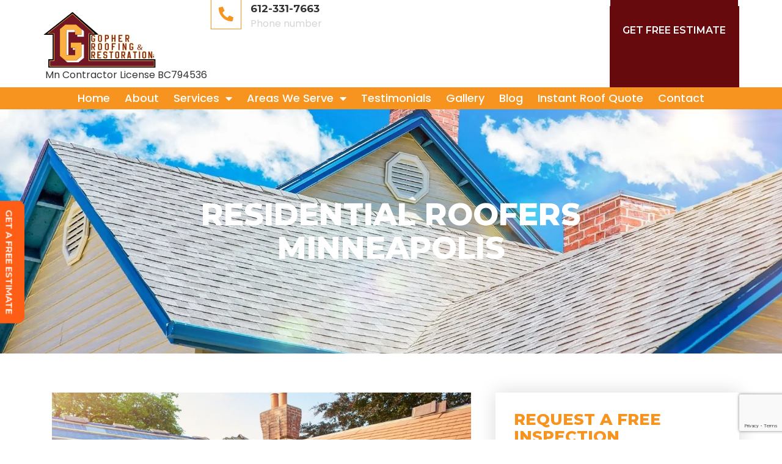

--- FILE ---
content_type: text/html; charset=UTF-8
request_url: https://gopherroofingandrestoration.com/services/residential-roofing/
body_size: 21445
content:
<!doctype html>
<html lang="en-US">
<head>
	<meta charset="UTF-8">
	<meta name="viewport" content="width=device-width, initial-scale=1">
	<link rel="profile" href="https://gmpg.org/xfn/11">
	
<!-- xagio – Meta Description -->
<meta name="description" content="Reliable residential roofing services for Twin Cities homeowners. Gopher Roofing provides expert repair, replacement, and installation. Contact us today!">
<!-- xagio – Meta Description -->
<title>Residential Roofing Repair &amp; Replacement | Contact Us</title>
<meta name='robots' content='max-image-preview:large' />
	<style>img:is([sizes="auto" i], [sizes^="auto," i]) { contain-intrinsic-size: 3000px 1500px }</style>
	
<!-- Google Tag Manager for WordPress by gtm4wp.com -->
<script data-cfasync="false" data-pagespeed-no-defer>
	var gtm4wp_datalayer_name = "dataLayer";
	var dataLayer = dataLayer || [];
</script>
<!-- End Google Tag Manager for WordPress by gtm4wp.com --><link rel="alternate" type="application/rss+xml" title="Gopher Roofing &amp; Restoration Inc. &raquo; Feed" href="https://gopherroofingandrestoration.com/feed/" />
<link rel="alternate" type="application/rss+xml" title="Gopher Roofing &amp; Restoration Inc. &raquo; Comments Feed" href="https://gopherroofingandrestoration.com/comments/feed/" />
<script>
window._wpemojiSettings = {"baseUrl":"https:\/\/s.w.org\/images\/core\/emoji\/16.0.1\/72x72\/","ext":".png","svgUrl":"https:\/\/s.w.org\/images\/core\/emoji\/16.0.1\/svg\/","svgExt":".svg","source":{"concatemoji":"https:\/\/gopherroofingandrestoration.com\/wp-includes\/js\/wp-emoji-release.min.js?ver=6.8.3"}};
/*! This file is auto-generated */
!function(s,n){var o,i,e;function c(e){try{var t={supportTests:e,timestamp:(new Date).valueOf()};sessionStorage.setItem(o,JSON.stringify(t))}catch(e){}}function p(e,t,n){e.clearRect(0,0,e.canvas.width,e.canvas.height),e.fillText(t,0,0);var t=new Uint32Array(e.getImageData(0,0,e.canvas.width,e.canvas.height).data),a=(e.clearRect(0,0,e.canvas.width,e.canvas.height),e.fillText(n,0,0),new Uint32Array(e.getImageData(0,0,e.canvas.width,e.canvas.height).data));return t.every(function(e,t){return e===a[t]})}function u(e,t){e.clearRect(0,0,e.canvas.width,e.canvas.height),e.fillText(t,0,0);for(var n=e.getImageData(16,16,1,1),a=0;a<n.data.length;a++)if(0!==n.data[a])return!1;return!0}function f(e,t,n,a){switch(t){case"flag":return n(e,"\ud83c\udff3\ufe0f\u200d\u26a7\ufe0f","\ud83c\udff3\ufe0f\u200b\u26a7\ufe0f")?!1:!n(e,"\ud83c\udde8\ud83c\uddf6","\ud83c\udde8\u200b\ud83c\uddf6")&&!n(e,"\ud83c\udff4\udb40\udc67\udb40\udc62\udb40\udc65\udb40\udc6e\udb40\udc67\udb40\udc7f","\ud83c\udff4\u200b\udb40\udc67\u200b\udb40\udc62\u200b\udb40\udc65\u200b\udb40\udc6e\u200b\udb40\udc67\u200b\udb40\udc7f");case"emoji":return!a(e,"\ud83e\udedf")}return!1}function g(e,t,n,a){var r="undefined"!=typeof WorkerGlobalScope&&self instanceof WorkerGlobalScope?new OffscreenCanvas(300,150):s.createElement("canvas"),o=r.getContext("2d",{willReadFrequently:!0}),i=(o.textBaseline="top",o.font="600 32px Arial",{});return e.forEach(function(e){i[e]=t(o,e,n,a)}),i}function t(e){var t=s.createElement("script");t.src=e,t.defer=!0,s.head.appendChild(t)}"undefined"!=typeof Promise&&(o="wpEmojiSettingsSupports",i=["flag","emoji"],n.supports={everything:!0,everythingExceptFlag:!0},e=new Promise(function(e){s.addEventListener("DOMContentLoaded",e,{once:!0})}),new Promise(function(t){var n=function(){try{var e=JSON.parse(sessionStorage.getItem(o));if("object"==typeof e&&"number"==typeof e.timestamp&&(new Date).valueOf()<e.timestamp+604800&&"object"==typeof e.supportTests)return e.supportTests}catch(e){}return null}();if(!n){if("undefined"!=typeof Worker&&"undefined"!=typeof OffscreenCanvas&&"undefined"!=typeof URL&&URL.createObjectURL&&"undefined"!=typeof Blob)try{var e="postMessage("+g.toString()+"("+[JSON.stringify(i),f.toString(),p.toString(),u.toString()].join(",")+"));",a=new Blob([e],{type:"text/javascript"}),r=new Worker(URL.createObjectURL(a),{name:"wpTestEmojiSupports"});return void(r.onmessage=function(e){c(n=e.data),r.terminate(),t(n)})}catch(e){}c(n=g(i,f,p,u))}t(n)}).then(function(e){for(var t in e)n.supports[t]=e[t],n.supports.everything=n.supports.everything&&n.supports[t],"flag"!==t&&(n.supports.everythingExceptFlag=n.supports.everythingExceptFlag&&n.supports[t]);n.supports.everythingExceptFlag=n.supports.everythingExceptFlag&&!n.supports.flag,n.DOMReady=!1,n.readyCallback=function(){n.DOMReady=!0}}).then(function(){return e}).then(function(){var e;n.supports.everything||(n.readyCallback(),(e=n.source||{}).concatemoji?t(e.concatemoji):e.wpemoji&&e.twemoji&&(t(e.twemoji),t(e.wpemoji)))}))}((window,document),window._wpemojiSettings);
</script>
<style id='wp-emoji-styles-inline-css'>

	img.wp-smiley, img.emoji {
		display: inline !important;
		border: none !important;
		box-shadow: none !important;
		height: 1em !important;
		width: 1em !important;
		margin: 0 0.07em !important;
		vertical-align: -0.1em !important;
		background: none !important;
		padding: 0 !important;
	}
</style>
<style id='global-styles-inline-css'>
:root{--wp--preset--aspect-ratio--square: 1;--wp--preset--aspect-ratio--4-3: 4/3;--wp--preset--aspect-ratio--3-4: 3/4;--wp--preset--aspect-ratio--3-2: 3/2;--wp--preset--aspect-ratio--2-3: 2/3;--wp--preset--aspect-ratio--16-9: 16/9;--wp--preset--aspect-ratio--9-16: 9/16;--wp--preset--color--black: #000000;--wp--preset--color--cyan-bluish-gray: #abb8c3;--wp--preset--color--white: #ffffff;--wp--preset--color--pale-pink: #f78da7;--wp--preset--color--vivid-red: #cf2e2e;--wp--preset--color--luminous-vivid-orange: #ff6900;--wp--preset--color--luminous-vivid-amber: #fcb900;--wp--preset--color--light-green-cyan: #7bdcb5;--wp--preset--color--vivid-green-cyan: #00d084;--wp--preset--color--pale-cyan-blue: #8ed1fc;--wp--preset--color--vivid-cyan-blue: #0693e3;--wp--preset--color--vivid-purple: #9b51e0;--wp--preset--gradient--vivid-cyan-blue-to-vivid-purple: linear-gradient(135deg,rgba(6,147,227,1) 0%,rgb(155,81,224) 100%);--wp--preset--gradient--light-green-cyan-to-vivid-green-cyan: linear-gradient(135deg,rgb(122,220,180) 0%,rgb(0,208,130) 100%);--wp--preset--gradient--luminous-vivid-amber-to-luminous-vivid-orange: linear-gradient(135deg,rgba(252,185,0,1) 0%,rgba(255,105,0,1) 100%);--wp--preset--gradient--luminous-vivid-orange-to-vivid-red: linear-gradient(135deg,rgba(255,105,0,1) 0%,rgb(207,46,46) 100%);--wp--preset--gradient--very-light-gray-to-cyan-bluish-gray: linear-gradient(135deg,rgb(238,238,238) 0%,rgb(169,184,195) 100%);--wp--preset--gradient--cool-to-warm-spectrum: linear-gradient(135deg,rgb(74,234,220) 0%,rgb(151,120,209) 20%,rgb(207,42,186) 40%,rgb(238,44,130) 60%,rgb(251,105,98) 80%,rgb(254,248,76) 100%);--wp--preset--gradient--blush-light-purple: linear-gradient(135deg,rgb(255,206,236) 0%,rgb(152,150,240) 100%);--wp--preset--gradient--blush-bordeaux: linear-gradient(135deg,rgb(254,205,165) 0%,rgb(254,45,45) 50%,rgb(107,0,62) 100%);--wp--preset--gradient--luminous-dusk: linear-gradient(135deg,rgb(255,203,112) 0%,rgb(199,81,192) 50%,rgb(65,88,208) 100%);--wp--preset--gradient--pale-ocean: linear-gradient(135deg,rgb(255,245,203) 0%,rgb(182,227,212) 50%,rgb(51,167,181) 100%);--wp--preset--gradient--electric-grass: linear-gradient(135deg,rgb(202,248,128) 0%,rgb(113,206,126) 100%);--wp--preset--gradient--midnight: linear-gradient(135deg,rgb(2,3,129) 0%,rgb(40,116,252) 100%);--wp--preset--font-size--small: 13px;--wp--preset--font-size--medium: 20px;--wp--preset--font-size--large: 36px;--wp--preset--font-size--x-large: 42px;--wp--preset--spacing--20: 0.44rem;--wp--preset--spacing--30: 0.67rem;--wp--preset--spacing--40: 1rem;--wp--preset--spacing--50: 1.5rem;--wp--preset--spacing--60: 2.25rem;--wp--preset--spacing--70: 3.38rem;--wp--preset--spacing--80: 5.06rem;--wp--preset--shadow--natural: 6px 6px 9px rgba(0, 0, 0, 0.2);--wp--preset--shadow--deep: 12px 12px 50px rgba(0, 0, 0, 0.4);--wp--preset--shadow--sharp: 6px 6px 0px rgba(0, 0, 0, 0.2);--wp--preset--shadow--outlined: 6px 6px 0px -3px rgba(255, 255, 255, 1), 6px 6px rgba(0, 0, 0, 1);--wp--preset--shadow--crisp: 6px 6px 0px rgba(0, 0, 0, 1);}:root { --wp--style--global--content-size: 800px;--wp--style--global--wide-size: 1200px; }:where(body) { margin: 0; }.wp-site-blocks > .alignleft { float: left; margin-right: 2em; }.wp-site-blocks > .alignright { float: right; margin-left: 2em; }.wp-site-blocks > .aligncenter { justify-content: center; margin-left: auto; margin-right: auto; }:where(.wp-site-blocks) > * { margin-block-start: 24px; margin-block-end: 0; }:where(.wp-site-blocks) > :first-child { margin-block-start: 0; }:where(.wp-site-blocks) > :last-child { margin-block-end: 0; }:root { --wp--style--block-gap: 24px; }:root :where(.is-layout-flow) > :first-child{margin-block-start: 0;}:root :where(.is-layout-flow) > :last-child{margin-block-end: 0;}:root :where(.is-layout-flow) > *{margin-block-start: 24px;margin-block-end: 0;}:root :where(.is-layout-constrained) > :first-child{margin-block-start: 0;}:root :where(.is-layout-constrained) > :last-child{margin-block-end: 0;}:root :where(.is-layout-constrained) > *{margin-block-start: 24px;margin-block-end: 0;}:root :where(.is-layout-flex){gap: 24px;}:root :where(.is-layout-grid){gap: 24px;}.is-layout-flow > .alignleft{float: left;margin-inline-start: 0;margin-inline-end: 2em;}.is-layout-flow > .alignright{float: right;margin-inline-start: 2em;margin-inline-end: 0;}.is-layout-flow > .aligncenter{margin-left: auto !important;margin-right: auto !important;}.is-layout-constrained > .alignleft{float: left;margin-inline-start: 0;margin-inline-end: 2em;}.is-layout-constrained > .alignright{float: right;margin-inline-start: 2em;margin-inline-end: 0;}.is-layout-constrained > .aligncenter{margin-left: auto !important;margin-right: auto !important;}.is-layout-constrained > :where(:not(.alignleft):not(.alignright):not(.alignfull)){max-width: var(--wp--style--global--content-size);margin-left: auto !important;margin-right: auto !important;}.is-layout-constrained > .alignwide{max-width: var(--wp--style--global--wide-size);}body .is-layout-flex{display: flex;}.is-layout-flex{flex-wrap: wrap;align-items: center;}.is-layout-flex > :is(*, div){margin: 0;}body .is-layout-grid{display: grid;}.is-layout-grid > :is(*, div){margin: 0;}body{padding-top: 0px;padding-right: 0px;padding-bottom: 0px;padding-left: 0px;}a:where(:not(.wp-element-button)){text-decoration: underline;}:root :where(.wp-element-button, .wp-block-button__link){background-color: #32373c;border-width: 0;color: #fff;font-family: inherit;font-size: inherit;line-height: inherit;padding: calc(0.667em + 2px) calc(1.333em + 2px);text-decoration: none;}.has-black-color{color: var(--wp--preset--color--black) !important;}.has-cyan-bluish-gray-color{color: var(--wp--preset--color--cyan-bluish-gray) !important;}.has-white-color{color: var(--wp--preset--color--white) !important;}.has-pale-pink-color{color: var(--wp--preset--color--pale-pink) !important;}.has-vivid-red-color{color: var(--wp--preset--color--vivid-red) !important;}.has-luminous-vivid-orange-color{color: var(--wp--preset--color--luminous-vivid-orange) !important;}.has-luminous-vivid-amber-color{color: var(--wp--preset--color--luminous-vivid-amber) !important;}.has-light-green-cyan-color{color: var(--wp--preset--color--light-green-cyan) !important;}.has-vivid-green-cyan-color{color: var(--wp--preset--color--vivid-green-cyan) !important;}.has-pale-cyan-blue-color{color: var(--wp--preset--color--pale-cyan-blue) !important;}.has-vivid-cyan-blue-color{color: var(--wp--preset--color--vivid-cyan-blue) !important;}.has-vivid-purple-color{color: var(--wp--preset--color--vivid-purple) !important;}.has-black-background-color{background-color: var(--wp--preset--color--black) !important;}.has-cyan-bluish-gray-background-color{background-color: var(--wp--preset--color--cyan-bluish-gray) !important;}.has-white-background-color{background-color: var(--wp--preset--color--white) !important;}.has-pale-pink-background-color{background-color: var(--wp--preset--color--pale-pink) !important;}.has-vivid-red-background-color{background-color: var(--wp--preset--color--vivid-red) !important;}.has-luminous-vivid-orange-background-color{background-color: var(--wp--preset--color--luminous-vivid-orange) !important;}.has-luminous-vivid-amber-background-color{background-color: var(--wp--preset--color--luminous-vivid-amber) !important;}.has-light-green-cyan-background-color{background-color: var(--wp--preset--color--light-green-cyan) !important;}.has-vivid-green-cyan-background-color{background-color: var(--wp--preset--color--vivid-green-cyan) !important;}.has-pale-cyan-blue-background-color{background-color: var(--wp--preset--color--pale-cyan-blue) !important;}.has-vivid-cyan-blue-background-color{background-color: var(--wp--preset--color--vivid-cyan-blue) !important;}.has-vivid-purple-background-color{background-color: var(--wp--preset--color--vivid-purple) !important;}.has-black-border-color{border-color: var(--wp--preset--color--black) !important;}.has-cyan-bluish-gray-border-color{border-color: var(--wp--preset--color--cyan-bluish-gray) !important;}.has-white-border-color{border-color: var(--wp--preset--color--white) !important;}.has-pale-pink-border-color{border-color: var(--wp--preset--color--pale-pink) !important;}.has-vivid-red-border-color{border-color: var(--wp--preset--color--vivid-red) !important;}.has-luminous-vivid-orange-border-color{border-color: var(--wp--preset--color--luminous-vivid-orange) !important;}.has-luminous-vivid-amber-border-color{border-color: var(--wp--preset--color--luminous-vivid-amber) !important;}.has-light-green-cyan-border-color{border-color: var(--wp--preset--color--light-green-cyan) !important;}.has-vivid-green-cyan-border-color{border-color: var(--wp--preset--color--vivid-green-cyan) !important;}.has-pale-cyan-blue-border-color{border-color: var(--wp--preset--color--pale-cyan-blue) !important;}.has-vivid-cyan-blue-border-color{border-color: var(--wp--preset--color--vivid-cyan-blue) !important;}.has-vivid-purple-border-color{border-color: var(--wp--preset--color--vivid-purple) !important;}.has-vivid-cyan-blue-to-vivid-purple-gradient-background{background: var(--wp--preset--gradient--vivid-cyan-blue-to-vivid-purple) !important;}.has-light-green-cyan-to-vivid-green-cyan-gradient-background{background: var(--wp--preset--gradient--light-green-cyan-to-vivid-green-cyan) !important;}.has-luminous-vivid-amber-to-luminous-vivid-orange-gradient-background{background: var(--wp--preset--gradient--luminous-vivid-amber-to-luminous-vivid-orange) !important;}.has-luminous-vivid-orange-to-vivid-red-gradient-background{background: var(--wp--preset--gradient--luminous-vivid-orange-to-vivid-red) !important;}.has-very-light-gray-to-cyan-bluish-gray-gradient-background{background: var(--wp--preset--gradient--very-light-gray-to-cyan-bluish-gray) !important;}.has-cool-to-warm-spectrum-gradient-background{background: var(--wp--preset--gradient--cool-to-warm-spectrum) !important;}.has-blush-light-purple-gradient-background{background: var(--wp--preset--gradient--blush-light-purple) !important;}.has-blush-bordeaux-gradient-background{background: var(--wp--preset--gradient--blush-bordeaux) !important;}.has-luminous-dusk-gradient-background{background: var(--wp--preset--gradient--luminous-dusk) !important;}.has-pale-ocean-gradient-background{background: var(--wp--preset--gradient--pale-ocean) !important;}.has-electric-grass-gradient-background{background: var(--wp--preset--gradient--electric-grass) !important;}.has-midnight-gradient-background{background: var(--wp--preset--gradient--midnight) !important;}.has-small-font-size{font-size: var(--wp--preset--font-size--small) !important;}.has-medium-font-size{font-size: var(--wp--preset--font-size--medium) !important;}.has-large-font-size{font-size: var(--wp--preset--font-size--large) !important;}.has-x-large-font-size{font-size: var(--wp--preset--font-size--x-large) !important;}
:root :where(.wp-block-pullquote){font-size: 1.5em;line-height: 1.6;}
</style>
<link rel='stylesheet' id='wp-components-css' href='https://gopherroofingandrestoration.com/wp-includes/css/dist/components/style.min.css?ver=6.8.3' media='all' />
<link rel='stylesheet' id='godaddy-styles-css' href='https://gopherroofingandrestoration.com/wp-content/mu-plugins/vendor/wpex/godaddy-launch/includes/Dependencies/GoDaddy/Styles/build/latest.css?ver=2.0.2' media='all' />
<link rel='stylesheet' id='hello-elementor-css' href='https://gopherroofingandrestoration.com/wp-content/themes/hello-elementor/assets/css/reset.css?ver=3.4.6' media='all' />
<link rel='stylesheet' id='hello-elementor-theme-style-css' href='https://gopherroofingandrestoration.com/wp-content/themes/hello-elementor/assets/css/theme.css?ver=3.4.6' media='all' />
<link rel='stylesheet' id='hello-elementor-header-footer-css' href='https://gopherroofingandrestoration.com/wp-content/themes/hello-elementor/assets/css/header-footer.css?ver=3.4.6' media='all' />
<link rel='stylesheet' id='elementor-frontend-css' href='https://gopherroofingandrestoration.com/wp-content/plugins/elementor/assets/css/frontend.min.css?ver=3.27.6' media='all' />
<link rel='stylesheet' id='elementor-post-53-css' href='https://gopherroofingandrestoration.com/wp-content/uploads/elementor/css/post-53.css?ver=1756329498' media='all' />
<link rel='stylesheet' id='widget-image-css' href='https://gopherroofingandrestoration.com/wp-content/plugins/elementor/assets/css/widget-image.min.css?ver=3.27.6' media='all' />
<link rel='stylesheet' id='widget-text-editor-css' href='https://gopherroofingandrestoration.com/wp-content/plugins/elementor/assets/css/widget-text-editor.min.css?ver=3.27.6' media='all' />
<link rel='stylesheet' id='widget-icon-box-css' href='https://gopherroofingandrestoration.com/wp-content/plugins/elementor/assets/css/widget-icon-box.min.css?ver=3.27.6' media='all' />
<link rel='stylesheet' id='widget-nav-menu-css' href='https://gopherroofingandrestoration.com/wp-content/plugins/elementor-pro/assets/css/widget-nav-menu.min.css?ver=3.27.5' media='all' />
<link rel='stylesheet' id='e-sticky-css' href='https://gopherroofingandrestoration.com/wp-content/plugins/elementor-pro/assets/css/modules/sticky.min.css?ver=3.27.5' media='all' />
<link rel='stylesheet' id='widget-social-icons-css' href='https://gopherroofingandrestoration.com/wp-content/plugins/elementor/assets/css/widget-social-icons.min.css?ver=3.27.6' media='all' />
<link rel='stylesheet' id='e-apple-webkit-css' href='https://gopherroofingandrestoration.com/wp-content/plugins/elementor/assets/css/conditionals/apple-webkit.min.css?ver=3.27.6' media='all' />
<link rel='stylesheet' id='widget-heading-css' href='https://gopherroofingandrestoration.com/wp-content/plugins/elementor/assets/css/widget-heading.min.css?ver=3.27.6' media='all' />
<link rel='stylesheet' id='widget-icon-list-css' href='https://gopherroofingandrestoration.com/wp-content/plugins/elementor/assets/css/widget-icon-list.min.css?ver=3.27.6' media='all' />
<link rel='stylesheet' id='elementor-icons-css' href='https://gopherroofingandrestoration.com/wp-content/plugins/elementor/assets/lib/eicons/css/elementor-icons.min.css?ver=5.35.0' media='all' />
<link rel='stylesheet' id='widget-divider-css' href='https://gopherroofingandrestoration.com/wp-content/plugins/elementor/assets/css/widget-divider.min.css?ver=3.27.6' media='all' />
<link rel='stylesheet' id='widget-form-css' href='https://gopherroofingandrestoration.com/wp-content/plugins/elementor-pro/assets/css/widget-form.min.css?ver=3.27.5' media='all' />
<link rel='stylesheet' id='swiper-css' href='https://gopherroofingandrestoration.com/wp-content/plugins/elementor/assets/lib/swiper/v8/css/swiper.min.css?ver=8.4.5' media='all' />
<link rel='stylesheet' id='e-swiper-css' href='https://gopherroofingandrestoration.com/wp-content/plugins/elementor/assets/css/conditionals/e-swiper.min.css?ver=3.27.6' media='all' />
<link rel='stylesheet' id='widget-testimonial-carousel-css' href='https://gopherroofingandrestoration.com/wp-content/plugins/elementor-pro/assets/css/widget-testimonial-carousel.min.css?ver=3.27.5' media='all' />
<link rel='stylesheet' id='widget-carousel-module-base-css' href='https://gopherroofingandrestoration.com/wp-content/plugins/elementor-pro/assets/css/widget-carousel-module-base.min.css?ver=3.27.5' media='all' />
<link rel='stylesheet' id='elementor-post-1247-css' href='https://gopherroofingandrestoration.com/wp-content/uploads/elementor/css/post-1247.css?ver=1756330182' media='all' />
<link rel='stylesheet' id='elementor-post-126-css' href='https://gopherroofingandrestoration.com/wp-content/uploads/elementor/css/post-126.css?ver=1756329498' media='all' />
<link rel='stylesheet' id='elementor-post-162-css' href='https://gopherroofingandrestoration.com/wp-content/uploads/elementor/css/post-162.css?ver=1758783173' media='all' />
<link rel='stylesheet' id='xagio_icons-css' href='https://gopherroofingandrestoration.com/wp-content/plugins/xagio-seo/assets/css/icons.css?ver=7.0.0.31' media='all' />
<link rel='stylesheet' id='xagio_review_widget_form-css' href='https://gopherroofingandrestoration.com/wp-content/plugins/xagio-seo/modules/reviews/review_widget_form.css?ver=7.0.0.31' media='all' />
<link rel='stylesheet' id='xagio_review_widget_display-css' href='https://gopherroofingandrestoration.com/wp-content/plugins/xagio-seo/modules/reviews/review_widget_display.css?ver=7.0.0.31' media='all' />
<style id='xagio_review_widget_display-inline-css'>

    .rw-display .review-widget {
        
        
        
        
    }

    .rw-display .review-widget-button {
        
        
    }

    .rw-display .review-widget-label, .review-widget-title > h2 {
        
    }

    .rw-display .review-widget-label {
        
    }

    .rw-display .review-widget-title > h2 {
        
    }

    .rw-display .review-widget-text {
        
    }

    .rw-display .review-widget-stars-ratings-sum {
        
        
    }

    .rw-display .review-widget-stars-ratings-info {
        
        
    }

    .rw-display .review-widget-input {
        
        
        
        
    }

    .rw-display .review-widget-stars i {
        
        
    }

    

    

    

    

    

    

</style>
<link rel='stylesheet' id='google-fonts-1-css' href='https://fonts.googleapis.com/css?family=Montserrat%3A100%2C100italic%2C200%2C200italic%2C300%2C300italic%2C400%2C400italic%2C500%2C500italic%2C600%2C600italic%2C700%2C700italic%2C800%2C800italic%2C900%2C900italic%7CPoppins%3A100%2C100italic%2C200%2C200italic%2C300%2C300italic%2C400%2C400italic%2C500%2C500italic%2C600%2C600italic%2C700%2C700italic%2C800%2C800italic%2C900%2C900italic&#038;display=auto&#038;ver=6.8.3' media='all' />
<link rel='stylesheet' id='elementor-icons-shared-0-css' href='https://gopherroofingandrestoration.com/wp-content/plugins/elementor/assets/lib/font-awesome/css/fontawesome.min.css?ver=5.15.3' media='all' />
<link rel='stylesheet' id='elementor-icons-fa-solid-css' href='https://gopherroofingandrestoration.com/wp-content/plugins/elementor/assets/lib/font-awesome/css/solid.min.css?ver=5.15.3' media='all' />
<link rel='stylesheet' id='elementor-icons-fa-brands-css' href='https://gopherroofingandrestoration.com/wp-content/plugins/elementor/assets/lib/font-awesome/css/brands.min.css?ver=5.15.3' media='all' />
<link rel="preconnect" href="https://fonts.gstatic.com/" crossorigin><script src="https://gopherroofingandrestoration.com/wp-includes/js/jquery/jquery.min.js?ver=3.7.1" id="jquery-core-js"></script>
<script src="https://gopherroofingandrestoration.com/wp-includes/js/jquery/jquery-migrate.min.js?ver=3.4.1" id="jquery-migrate-js"></script>
<link rel="https://api.w.org/" href="https://gopherroofingandrestoration.com/wp-json/" /><link rel="alternate" title="JSON" type="application/json" href="https://gopherroofingandrestoration.com/wp-json/wp/v2/pages/1247" /><link rel="EditURI" type="application/rsd+xml" title="RSD" href="https://gopherroofingandrestoration.com/xmlrpc.php?rsd" />
<meta name="generator" content="WordPress 6.8.3" />
<link rel="canonical" href="https://gopherroofingandrestoration.com/services/residential-roofing/" />
<link rel='shortlink' href='https://gopherroofingandrestoration.com/?p=1247' />
<link rel="alternate" title="oEmbed (JSON)" type="application/json+oembed" href="https://gopherroofingandrestoration.com/wp-json/oembed/1.0/embed?url=https%3A%2F%2Fgopherroofingandrestoration.com%2Fservices%2Fresidential-roofing%2F" />
<link rel="alternate" title="oEmbed (XML)" type="text/xml+oembed" href="https://gopherroofingandrestoration.com/wp-json/oembed/1.0/embed?url=https%3A%2F%2Fgopherroofingandrestoration.com%2Fservices%2Fresidential-roofing%2F&#038;format=xml" />

<!-- Google Tag Manager for WordPress by gtm4wp.com -->
<!-- GTM Container placement set to automatic -->
<script data-cfasync="false" data-pagespeed-no-defer>
	var dataLayer_content = {"pagePostType":"page","pagePostType2":"single-page","pagePostAuthor":"Amy Brouwer"};
	dataLayer.push( dataLayer_content );
</script>
<script data-cfasync="false" data-pagespeed-no-defer>
(function(w,d,s,l,i){w[l]=w[l]||[];w[l].push({'gtm.start':
new Date().getTime(),event:'gtm.js'});var f=d.getElementsByTagName(s)[0],
j=d.createElement(s),dl=l!='dataLayer'?'&l='+l:'';j.async=true;j.src=
'//www.googletagmanager.com/gtm.js?id='+i+dl;f.parentNode.insertBefore(j,f);
})(window,document,'script','dataLayer','GTM-5SS482M3');
</script>
<!-- End Google Tag Manager for WordPress by gtm4wp.com --><meta name="generator" content="Elementor 3.27.6; features: additional_custom_breakpoints; settings: css_print_method-external, google_font-enabled, font_display-auto">
<!-- Google Tag Manager -->
<script>(function(w,d,s,l,i){w[l]=w[l]||[];w[l].push({'gtm.start':
new Date().getTime(),event:'gtm.js'});var f=d.getElementsByTagName(s)[0],
j=d.createElement(s),dl=l!='dataLayer'?'&l='+l:'';j.async=true;j.src=
'https://www.googletagmanager.com/gtm.js?id='+i+dl;f.parentNode.insertBefore(j,f);
})(window,document,'script','dataLayer','GTM-5CNGFK5M');</script>
<!-- End Google Tag Manager -->
<script type="application/ld+json">
{
  "@context": "https://schema.org",
  "@type": "RoofingContractor",
  "name": "Gopher Roofing & Restoration",
  "image": "https://gopherroofingandrestoration.com/wp-content/uploads/2022/02/cropped-Gopher-Roofing-and-Renovation-V3-Gold-Final.jpg",
  "@id": "https://gopherroofingandrestoration.com/",
  "url": "https://gopherroofingandrestoration.com/",
  "telephone": "+1-612-331-7663",
  "priceRange": "$$",
  "address": {
    "@type": "PostalAddress",
    "streetAddress": "3147 California St NE Suite 104",
    "addressLocality": "Minneapolis",
    "addressRegion": "MN",
    "postalCode": "55418",
    "addressCountry": "US"
  },
  "geo": {
    "@type": "GeoCoordinates",
    "latitude": 45.0258625942958,
    "longitude": -93.2683630061005
  },
  "openingHoursSpecification": {
    "@type": "OpeningHoursSpecification",
    "dayOfWeek": [
      "Monday",
      "Tuesday",
      "Wednesday",
      "Thursday",
      "Friday",
      "Saturday"
    ],
    "opens": "07:00",
    "closes": "20:00"
  },
  "sameAs": "https://www.facebook.com/gopherroofremodelmn",
  "alternateName": "Gopher Roofing",
  "mainEntityOfPage": "https://maps.app.goo.gl/aNmEAtGuGzNpVnrd8",
  "logo": "https://gopherroofingandrestoration.com/wp-content/uploads/2022/02/cropped-Gopher-Roofing-and-Renovation-V3-Gold-Final.jpg",
  "areaServed": [{
	  "@type": "City",
	  "name": ["Minneapolis", "St. Louis Park", "Golden Valley", "Roseville", "Edina", "Bloomington", "Minnetonka", "Plymouth", "Maple Grove", "St. Paul", "Arden Hills" ]
		}]
}
</script>
<script async src="https://app.roofle.com/roof-quote-pro-widget.js?id=jXj_Ntp0mmKzS7yxni3gV" onLoad="console.log('Loaded Roof Quote PRO™')"></script>

<!-- xagio – Open Graph -->
<meta property="og:locale" content="en_US" />
<meta property="og:type" content="article" />
<meta property="og:url" content="https://gopherroofingandrestoration.com/services/residential-roofing/" />
<meta property="og:site_name" content="Gopher Roofing &amp; Restoration Inc." />
<meta property="og:title" content="Residential Roofing Repair &amp; Replacement | Contact Us" />
<meta property="og:description" content="Reliable residential roofing services for Twin Cities homeowners. Gopher Roofing provides expert repair, replacement, and installation. Contact us today!" />
<meta name="twitter:card" content="summary" />
<meta name="twitter:title" content="Residential Roofing Repair &amp; Replacement | Contact Us" />
<meta name="twitter:description" content="Reliable residential roofing services for Twin Cities homeowners. Gopher Roofing provides expert repair, replacement, and installation. Contact us today!" />

<!-- xagio – Open Graph -->

<!-- xagio – Meta Robots -->
<meta name='robots' content='index,follow'/>
<!-- xagio – Meta Robots -->


			<style>
				.e-con.e-parent:nth-of-type(n+4):not(.e-lazyloaded):not(.e-no-lazyload),
				.e-con.e-parent:nth-of-type(n+4):not(.e-lazyloaded):not(.e-no-lazyload) * {
					background-image: none !important;
				}
				@media screen and (max-height: 1024px) {
					.e-con.e-parent:nth-of-type(n+3):not(.e-lazyloaded):not(.e-no-lazyload),
					.e-con.e-parent:nth-of-type(n+3):not(.e-lazyloaded):not(.e-no-lazyload) * {
						background-image: none !important;
					}
				}
				@media screen and (max-height: 640px) {
					.e-con.e-parent:nth-of-type(n+2):not(.e-lazyloaded):not(.e-no-lazyload),
					.e-con.e-parent:nth-of-type(n+2):not(.e-lazyloaded):not(.e-no-lazyload) * {
						background-image: none !important;
					}
				}
			</style>
			<link rel="icon" href="https://gopherroofingandrestoration.com/wp-content/uploads/2022/02/Gopher-Roofing-and-Renovation-Favicon-150x150.png" sizes="32x32" />
<link rel="icon" href="https://gopherroofingandrestoration.com/wp-content/uploads/2022/02/Gopher-Roofing-and-Renovation-Favicon-300x300.png" sizes="192x192" />
<link rel="apple-touch-icon" href="https://gopherroofingandrestoration.com/wp-content/uploads/2022/02/Gopher-Roofing-and-Renovation-Favicon-300x300.png" />
<meta name="msapplication-TileImage" content="https://gopherroofingandrestoration.com/wp-content/uploads/2022/02/Gopher-Roofing-and-Renovation-Favicon-300x300.png" />
</head>
<body class="wp-singular page-template-default page page-id-1247 page-child parent-pageid-653 wp-custom-logo wp-embed-responsive wp-theme-hello-elementor hello-elementor-default elementor-default elementor-kit-53 elementor-page elementor-page-1247">




<!-- GTM Container placement set to automatic -->
<!-- Google Tag Manager (noscript) -->
				<noscript><iframe src="https://www.googletagmanager.com/ns.html?id=GTM-5SS482M3" height="0" width="0" style="display:none;visibility:hidden" aria-hidden="true"></iframe></noscript>
<!-- End Google Tag Manager (noscript) --><!-- Google Tag Manager (noscript) -->
<noscript><iframe src="https://www.googletagmanager.com/ns.html?id=GTM-5CNGFK5M"
height="0" width="0" style="display:none;visibility:hidden"></iframe></noscript>
<!-- End Google Tag Manager (noscript) -->

<a class="skip-link screen-reader-text" href="#content">Skip to content</a>

		<div data-elementor-type="header" data-elementor-id="126" class="elementor elementor-126 elementor-location-header" data-elementor-post-type="elementor_library">
			<div class="elementor-element elementor-element-82a987c elementor-hidden-tablet elementor-hidden-mobile e-flex e-con-boxed e-con e-parent" data-id="82a987c" data-element_type="container">
					<div class="e-con-inner">
		<div class="elementor-element elementor-element-c0797f1 e-con-full e-flex e-con e-child" data-id="c0797f1" data-element_type="container">
				<div class="elementor-element elementor-element-4f37301 elementor-widget__width-initial elementor-widget elementor-widget-theme-site-logo elementor-widget-image" data-id="4f37301" data-element_type="widget" data-widget_type="theme-site-logo.default">
				<div class="elementor-widget-container">
											<a href="https://gopherroofingandrestoration.com">
			<img fetchpriority="high" width="720" height="418" src="https://gopherroofingandrestoration.com/wp-content/uploads/2022/02/cropped-Gopher-Roofing-and-Renovation-V3-Gold-Final.jpg" class="attachment-full size-full wp-image-104" alt="Minneapolis Roofer" srcset="https://gopherroofingandrestoration.com/wp-content/uploads/2022/02/cropped-Gopher-Roofing-and-Renovation-V3-Gold-Final.jpg 720w, https://gopherroofingandrestoration.com/wp-content/uploads/2022/02/cropped-Gopher-Roofing-and-Renovation-V3-Gold-Final-300x174.jpg 300w" sizes="(max-width: 720px) 100vw, 720px" />				</a>
											</div>
				</div>
				<div class="elementor-element elementor-element-4057eb9 elementor-widget elementor-widget-text-editor" data-id="4057eb9" data-element_type="widget" data-widget_type="text-editor.default">
				<div class="elementor-widget-container">
									<p> Mn Contractor License BC794536</p>								</div>
				</div>
				</div>
		<div class="elementor-element elementor-element-4d01628 e-con-full e-flex e-con e-child" data-id="4d01628" data-element_type="container">
				<div class="elementor-element elementor-element-6bc196c elementor-position-left elementor-view-framed elementor-shape-square elementor-vertical-align-middle elementor-mobile-position-top elementor-widget elementor-widget-icon-box" data-id="6bc196c" data-element_type="widget" data-widget_type="icon-box.default">
				<div class="elementor-widget-container">
							<div class="elementor-icon-box-wrapper">

						<div class="elementor-icon-box-icon">
				<a href="tel:6123317663" class="elementor-icon" tabindex="-1" aria-label="612-331-7663">
				<i aria-hidden="true" class="fas fa-phone-alt"></i>				</a>
			</div>
			
						<div class="elementor-icon-box-content">

									<h5 class="elementor-icon-box-title">
						<a href="tel:6123317663" >
							612-331-7663						</a>
					</h5>
				
									<p class="elementor-icon-box-description">
						Phone number					</p>
				
			</div>
			
		</div>
						</div>
				</div>
				</div>
		<div class="elementor-element elementor-element-758e988 e-con-full e-flex e-con e-child" data-id="758e988" data-element_type="container">
				</div>
		<div class="elementor-element elementor-element-39a2afd e-con-full e-flex e-con e-child" data-id="39a2afd" data-element_type="container" data-settings="{&quot;background_background&quot;:&quot;classic&quot;}">
				<div class="elementor-element elementor-element-51141d6 elementor-align-right elementor-widget__width-initial elementor-widget elementor-widget-button" data-id="51141d6" data-element_type="widget" data-widget_type="button.default">
				<div class="elementor-widget-container">
									<div class="elementor-button-wrapper">
					<a class="elementor-button elementor-button-link elementor-size-sm" href="https://gopherroofingandrestoration.com/#freeinspectionform">
						<span class="elementor-button-content-wrapper">
									<span class="elementor-button-text">Get Free Estimate</span>
					</span>
					</a>
				</div>
								</div>
				</div>
				</div>
					</div>
				</div>
		<div class="elementor-element elementor-element-862061d e-con-full elementor-hidden-tablet elementor-hidden-mobile e-flex e-con e-parent" data-id="862061d" data-element_type="container" data-settings="{&quot;background_background&quot;:&quot;classic&quot;,&quot;sticky&quot;:&quot;top&quot;,&quot;sticky_on&quot;:[&quot;desktop&quot;,&quot;tablet&quot;,&quot;mobile&quot;],&quot;sticky_offset&quot;:0,&quot;sticky_effects_offset&quot;:0,&quot;sticky_anchor_link_offset&quot;:0}">
		<div class="elementor-element elementor-element-b03870c e-con-full e-flex e-con e-child" data-id="b03870c" data-element_type="container" data-settings="{&quot;background_background&quot;:&quot;classic&quot;}">
				<div class="elementor-element elementor-element-3152880 elementor-nav-menu__align-center elementor-nav-menu--dropdown-tablet elementor-nav-menu__text-align-aside elementor-nav-menu--toggle elementor-nav-menu--burger elementor-widget elementor-widget-nav-menu" data-id="3152880" data-element_type="widget" data-settings="{&quot;layout&quot;:&quot;horizontal&quot;,&quot;submenu_icon&quot;:{&quot;value&quot;:&quot;&lt;i class=\&quot;fas fa-caret-down\&quot;&gt;&lt;\/i&gt;&quot;,&quot;library&quot;:&quot;fa-solid&quot;},&quot;toggle&quot;:&quot;burger&quot;}" data-widget_type="nav-menu.default">
				<div class="elementor-widget-container">
								<nav aria-label="Menu" class="elementor-nav-menu--main elementor-nav-menu__container elementor-nav-menu--layout-horizontal e--pointer-none">
				<ul id="menu-1-3152880" class="elementor-nav-menu"><li class="menu-item menu-item-type-post_type menu-item-object-page menu-item-home menu-item-1808"><a href="https://gopherroofingandrestoration.com/" class="elementor-item">Home</a></li>
<li class="menu-item menu-item-type-post_type menu-item-object-page menu-item-855"><a href="https://gopherroofingandrestoration.com/about/" class="elementor-item">About</a></li>
<li class="menu-item menu-item-type-post_type menu-item-object-page current-page-ancestor current-menu-ancestor current-menu-parent current-page-parent current_page_parent current_page_ancestor menu-item-has-children menu-item-853"><a href="https://gopherroofingandrestoration.com/services/" class="elementor-item">Services</a>
<ul class="sub-menu elementor-nav-menu--dropdown">
	<li class="menu-item menu-item-type-post_type menu-item-object-page current-menu-item page_item page-item-1247 current_page_item menu-item-1260"><a href="https://gopherroofingandrestoration.com/services/residential-roofing/" aria-current="page" class="elementor-sub-item elementor-item-active">Minneapolis Roofing</a></li>
	<li class="menu-item menu-item-type-post_type menu-item-object-page menu-item-1264"><a href="https://gopherroofingandrestoration.com/services/commercial-installation/" class="elementor-sub-item">Commercial Roofing</a></li>
	<li class="menu-item menu-item-type-post_type menu-item-object-page menu-item-1262"><a href="https://gopherroofingandrestoration.com/services/apartment-buildings/" class="elementor-sub-item">Apartment Buildings</a></li>
	<li class="menu-item menu-item-type-post_type menu-item-object-page menu-item-1261"><a href="https://gopherroofingandrestoration.com/services/townhouse-complexes/" class="elementor-sub-item">Townhouse Complexes</a></li>
	<li class="menu-item menu-item-type-post_type menu-item-object-page menu-item-1263"><a href="https://gopherroofingandrestoration.com/services/roof-repair/" class="elementor-sub-item">Minneapolis Roof Repair</a></li>
	<li class="menu-item menu-item-type-post_type menu-item-object-page menu-item-1403"><a href="https://gopherroofingandrestoration.com/services/twin-cities-residential-and-commercial-siding/" class="elementor-sub-item">Residential &#038; Commercial Siding</a></li>
	<li class="menu-item menu-item-type-post_type menu-item-object-page menu-item-1474"><a href="https://gopherroofingandrestoration.com/services/twin-cities-window-installation-service/" class="elementor-sub-item">Window Installation</a></li>
</ul>
</li>
<li class="menu-item menu-item-type-post_type menu-item-object-page menu-item-has-children menu-item-2058"><a href="https://gopherroofingandrestoration.com/areas-we-serve/" class="elementor-item">Areas We Serve</a>
<ul class="sub-menu elementor-nav-menu--dropdown">
	<li class="menu-item menu-item-type-post_type menu-item-object-page menu-item-2059"><a href="https://gopherroofingandrestoration.com/arden-hills-roofing/" class="elementor-sub-item">Arden Hills Roofing</a></li>
	<li class="menu-item menu-item-type-post_type menu-item-object-page menu-item-2060"><a href="https://gopherroofingandrestoration.com/bloomington-roofing/" class="elementor-sub-item">Bloomington Roofing</a></li>
	<li class="menu-item menu-item-type-post_type menu-item-object-page menu-item-3255"><a href="https://gopherroofingandrestoration.com/corcoran-roofing/" class="elementor-sub-item">Corcoran Roofing</a></li>
	<li class="menu-item menu-item-type-post_type menu-item-object-page menu-item-3252"><a href="https://gopherroofingandrestoration.com/eagan-roofing/" class="elementor-sub-item">Eagan Roofing</a></li>
	<li class="menu-item menu-item-type-post_type menu-item-object-page menu-item-3254"><a href="https://gopherroofingandrestoration.com/eden-prairie-roofing/" class="elementor-sub-item">Eden Prairie Roofing</a></li>
	<li class="menu-item menu-item-type-post_type menu-item-object-page menu-item-2061"><a href="https://gopherroofingandrestoration.com/edina-roofing/" class="elementor-sub-item">Edina Roofing</a></li>
	<li class="menu-item menu-item-type-post_type menu-item-object-page menu-item-2062"><a href="https://gopherroofingandrestoration.com/golden-valley-roofing/" class="elementor-sub-item">Golden Valley Roofing</a></li>
	<li class="menu-item menu-item-type-post_type menu-item-object-page menu-item-2063"><a href="https://gopherroofingandrestoration.com/maple-grove-roofing/" class="elementor-sub-item">Maple Grove Roofing</a></li>
	<li class="menu-item menu-item-type-custom menu-item-object-custom menu-item-home menu-item-2069"><a href="https://gopherroofingandrestoration.com/" class="elementor-sub-item">Minneapolis Roofing</a></li>
	<li class="menu-item menu-item-type-post_type menu-item-object-page menu-item-2064"><a href="https://gopherroofingandrestoration.com/minnetonka-roofing/" class="elementor-sub-item">Minnetonka Roofing</a></li>
	<li class="menu-item menu-item-type-post_type menu-item-object-page menu-item-3250"><a href="https://gopherroofingandrestoration.com/north-oaks-roofing/" class="elementor-sub-item">North Oaks Roofing</a></li>
	<li class="menu-item menu-item-type-post_type menu-item-object-page menu-item-2065"><a href="https://gopherroofingandrestoration.com/plymouth-roofing/" class="elementor-sub-item">Plymouth Roofing</a></li>
	<li class="menu-item menu-item-type-post_type menu-item-object-page menu-item-3253"><a href="https://gopherroofingandrestoration.com/rosemount-roofing/" class="elementor-sub-item">Rosemount Roofing</a></li>
	<li class="menu-item menu-item-type-post_type menu-item-object-page menu-item-2066"><a href="https://gopherroofingandrestoration.com/roseville-roofing/" class="elementor-sub-item">Roseville Roofing</a></li>
	<li class="menu-item menu-item-type-post_type menu-item-object-page menu-item-3251"><a href="https://gopherroofingandrestoration.com/stillwater-roofing/" class="elementor-sub-item">Stillwater Roofing</a></li>
	<li class="menu-item menu-item-type-post_type menu-item-object-page menu-item-2068"><a href="https://gopherroofingandrestoration.com/st-louis-park-roofing/" class="elementor-sub-item">St. Louis Park Roofing</a></li>
	<li class="menu-item menu-item-type-post_type menu-item-object-page menu-item-2067"><a href="https://gopherroofingandrestoration.com/st-paul-roofing/" class="elementor-sub-item">St. Paul Roofing</a></li>
	<li class="menu-item menu-item-type-post_type menu-item-object-page menu-item-3249"><a href="https://gopherroofingandrestoration.com/wayzata-roofing/" class="elementor-sub-item">Wayzata Roofing</a></li>
</ul>
</li>
<li class="menu-item menu-item-type-post_type menu-item-object-page menu-item-854"><a href="https://gopherroofingandrestoration.com/testimonials/" class="elementor-item">Testimonials</a></li>
<li class="menu-item menu-item-type-post_type menu-item-object-page menu-item-1575"><a href="https://gopherroofingandrestoration.com/gallery/" class="elementor-item">Gallery</a></li>
<li class="menu-item menu-item-type-post_type menu-item-object-page menu-item-2070"><a href="https://gopherroofingandrestoration.com/blog/" class="elementor-item">Blog</a></li>
<li class="menu-item menu-item-type-post_type menu-item-object-page menu-item-3248"><a href="https://gopherroofingandrestoration.com/instant-roof-quote/" class="elementor-item">Instant Roof Quote</a></li>
<li class="menu-item menu-item-type-post_type menu-item-object-page menu-item-857"><a href="https://gopherroofingandrestoration.com/contact/" class="elementor-item">Contact</a></li>
</ul>			</nav>
					<div class="elementor-menu-toggle" role="button" tabindex="0" aria-label="Menu Toggle" aria-expanded="false">
			<i aria-hidden="true" role="presentation" class="elementor-menu-toggle__icon--open eicon-menu-bar"></i><i aria-hidden="true" role="presentation" class="elementor-menu-toggle__icon--close eicon-close"></i>		</div>
					<nav class="elementor-nav-menu--dropdown elementor-nav-menu__container" aria-hidden="true">
				<ul id="menu-2-3152880" class="elementor-nav-menu"><li class="menu-item menu-item-type-post_type menu-item-object-page menu-item-home menu-item-1808"><a href="https://gopherroofingandrestoration.com/" class="elementor-item" tabindex="-1">Home</a></li>
<li class="menu-item menu-item-type-post_type menu-item-object-page menu-item-855"><a href="https://gopherroofingandrestoration.com/about/" class="elementor-item" tabindex="-1">About</a></li>
<li class="menu-item menu-item-type-post_type menu-item-object-page current-page-ancestor current-menu-ancestor current-menu-parent current-page-parent current_page_parent current_page_ancestor menu-item-has-children menu-item-853"><a href="https://gopherroofingandrestoration.com/services/" class="elementor-item" tabindex="-1">Services</a>
<ul class="sub-menu elementor-nav-menu--dropdown">
	<li class="menu-item menu-item-type-post_type menu-item-object-page current-menu-item page_item page-item-1247 current_page_item menu-item-1260"><a href="https://gopherroofingandrestoration.com/services/residential-roofing/" aria-current="page" class="elementor-sub-item elementor-item-active" tabindex="-1">Minneapolis Roofing</a></li>
	<li class="menu-item menu-item-type-post_type menu-item-object-page menu-item-1264"><a href="https://gopherroofingandrestoration.com/services/commercial-installation/" class="elementor-sub-item" tabindex="-1">Commercial Roofing</a></li>
	<li class="menu-item menu-item-type-post_type menu-item-object-page menu-item-1262"><a href="https://gopherroofingandrestoration.com/services/apartment-buildings/" class="elementor-sub-item" tabindex="-1">Apartment Buildings</a></li>
	<li class="menu-item menu-item-type-post_type menu-item-object-page menu-item-1261"><a href="https://gopherroofingandrestoration.com/services/townhouse-complexes/" class="elementor-sub-item" tabindex="-1">Townhouse Complexes</a></li>
	<li class="menu-item menu-item-type-post_type menu-item-object-page menu-item-1263"><a href="https://gopherroofingandrestoration.com/services/roof-repair/" class="elementor-sub-item" tabindex="-1">Minneapolis Roof Repair</a></li>
	<li class="menu-item menu-item-type-post_type menu-item-object-page menu-item-1403"><a href="https://gopherroofingandrestoration.com/services/twin-cities-residential-and-commercial-siding/" class="elementor-sub-item" tabindex="-1">Residential &#038; Commercial Siding</a></li>
	<li class="menu-item menu-item-type-post_type menu-item-object-page menu-item-1474"><a href="https://gopherroofingandrestoration.com/services/twin-cities-window-installation-service/" class="elementor-sub-item" tabindex="-1">Window Installation</a></li>
</ul>
</li>
<li class="menu-item menu-item-type-post_type menu-item-object-page menu-item-has-children menu-item-2058"><a href="https://gopherroofingandrestoration.com/areas-we-serve/" class="elementor-item" tabindex="-1">Areas We Serve</a>
<ul class="sub-menu elementor-nav-menu--dropdown">
	<li class="menu-item menu-item-type-post_type menu-item-object-page menu-item-2059"><a href="https://gopherroofingandrestoration.com/arden-hills-roofing/" class="elementor-sub-item" tabindex="-1">Arden Hills Roofing</a></li>
	<li class="menu-item menu-item-type-post_type menu-item-object-page menu-item-2060"><a href="https://gopherroofingandrestoration.com/bloomington-roofing/" class="elementor-sub-item" tabindex="-1">Bloomington Roofing</a></li>
	<li class="menu-item menu-item-type-post_type menu-item-object-page menu-item-3255"><a href="https://gopherroofingandrestoration.com/corcoran-roofing/" class="elementor-sub-item" tabindex="-1">Corcoran Roofing</a></li>
	<li class="menu-item menu-item-type-post_type menu-item-object-page menu-item-3252"><a href="https://gopherroofingandrestoration.com/eagan-roofing/" class="elementor-sub-item" tabindex="-1">Eagan Roofing</a></li>
	<li class="menu-item menu-item-type-post_type menu-item-object-page menu-item-3254"><a href="https://gopherroofingandrestoration.com/eden-prairie-roofing/" class="elementor-sub-item" tabindex="-1">Eden Prairie Roofing</a></li>
	<li class="menu-item menu-item-type-post_type menu-item-object-page menu-item-2061"><a href="https://gopherroofingandrestoration.com/edina-roofing/" class="elementor-sub-item" tabindex="-1">Edina Roofing</a></li>
	<li class="menu-item menu-item-type-post_type menu-item-object-page menu-item-2062"><a href="https://gopherroofingandrestoration.com/golden-valley-roofing/" class="elementor-sub-item" tabindex="-1">Golden Valley Roofing</a></li>
	<li class="menu-item menu-item-type-post_type menu-item-object-page menu-item-2063"><a href="https://gopherroofingandrestoration.com/maple-grove-roofing/" class="elementor-sub-item" tabindex="-1">Maple Grove Roofing</a></li>
	<li class="menu-item menu-item-type-custom menu-item-object-custom menu-item-home menu-item-2069"><a href="https://gopherroofingandrestoration.com/" class="elementor-sub-item" tabindex="-1">Minneapolis Roofing</a></li>
	<li class="menu-item menu-item-type-post_type menu-item-object-page menu-item-2064"><a href="https://gopherroofingandrestoration.com/minnetonka-roofing/" class="elementor-sub-item" tabindex="-1">Minnetonka Roofing</a></li>
	<li class="menu-item menu-item-type-post_type menu-item-object-page menu-item-3250"><a href="https://gopherroofingandrestoration.com/north-oaks-roofing/" class="elementor-sub-item" tabindex="-1">North Oaks Roofing</a></li>
	<li class="menu-item menu-item-type-post_type menu-item-object-page menu-item-2065"><a href="https://gopherroofingandrestoration.com/plymouth-roofing/" class="elementor-sub-item" tabindex="-1">Plymouth Roofing</a></li>
	<li class="menu-item menu-item-type-post_type menu-item-object-page menu-item-3253"><a href="https://gopherroofingandrestoration.com/rosemount-roofing/" class="elementor-sub-item" tabindex="-1">Rosemount Roofing</a></li>
	<li class="menu-item menu-item-type-post_type menu-item-object-page menu-item-2066"><a href="https://gopherroofingandrestoration.com/roseville-roofing/" class="elementor-sub-item" tabindex="-1">Roseville Roofing</a></li>
	<li class="menu-item menu-item-type-post_type menu-item-object-page menu-item-3251"><a href="https://gopherroofingandrestoration.com/stillwater-roofing/" class="elementor-sub-item" tabindex="-1">Stillwater Roofing</a></li>
	<li class="menu-item menu-item-type-post_type menu-item-object-page menu-item-2068"><a href="https://gopherroofingandrestoration.com/st-louis-park-roofing/" class="elementor-sub-item" tabindex="-1">St. Louis Park Roofing</a></li>
	<li class="menu-item menu-item-type-post_type menu-item-object-page menu-item-2067"><a href="https://gopherroofingandrestoration.com/st-paul-roofing/" class="elementor-sub-item" tabindex="-1">St. Paul Roofing</a></li>
	<li class="menu-item menu-item-type-post_type menu-item-object-page menu-item-3249"><a href="https://gopherroofingandrestoration.com/wayzata-roofing/" class="elementor-sub-item" tabindex="-1">Wayzata Roofing</a></li>
</ul>
</li>
<li class="menu-item menu-item-type-post_type menu-item-object-page menu-item-854"><a href="https://gopherroofingandrestoration.com/testimonials/" class="elementor-item" tabindex="-1">Testimonials</a></li>
<li class="menu-item menu-item-type-post_type menu-item-object-page menu-item-1575"><a href="https://gopherroofingandrestoration.com/gallery/" class="elementor-item" tabindex="-1">Gallery</a></li>
<li class="menu-item menu-item-type-post_type menu-item-object-page menu-item-2070"><a href="https://gopherroofingandrestoration.com/blog/" class="elementor-item" tabindex="-1">Blog</a></li>
<li class="menu-item menu-item-type-post_type menu-item-object-page menu-item-3248"><a href="https://gopherroofingandrestoration.com/instant-roof-quote/" class="elementor-item" tabindex="-1">Instant Roof Quote</a></li>
<li class="menu-item menu-item-type-post_type menu-item-object-page menu-item-857"><a href="https://gopherroofingandrestoration.com/contact/" class="elementor-item" tabindex="-1">Contact</a></li>
</ul>			</nav>
						</div>
				</div>
				</div>
				</div>
		<div class="elementor-element elementor-element-f496d2e elementor-hidden-desktop e-flex e-con-boxed e-con e-parent" data-id="f496d2e" data-element_type="container" data-settings="{&quot;background_background&quot;:&quot;classic&quot;}">
					<div class="e-con-inner">
		<div class="elementor-element elementor-element-30bfe74 e-con-full e-flex e-con e-child" data-id="30bfe74" data-element_type="container">
		<div class="elementor-element elementor-element-7e017cd e-con-full e-flex e-con e-child" data-id="7e017cd" data-element_type="container">
				<div class="elementor-element elementor-element-037e429 elementor-widget-tablet__width-initial elementor-widget-mobile__width-initial elementor-widget elementor-widget-theme-site-logo elementor-widget-image" data-id="037e429" data-element_type="widget" data-widget_type="theme-site-logo.default">
				<div class="elementor-widget-container">
											<a href="https://gopherroofingandrestoration.com">
			<img fetchpriority="high" width="720" height="418" src="https://gopherroofingandrestoration.com/wp-content/uploads/2022/02/cropped-Gopher-Roofing-and-Renovation-V3-Gold-Final.jpg" class="attachment-full size-full wp-image-104" alt="Minneapolis Roofer" srcset="https://gopherroofingandrestoration.com/wp-content/uploads/2022/02/cropped-Gopher-Roofing-and-Renovation-V3-Gold-Final.jpg 720w, https://gopherroofingandrestoration.com/wp-content/uploads/2022/02/cropped-Gopher-Roofing-and-Renovation-V3-Gold-Final-300x174.jpg 300w" sizes="(max-width: 720px) 100vw, 720px" />				</a>
											</div>
				</div>
				<div class="elementor-element elementor-element-42fd567 elementor-widget elementor-widget-text-editor" data-id="42fd567" data-element_type="widget" data-widget_type="text-editor.default">
				<div class="elementor-widget-container">
									<p>Mn Contractor License BC794536</p>								</div>
				</div>
				</div>
		<div class="elementor-element elementor-element-eb0bfb5 e-con-full e-flex e-con e-child" data-id="eb0bfb5" data-element_type="container">
				<div class="elementor-element elementor-element-6c7a258 elementor-position-left elementor-view-framed elementor-shape-square elementor-vertical-align-middle elementor-mobile-position-right elementor-widget-mobile__width-inherit elementor-widget elementor-widget-icon-box" data-id="6c7a258" data-element_type="widget" data-widget_type="icon-box.default">
				<div class="elementor-widget-container">
							<div class="elementor-icon-box-wrapper">

						<div class="elementor-icon-box-icon">
				<a href="tel:6123317663" class="elementor-icon" tabindex="-1">
				<i aria-hidden="true" class="fas fa-phone-alt"></i>				</a>
			</div>
			
			
		</div>
						</div>
				</div>
				</div>
				</div>
		<div class="elementor-element elementor-element-17c6b8c e-con-full e-flex e-con e-child" data-id="17c6b8c" data-element_type="container" data-settings="{&quot;sticky&quot;:&quot;top&quot;,&quot;sticky_on&quot;:[&quot;desktop&quot;,&quot;tablet&quot;,&quot;mobile&quot;],&quot;sticky_offset&quot;:0,&quot;sticky_effects_offset&quot;:0,&quot;sticky_anchor_link_offset&quot;:0}">
		<div class="elementor-element elementor-element-8670f30 e-con-full e-flex e-con e-child" data-id="8670f30" data-element_type="container" data-settings="{&quot;background_background&quot;:&quot;classic&quot;}">
				<div class="elementor-element elementor-element-2174af0 elementor-nav-menu__align-start elementor-nav-menu--stretch elementor-nav-menu--dropdown-tablet elementor-nav-menu__text-align-aside elementor-nav-menu--toggle elementor-nav-menu--burger elementor-widget elementor-widget-nav-menu" data-id="2174af0" data-element_type="widget" data-settings="{&quot;full_width&quot;:&quot;stretch&quot;,&quot;layout&quot;:&quot;horizontal&quot;,&quot;submenu_icon&quot;:{&quot;value&quot;:&quot;&lt;i class=\&quot;fas fa-caret-down\&quot;&gt;&lt;\/i&gt;&quot;,&quot;library&quot;:&quot;fa-solid&quot;},&quot;toggle&quot;:&quot;burger&quot;}" data-widget_type="nav-menu.default">
				<div class="elementor-widget-container">
								<nav aria-label="Menu" class="elementor-nav-menu--main elementor-nav-menu__container elementor-nav-menu--layout-horizontal e--pointer-underline e--animation-fade">
				<ul id="menu-1-2174af0" class="elementor-nav-menu"><li class="menu-item menu-item-type-post_type menu-item-object-page menu-item-home menu-item-1808"><a href="https://gopherroofingandrestoration.com/" class="elementor-item">Home</a></li>
<li class="menu-item menu-item-type-post_type menu-item-object-page menu-item-855"><a href="https://gopherroofingandrestoration.com/about/" class="elementor-item">About</a></li>
<li class="menu-item menu-item-type-post_type menu-item-object-page current-page-ancestor current-menu-ancestor current-menu-parent current-page-parent current_page_parent current_page_ancestor menu-item-has-children menu-item-853"><a href="https://gopherroofingandrestoration.com/services/" class="elementor-item">Services</a>
<ul class="sub-menu elementor-nav-menu--dropdown">
	<li class="menu-item menu-item-type-post_type menu-item-object-page current-menu-item page_item page-item-1247 current_page_item menu-item-1260"><a href="https://gopherroofingandrestoration.com/services/residential-roofing/" aria-current="page" class="elementor-sub-item elementor-item-active">Minneapolis Roofing</a></li>
	<li class="menu-item menu-item-type-post_type menu-item-object-page menu-item-1264"><a href="https://gopherroofingandrestoration.com/services/commercial-installation/" class="elementor-sub-item">Commercial Roofing</a></li>
	<li class="menu-item menu-item-type-post_type menu-item-object-page menu-item-1262"><a href="https://gopherroofingandrestoration.com/services/apartment-buildings/" class="elementor-sub-item">Apartment Buildings</a></li>
	<li class="menu-item menu-item-type-post_type menu-item-object-page menu-item-1261"><a href="https://gopherroofingandrestoration.com/services/townhouse-complexes/" class="elementor-sub-item">Townhouse Complexes</a></li>
	<li class="menu-item menu-item-type-post_type menu-item-object-page menu-item-1263"><a href="https://gopherroofingandrestoration.com/services/roof-repair/" class="elementor-sub-item">Minneapolis Roof Repair</a></li>
	<li class="menu-item menu-item-type-post_type menu-item-object-page menu-item-1403"><a href="https://gopherroofingandrestoration.com/services/twin-cities-residential-and-commercial-siding/" class="elementor-sub-item">Residential &#038; Commercial Siding</a></li>
	<li class="menu-item menu-item-type-post_type menu-item-object-page menu-item-1474"><a href="https://gopherroofingandrestoration.com/services/twin-cities-window-installation-service/" class="elementor-sub-item">Window Installation</a></li>
</ul>
</li>
<li class="menu-item menu-item-type-post_type menu-item-object-page menu-item-has-children menu-item-2058"><a href="https://gopherroofingandrestoration.com/areas-we-serve/" class="elementor-item">Areas We Serve</a>
<ul class="sub-menu elementor-nav-menu--dropdown">
	<li class="menu-item menu-item-type-post_type menu-item-object-page menu-item-2059"><a href="https://gopherroofingandrestoration.com/arden-hills-roofing/" class="elementor-sub-item">Arden Hills Roofing</a></li>
	<li class="menu-item menu-item-type-post_type menu-item-object-page menu-item-2060"><a href="https://gopherroofingandrestoration.com/bloomington-roofing/" class="elementor-sub-item">Bloomington Roofing</a></li>
	<li class="menu-item menu-item-type-post_type menu-item-object-page menu-item-3255"><a href="https://gopherroofingandrestoration.com/corcoran-roofing/" class="elementor-sub-item">Corcoran Roofing</a></li>
	<li class="menu-item menu-item-type-post_type menu-item-object-page menu-item-3252"><a href="https://gopherroofingandrestoration.com/eagan-roofing/" class="elementor-sub-item">Eagan Roofing</a></li>
	<li class="menu-item menu-item-type-post_type menu-item-object-page menu-item-3254"><a href="https://gopherroofingandrestoration.com/eden-prairie-roofing/" class="elementor-sub-item">Eden Prairie Roofing</a></li>
	<li class="menu-item menu-item-type-post_type menu-item-object-page menu-item-2061"><a href="https://gopherroofingandrestoration.com/edina-roofing/" class="elementor-sub-item">Edina Roofing</a></li>
	<li class="menu-item menu-item-type-post_type menu-item-object-page menu-item-2062"><a href="https://gopherroofingandrestoration.com/golden-valley-roofing/" class="elementor-sub-item">Golden Valley Roofing</a></li>
	<li class="menu-item menu-item-type-post_type menu-item-object-page menu-item-2063"><a href="https://gopherroofingandrestoration.com/maple-grove-roofing/" class="elementor-sub-item">Maple Grove Roofing</a></li>
	<li class="menu-item menu-item-type-custom menu-item-object-custom menu-item-home menu-item-2069"><a href="https://gopherroofingandrestoration.com/" class="elementor-sub-item">Minneapolis Roofing</a></li>
	<li class="menu-item menu-item-type-post_type menu-item-object-page menu-item-2064"><a href="https://gopherroofingandrestoration.com/minnetonka-roofing/" class="elementor-sub-item">Minnetonka Roofing</a></li>
	<li class="menu-item menu-item-type-post_type menu-item-object-page menu-item-3250"><a href="https://gopherroofingandrestoration.com/north-oaks-roofing/" class="elementor-sub-item">North Oaks Roofing</a></li>
	<li class="menu-item menu-item-type-post_type menu-item-object-page menu-item-2065"><a href="https://gopherroofingandrestoration.com/plymouth-roofing/" class="elementor-sub-item">Plymouth Roofing</a></li>
	<li class="menu-item menu-item-type-post_type menu-item-object-page menu-item-3253"><a href="https://gopherroofingandrestoration.com/rosemount-roofing/" class="elementor-sub-item">Rosemount Roofing</a></li>
	<li class="menu-item menu-item-type-post_type menu-item-object-page menu-item-2066"><a href="https://gopherroofingandrestoration.com/roseville-roofing/" class="elementor-sub-item">Roseville Roofing</a></li>
	<li class="menu-item menu-item-type-post_type menu-item-object-page menu-item-3251"><a href="https://gopherroofingandrestoration.com/stillwater-roofing/" class="elementor-sub-item">Stillwater Roofing</a></li>
	<li class="menu-item menu-item-type-post_type menu-item-object-page menu-item-2068"><a href="https://gopherroofingandrestoration.com/st-louis-park-roofing/" class="elementor-sub-item">St. Louis Park Roofing</a></li>
	<li class="menu-item menu-item-type-post_type menu-item-object-page menu-item-2067"><a href="https://gopherroofingandrestoration.com/st-paul-roofing/" class="elementor-sub-item">St. Paul Roofing</a></li>
	<li class="menu-item menu-item-type-post_type menu-item-object-page menu-item-3249"><a href="https://gopherroofingandrestoration.com/wayzata-roofing/" class="elementor-sub-item">Wayzata Roofing</a></li>
</ul>
</li>
<li class="menu-item menu-item-type-post_type menu-item-object-page menu-item-854"><a href="https://gopherroofingandrestoration.com/testimonials/" class="elementor-item">Testimonials</a></li>
<li class="menu-item menu-item-type-post_type menu-item-object-page menu-item-1575"><a href="https://gopherroofingandrestoration.com/gallery/" class="elementor-item">Gallery</a></li>
<li class="menu-item menu-item-type-post_type menu-item-object-page menu-item-2070"><a href="https://gopherroofingandrestoration.com/blog/" class="elementor-item">Blog</a></li>
<li class="menu-item menu-item-type-post_type menu-item-object-page menu-item-3248"><a href="https://gopherroofingandrestoration.com/instant-roof-quote/" class="elementor-item">Instant Roof Quote</a></li>
<li class="menu-item menu-item-type-post_type menu-item-object-page menu-item-857"><a href="https://gopherroofingandrestoration.com/contact/" class="elementor-item">Contact</a></li>
</ul>			</nav>
					<div class="elementor-menu-toggle" role="button" tabindex="0" aria-label="Menu Toggle" aria-expanded="false">
			<i aria-hidden="true" role="presentation" class="elementor-menu-toggle__icon--open eicon-menu-bar"></i><i aria-hidden="true" role="presentation" class="elementor-menu-toggle__icon--close eicon-close"></i>		</div>
					<nav class="elementor-nav-menu--dropdown elementor-nav-menu__container" aria-hidden="true">
				<ul id="menu-2-2174af0" class="elementor-nav-menu"><li class="menu-item menu-item-type-post_type menu-item-object-page menu-item-home menu-item-1808"><a href="https://gopherroofingandrestoration.com/" class="elementor-item" tabindex="-1">Home</a></li>
<li class="menu-item menu-item-type-post_type menu-item-object-page menu-item-855"><a href="https://gopherroofingandrestoration.com/about/" class="elementor-item" tabindex="-1">About</a></li>
<li class="menu-item menu-item-type-post_type menu-item-object-page current-page-ancestor current-menu-ancestor current-menu-parent current-page-parent current_page_parent current_page_ancestor menu-item-has-children menu-item-853"><a href="https://gopherroofingandrestoration.com/services/" class="elementor-item" tabindex="-1">Services</a>
<ul class="sub-menu elementor-nav-menu--dropdown">
	<li class="menu-item menu-item-type-post_type menu-item-object-page current-menu-item page_item page-item-1247 current_page_item menu-item-1260"><a href="https://gopherroofingandrestoration.com/services/residential-roofing/" aria-current="page" class="elementor-sub-item elementor-item-active" tabindex="-1">Minneapolis Roofing</a></li>
	<li class="menu-item menu-item-type-post_type menu-item-object-page menu-item-1264"><a href="https://gopherroofingandrestoration.com/services/commercial-installation/" class="elementor-sub-item" tabindex="-1">Commercial Roofing</a></li>
	<li class="menu-item menu-item-type-post_type menu-item-object-page menu-item-1262"><a href="https://gopherroofingandrestoration.com/services/apartment-buildings/" class="elementor-sub-item" tabindex="-1">Apartment Buildings</a></li>
	<li class="menu-item menu-item-type-post_type menu-item-object-page menu-item-1261"><a href="https://gopherroofingandrestoration.com/services/townhouse-complexes/" class="elementor-sub-item" tabindex="-1">Townhouse Complexes</a></li>
	<li class="menu-item menu-item-type-post_type menu-item-object-page menu-item-1263"><a href="https://gopherroofingandrestoration.com/services/roof-repair/" class="elementor-sub-item" tabindex="-1">Minneapolis Roof Repair</a></li>
	<li class="menu-item menu-item-type-post_type menu-item-object-page menu-item-1403"><a href="https://gopherroofingandrestoration.com/services/twin-cities-residential-and-commercial-siding/" class="elementor-sub-item" tabindex="-1">Residential &#038; Commercial Siding</a></li>
	<li class="menu-item menu-item-type-post_type menu-item-object-page menu-item-1474"><a href="https://gopherroofingandrestoration.com/services/twin-cities-window-installation-service/" class="elementor-sub-item" tabindex="-1">Window Installation</a></li>
</ul>
</li>
<li class="menu-item menu-item-type-post_type menu-item-object-page menu-item-has-children menu-item-2058"><a href="https://gopherroofingandrestoration.com/areas-we-serve/" class="elementor-item" tabindex="-1">Areas We Serve</a>
<ul class="sub-menu elementor-nav-menu--dropdown">
	<li class="menu-item menu-item-type-post_type menu-item-object-page menu-item-2059"><a href="https://gopherroofingandrestoration.com/arden-hills-roofing/" class="elementor-sub-item" tabindex="-1">Arden Hills Roofing</a></li>
	<li class="menu-item menu-item-type-post_type menu-item-object-page menu-item-2060"><a href="https://gopherroofingandrestoration.com/bloomington-roofing/" class="elementor-sub-item" tabindex="-1">Bloomington Roofing</a></li>
	<li class="menu-item menu-item-type-post_type menu-item-object-page menu-item-3255"><a href="https://gopherroofingandrestoration.com/corcoran-roofing/" class="elementor-sub-item" tabindex="-1">Corcoran Roofing</a></li>
	<li class="menu-item menu-item-type-post_type menu-item-object-page menu-item-3252"><a href="https://gopherroofingandrestoration.com/eagan-roofing/" class="elementor-sub-item" tabindex="-1">Eagan Roofing</a></li>
	<li class="menu-item menu-item-type-post_type menu-item-object-page menu-item-3254"><a href="https://gopherroofingandrestoration.com/eden-prairie-roofing/" class="elementor-sub-item" tabindex="-1">Eden Prairie Roofing</a></li>
	<li class="menu-item menu-item-type-post_type menu-item-object-page menu-item-2061"><a href="https://gopherroofingandrestoration.com/edina-roofing/" class="elementor-sub-item" tabindex="-1">Edina Roofing</a></li>
	<li class="menu-item menu-item-type-post_type menu-item-object-page menu-item-2062"><a href="https://gopherroofingandrestoration.com/golden-valley-roofing/" class="elementor-sub-item" tabindex="-1">Golden Valley Roofing</a></li>
	<li class="menu-item menu-item-type-post_type menu-item-object-page menu-item-2063"><a href="https://gopherroofingandrestoration.com/maple-grove-roofing/" class="elementor-sub-item" tabindex="-1">Maple Grove Roofing</a></li>
	<li class="menu-item menu-item-type-custom menu-item-object-custom menu-item-home menu-item-2069"><a href="https://gopherroofingandrestoration.com/" class="elementor-sub-item" tabindex="-1">Minneapolis Roofing</a></li>
	<li class="menu-item menu-item-type-post_type menu-item-object-page menu-item-2064"><a href="https://gopherroofingandrestoration.com/minnetonka-roofing/" class="elementor-sub-item" tabindex="-1">Minnetonka Roofing</a></li>
	<li class="menu-item menu-item-type-post_type menu-item-object-page menu-item-3250"><a href="https://gopherroofingandrestoration.com/north-oaks-roofing/" class="elementor-sub-item" tabindex="-1">North Oaks Roofing</a></li>
	<li class="menu-item menu-item-type-post_type menu-item-object-page menu-item-2065"><a href="https://gopherroofingandrestoration.com/plymouth-roofing/" class="elementor-sub-item" tabindex="-1">Plymouth Roofing</a></li>
	<li class="menu-item menu-item-type-post_type menu-item-object-page menu-item-3253"><a href="https://gopherroofingandrestoration.com/rosemount-roofing/" class="elementor-sub-item" tabindex="-1">Rosemount Roofing</a></li>
	<li class="menu-item menu-item-type-post_type menu-item-object-page menu-item-2066"><a href="https://gopherroofingandrestoration.com/roseville-roofing/" class="elementor-sub-item" tabindex="-1">Roseville Roofing</a></li>
	<li class="menu-item menu-item-type-post_type menu-item-object-page menu-item-3251"><a href="https://gopherroofingandrestoration.com/stillwater-roofing/" class="elementor-sub-item" tabindex="-1">Stillwater Roofing</a></li>
	<li class="menu-item menu-item-type-post_type menu-item-object-page menu-item-2068"><a href="https://gopherroofingandrestoration.com/st-louis-park-roofing/" class="elementor-sub-item" tabindex="-1">St. Louis Park Roofing</a></li>
	<li class="menu-item menu-item-type-post_type menu-item-object-page menu-item-2067"><a href="https://gopherroofingandrestoration.com/st-paul-roofing/" class="elementor-sub-item" tabindex="-1">St. Paul Roofing</a></li>
	<li class="menu-item menu-item-type-post_type menu-item-object-page menu-item-3249"><a href="https://gopherroofingandrestoration.com/wayzata-roofing/" class="elementor-sub-item" tabindex="-1">Wayzata Roofing</a></li>
</ul>
</li>
<li class="menu-item menu-item-type-post_type menu-item-object-page menu-item-854"><a href="https://gopherroofingandrestoration.com/testimonials/" class="elementor-item" tabindex="-1">Testimonials</a></li>
<li class="menu-item menu-item-type-post_type menu-item-object-page menu-item-1575"><a href="https://gopherroofingandrestoration.com/gallery/" class="elementor-item" tabindex="-1">Gallery</a></li>
<li class="menu-item menu-item-type-post_type menu-item-object-page menu-item-2070"><a href="https://gopherroofingandrestoration.com/blog/" class="elementor-item" tabindex="-1">Blog</a></li>
<li class="menu-item menu-item-type-post_type menu-item-object-page menu-item-3248"><a href="https://gopherroofingandrestoration.com/instant-roof-quote/" class="elementor-item" tabindex="-1">Instant Roof Quote</a></li>
<li class="menu-item menu-item-type-post_type menu-item-object-page menu-item-857"><a href="https://gopherroofingandrestoration.com/contact/" class="elementor-item" tabindex="-1">Contact</a></li>
</ul>			</nav>
						</div>
				</div>
				</div>
		<div class="elementor-element elementor-element-b10ba42 e-con-full e-flex e-con e-child" data-id="b10ba42" data-element_type="container" data-settings="{&quot;background_background&quot;:&quot;classic&quot;}">
				<div class="elementor-element elementor-element-c5597ea elementor-align-right elementor-mobile-align-justify elementor-tablet-align-center elementor-widget elementor-widget-button" data-id="c5597ea" data-element_type="widget" data-widget_type="button.default">
				<div class="elementor-widget-container">
									<div class="elementor-button-wrapper">
					<a class="elementor-button elementor-button-link elementor-size-sm" href="http://o7o.5d6.myftpupload.com/#freeinspectionform/">
						<span class="elementor-button-content-wrapper">
									<span class="elementor-button-text">Get Free Estimate</span>
					</span>
					</a>
				</div>
								</div>
				</div>
				</div>
				</div>
					</div>
				</div>
				</div>
		
<main id="content" class="site-main post-1247 page type-page status-publish hentry">

	
	<div class="page-content">
				<div data-elementor-type="wp-page" data-elementor-id="1247" class="elementor elementor-1247" data-elementor-post-type="page">
						<section class="elementor-section elementor-top-section elementor-element elementor-element-3af6745c elementor-section-height-min-height elementor-section-boxed elementor-section-height-default elementor-section-items-middle" data-id="3af6745c" data-element_type="section" data-settings="{&quot;background_background&quot;:&quot;classic&quot;}">
							<div class="elementor-background-overlay"></div>
							<div class="elementor-container elementor-column-gap-default">
					<div class="elementor-column elementor-col-100 elementor-top-column elementor-element elementor-element-3d413038" data-id="3d413038" data-element_type="column" data-settings="{&quot;background_background&quot;:&quot;classic&quot;}">
			<div class="elementor-widget-wrap elementor-element-populated">
						<div class="elementor-element elementor-element-2af9e24 elementor-widget elementor-widget-heading" data-id="2af9e24" data-element_type="widget" data-widget_type="heading.default">
				<div class="elementor-widget-container">
					<h1 class="elementor-heading-title elementor-size-default">Residential Roofers Minneapolis</h1>				</div>
				</div>
					</div>
		</div>
					</div>
		</section>
				<section class="elementor-section elementor-top-section elementor-element elementor-element-16f3955e elementor-section-boxed elementor-section-height-default elementor-section-height-default" data-id="16f3955e" data-element_type="section">
							<div class="elementor-background-overlay"></div>
							<div class="elementor-container elementor-column-gap-no">
					<div class="elementor-column elementor-col-50 elementor-top-column elementor-element elementor-element-1caba9fe" data-id="1caba9fe" data-element_type="column">
			<div class="elementor-widget-wrap elementor-element-populated">
						<div class="elementor-element elementor-element-20c201e5 elementor-widget elementor-widget-image" data-id="20c201e5" data-element_type="widget" data-widget_type="image.default">
				<div class="elementor-widget-container">
															<img decoding="async" width="800" height="450" src="https://gopherroofingandrestoration.com/wp-content/uploads/2022/04/residential-roofer-min.jpg" class="attachment-large size-large wp-image-1252" alt="Minneapolis Roofing Company" srcset="https://gopherroofingandrestoration.com/wp-content/uploads/2022/04/residential-roofer-min.jpg 960w, https://gopherroofingandrestoration.com/wp-content/uploads/2022/04/residential-roofer-min-300x169.jpg 300w, https://gopherroofingandrestoration.com/wp-content/uploads/2022/04/residential-roofer-min-768x432.jpg 768w" sizes="(max-width: 800px) 100vw, 800px" />															</div>
				</div>
				<div class="elementor-element elementor-element-21ddef4 elementor-widget elementor-widget-heading" data-id="21ddef4" data-element_type="widget" data-widget_type="heading.default">
				<div class="elementor-widget-container">
					<h2 class="elementor-heading-title elementor-size-default">Home Roofing Service for Residents in the Twin Cities of Minneapolis and St. Paul</h2>				</div>
				</div>
				<div class="elementor-element elementor-element-33ed0b63 elementor-widget elementor-widget-text-editor" data-id="33ed0b63" data-element_type="widget" data-widget_type="text-editor.default">
				<div class="elementor-widget-container">
									<p>Are you in need of a certified and trusted roofing contractor in the Twin Cities? You’ve come to the right place. The licensed and insured professionals at Gopher Roofing and Restoration Inc. can assist you with any of your home roofing repair needs throughout the greater Minneapolis-St. Paul region.</p><p>We specialize in roofing installation services in the Twin Cities area. We have expert roofing specialists who use only the best materials for improving your home exterior. A well-maintained roof is key to keeping your home insulated and safe. If you have been seeing some moldy shingles or noticed a leak, it is time to consider installing a new roof.</p><p>Gopher Roofing &amp; Restoration Inc. understands that your home is special. That is why we offer a full spectrum of residential roof repair services and provide customers in the Twin Cities with roofing solutions for each and every home roof repair need that might arise, as well as other exterior residential repairs.</p><p>At Gopher Roofing &amp; Restoration Inc. we have a well-trained staff that works together as a team to ensure you, the homeowner, a quality job. We can complete roof repair and roof installation on any type of roof, including tile roofs, foam roofs, shingle roofs, and metal roofs for our customers in the Greater Minneapolis region.</p>								</div>
				</div>
				<div class="elementor-element elementor-element-7b9447a elementor-widget elementor-widget-heading" data-id="7b9447a" data-element_type="widget" data-widget_type="heading.default">
				<div class="elementor-widget-container">
					<h3 class="elementor-heading-title elementor-size-default">Our Experienced Residential Roofing Installation Professionals Are Master Craftspeople.</h3>				</div>
				</div>
				<div class="elementor-element elementor-element-adbd21a elementor-widget elementor-widget-text-editor" data-id="adbd21a" data-element_type="widget" data-widget_type="text-editor.default">
				<div class="elementor-widget-container">
									<p>Our experienced installers are master craftspersons, trained to do their specific job safely and effectively with high standards of quality in mind. We can expertly and safely repair and install roofing for homeowners. Our work is protected and guaranteed by our first-rate warranty policy. Our roof maintenance programs are designed to eliminate expensive repairs or replacements that you could incur should your roof not be inspected and serviced regularly.</p>								</div>
				</div>
					</div>
		</div>
				<div class="elementor-column elementor-col-50 elementor-top-column elementor-element elementor-element-37fc16c8" data-id="37fc16c8" data-element_type="column">
			<div class="elementor-widget-wrap elementor-element-populated">
						<section class="elementor-section elementor-inner-section elementor-element elementor-element-3a8a402d elementor-section-boxed elementor-section-height-default elementor-section-height-default" data-id="3a8a402d" data-element_type="section">
						<div class="elementor-container elementor-column-gap-default">
					<div class="elementor-column elementor-col-100 elementor-inner-column elementor-element elementor-element-6cb22631" data-id="6cb22631" data-element_type="column" data-settings="{&quot;background_background&quot;:&quot;classic&quot;}">
			<div class="elementor-widget-wrap elementor-element-populated">
						<div class="elementor-element elementor-element-4decc8a0 elementor-widget elementor-widget-heading" data-id="4decc8a0" data-element_type="widget" data-widget_type="heading.default">
				<div class="elementor-widget-container">
					<h4 class="elementor-heading-title elementor-size-default">REQUEST A FREE INSPECTION</h4>				</div>
				</div>
				<div class="elementor-element elementor-element-f0f0333 elementor-widget-divider--view-line elementor-widget elementor-widget-divider" data-id="f0f0333" data-element_type="widget" data-widget_type="divider.default">
				<div class="elementor-widget-container">
							<div class="elementor-divider">
			<span class="elementor-divider-separator">
						</span>
		</div>
						</div>
				</div>
				<div class="elementor-element elementor-element-335c72cf elementor-button-align-stretch elementor-widget elementor-widget-form" data-id="335c72cf" data-element_type="widget" data-settings="{&quot;step_next_label&quot;:&quot;Next&quot;,&quot;step_previous_label&quot;:&quot;Previous&quot;,&quot;button_width&quot;:&quot;100&quot;,&quot;step_type&quot;:&quot;number_text&quot;,&quot;step_icon_shape&quot;:&quot;circle&quot;}" data-widget_type="form.default">
				<div class="elementor-widget-container">
							<form class="elementor-form" method="post" name="New Form">
			<input type="hidden" name="post_id" value="1247"/>
			<input type="hidden" name="form_id" value="335c72cf"/>
			<input type="hidden" name="referer_title" value="Residential Roofing Repair &amp; Replacement | Contact Us" />

							<input type="hidden" name="queried_id" value="1247"/>
			
			<div class="elementor-form-fields-wrapper elementor-labels-">
								<div class="elementor-field-type-text elementor-field-group elementor-column elementor-field-group-name elementor-col-100 elementor-field-required">
												<label for="form-field-name" class="elementor-field-label elementor-screen-only">
								Name							</label>
														<input size="1" type="text" name="form_fields[name]" id="form-field-name" class="elementor-field elementor-size-lg  elementor-field-textual" placeholder="Name*" required="required">
											</div>
								<div class="elementor-field-type-email elementor-field-group elementor-column elementor-field-group-email elementor-col-100 elementor-field-required">
												<label for="form-field-email" class="elementor-field-label elementor-screen-only">
								Email							</label>
														<input size="1" type="email" name="form_fields[email]" id="form-field-email" class="elementor-field elementor-size-lg  elementor-field-textual" placeholder="Email*" required="required">
											</div>
								<div class="elementor-field-type-number elementor-field-group elementor-column elementor-field-group-field_b57c008 elementor-col-100 elementor-field-required">
												<label for="form-field-field_b57c008" class="elementor-field-label elementor-screen-only">
								Phone number							</label>
									<input type="number" name="form_fields[field_b57c008]" id="form-field-field_b57c008" class="elementor-field elementor-size-lg  elementor-field-textual" placeholder="Phone Number*" required="required" min="" max="" >
						</div>
								<div class="elementor-field-type-textarea elementor-field-group elementor-column elementor-field-group-message elementor-col-100 elementor-field-required">
												<label for="form-field-message" class="elementor-field-label elementor-screen-only">
								Message							</label>
						<textarea class="elementor-field-textual elementor-field  elementor-size-lg" name="form_fields[message]" id="form-field-message" rows="6" placeholder="Enter your message*" required="required"></textarea>				</div>
								<div class="elementor-field-type-text">
					<input size="1" type="text" name="form_fields[firstname]" id="form-field-firstname" class="elementor-field elementor-size-lg " style="display:none !important;">				</div>
								<div class="elementor-field-type-text">
					<input size="1" type="text" name="form_fields[lastname]" id="form-field-lastname" class="elementor-field elementor-size-lg " style="display:none !important;">				</div>
								<div class="elementor-field-type-recaptcha_v3 elementor-field-group elementor-column elementor-field-group-country elementor-col-100 recaptcha_v3-bottomright">
					<div class="elementor-field" id="form-field-country"><div class="elementor-g-recaptcha" data-sitekey="6Le-xbcqAAAAAFv6s2UjjajHETMFM-zLSZIgWShy" data-type="v3" data-action="Form" data-badge="bottomright" data-size="invisible"></div></div>				</div>
								<div class="elementor-field-group elementor-column elementor-field-type-submit elementor-col-100 e-form__buttons">
					<button class="elementor-button elementor-size-sm" type="submit">
						<span class="elementor-button-content-wrapper">
																						<span class="elementor-button-text">Send Request</span>
													</span>
					</button>
				</div>
			</div>
		</form>
						</div>
				</div>
					</div>
		</div>
					</div>
		</section>
				<section class="elementor-section elementor-inner-section elementor-element elementor-element-bc742b5 elementor-section-boxed elementor-section-height-default elementor-section-height-default" data-id="bc742b5" data-element_type="section">
						<div class="elementor-container elementor-column-gap-default">
					<div class="elementor-column elementor-col-100 elementor-inner-column elementor-element elementor-element-d41d99a" data-id="d41d99a" data-element_type="column" data-settings="{&quot;background_background&quot;:&quot;classic&quot;}">
			<div class="elementor-widget-wrap elementor-element-populated">
					<div class="elementor-background-overlay"></div>
						<div class="elementor-element elementor-element-e4bba71 elementor-widget elementor-widget-heading" data-id="e4bba71" data-element_type="widget" data-widget_type="heading.default">
				<div class="elementor-widget-container">
					<h4 class="elementor-heading-title elementor-size-default">Others services</h4>				</div>
				</div>
				<div class="elementor-element elementor-element-b450510 elementor-icon-list--layout-traditional elementor-list-item-link-full_width elementor-widget elementor-widget-icon-list" data-id="b450510" data-element_type="widget" data-widget_type="icon-list.default">
				<div class="elementor-widget-container">
							<ul class="elementor-icon-list-items">
							<li class="elementor-icon-list-item">
											<a href="https://gopherroofingandrestoration.com/services/townhouse-complexes/">

												<span class="elementor-icon-list-icon">
							<i aria-hidden="true" class="fas fa-arrow-circle-right"></i>						</span>
										<span class="elementor-icon-list-text">Townhouse Complexes</span>
											</a>
									</li>
								<li class="elementor-icon-list-item">
											<a href="https://gopherroofingandrestoration.com/services/commercial-installation/">

												<span class="elementor-icon-list-icon">
							<i aria-hidden="true" class="fas fa-arrow-circle-right"></i>						</span>
										<span class="elementor-icon-list-text">Commercial Roofing Insallation</span>
											</a>
									</li>
								<li class="elementor-icon-list-item">
											<a href="https://gopherroofingandrestoration.com/services/roof-repair/">

												<span class="elementor-icon-list-icon">
							<i aria-hidden="true" class="fas fa-arrow-circle-right"></i>						</span>
										<span class="elementor-icon-list-text">Roofing Repair and Maintenance</span>
											</a>
									</li>
								<li class="elementor-icon-list-item">
											<a href="https://gopherroofingandrestoration.com/services/apartment-buildings/">

												<span class="elementor-icon-list-icon">
							<i aria-hidden="true" class="fas fa-arrow-circle-right"></i>						</span>
										<span class="elementor-icon-list-text">Apartment Buildings</span>
											</a>
									</li>
								<li class="elementor-icon-list-item">
											<a href="https://gopherroofingandrestoration.com/services/twin-cities-residential-and-commercial-siding/">

												<span class="elementor-icon-list-icon">
							<i aria-hidden="true" class="fas fa-arrow-circle-right"></i>						</span>
										<span class="elementor-icon-list-text">Residential & Commercial Siding</span>
											</a>
									</li>
								<li class="elementor-icon-list-item">
											<a href="https://gopherroofingandrestoration.com/services/twin-cities-window-installation-service/">

												<span class="elementor-icon-list-icon">
							<i aria-hidden="true" class="fas fa-arrow-circle-right"></i>						</span>
										<span class="elementor-icon-list-text">Window Installation</span>
											</a>
									</li>
						</ul>
						</div>
				</div>
					</div>
		</div>
					</div>
		</section>
					</div>
		</div>
					</div>
		</section>
				<section class="elementor-section elementor-top-section elementor-element elementor-element-6126cd81 elementor-section-boxed elementor-section-height-default elementor-section-height-default" data-id="6126cd81" data-element_type="section" data-settings="{&quot;background_background&quot;:&quot;classic&quot;}">
							<div class="elementor-background-overlay"></div>
							<div class="elementor-container elementor-column-gap-no">
					<div class="elementor-column elementor-col-100 elementor-top-column elementor-element elementor-element-883ee58" data-id="883ee58" data-element_type="column" data-settings="{&quot;background_background&quot;:&quot;classic&quot;}">
			<div class="elementor-widget-wrap elementor-element-populated">
					<div class="elementor-background-overlay"></div>
						<div class="elementor-element elementor-element-238164a8 elementor-widget elementor-widget-heading" data-id="238164a8" data-element_type="widget" data-widget_type="heading.default">
				<div class="elementor-widget-container">
					<h5 class="elementor-heading-title elementor-size-default">Testimonials</h5>				</div>
				</div>
				<div class="elementor-element elementor-element-61047c80 elementor-widget elementor-widget-heading" data-id="61047c80" data-element_type="widget" data-widget_type="heading.default">
				<div class="elementor-widget-container">
					<h2 class="elementor-heading-title elementor-size-default">What people say about us</h2>				</div>
				</div>
				<div class="elementor-element elementor-element-24fd4e20 elementor-widget elementor-widget-text-editor" data-id="24fd4e20" data-element_type="widget" data-widget_type="text-editor.default">
				<div class="elementor-widget-container">
									<p>It&#8217;s difficult to know who to trust with your commercial roofing projects. You want to know if we can deliver quality work that&#8217;s done on time without hassle. Here are what our customers have to say about the quality of our service.</p>								</div>
				</div>
				<div class="elementor-element elementor-element-723a26bd elementor-testimonial--skin-bubble elementor-testimonial--align-left elementor-testimonial--layout-image_inline elementor-arrows-yes elementor-pagination-type-bullets elementor-widget elementor-widget-testimonial-carousel" data-id="723a26bd" data-element_type="widget" data-settings="{&quot;slides_per_view&quot;:&quot;2&quot;,&quot;slides_per_view_tablet&quot;:&quot;2&quot;,&quot;space_between&quot;:{&quot;unit&quot;:&quot;px&quot;,&quot;size&quot;:&quot;&quot;,&quot;sizes&quot;:[]},&quot;show_arrows&quot;:&quot;yes&quot;,&quot;pagination&quot;:&quot;bullets&quot;,&quot;speed&quot;:500,&quot;autoplay&quot;:&quot;yes&quot;,&quot;autoplay_speed&quot;:5000,&quot;loop&quot;:&quot;yes&quot;,&quot;pause_on_hover&quot;:&quot;yes&quot;,&quot;pause_on_interaction&quot;:&quot;yes&quot;,&quot;space_between_tablet&quot;:{&quot;unit&quot;:&quot;px&quot;,&quot;size&quot;:10,&quot;sizes&quot;:[]},&quot;space_between_mobile&quot;:{&quot;unit&quot;:&quot;px&quot;,&quot;size&quot;:10,&quot;sizes&quot;:[]}}" data-widget_type="testimonial-carousel.default">
				<div class="elementor-widget-container">
									<div class="elementor-swiper">
					<div class="elementor-main-swiper swiper" role="region" aria-roledescription="carousel" aria-label="Slides">
				<div class="swiper-wrapper">
											<div class="swiper-slide" role="group" aria-roledescription="slide">
									<div class="elementor-testimonial">
							<div class="elementor-testimonial__content">
					<div class="elementor-testimonial__text">
						I wanted to thank you for the quick response to my emergency repair. Your repair department is very responsive. Justin was awesome. He was so easy to work with and he fixed the leak in a reasonable amount of time. Thanks for your help!					</div>
									</div>
						<div class="elementor-testimonial__footer">
								<cite class="elementor-testimonial__cite"><span class="elementor-testimonial__name">Margaret, St. Paul</span></cite>			</div>
		</div>
								</div>
											<div class="swiper-slide" role="group" aria-roledescription="slide">
									<div class="elementor-testimonial">
							<div class="elementor-testimonial__content">
					<div class="elementor-testimonial__text">
						We experienced a hail storm this summer that damaged our roof and siding so we called Gopher Roofing and Restoration Inc. What a great job by your sales representative, Dan. He came out inspected the property, met with the insurance adjuster and worked out all the expenses with him directly. He then organized a team of professional construction workers who fix up the entire property very fast. It looks wonderful.					</div>
									</div>
						<div class="elementor-testimonial__footer">
								<cite class="elementor-testimonial__cite"><span class="elementor-testimonial__name">Keith, Roseville, MN</span></cite>			</div>
		</div>
								</div>
											<div class="swiper-slide" role="group" aria-roledescription="slide">
									<div class="elementor-testimonial">
							<div class="elementor-testimonial__content">
					<div class="elementor-testimonial__text">
						Our church roof was in need of repair. The roof was old and starting to look really bad. Our church called your company and we are glad we did. Your team of professionals did a great job. I don’t know how those workers do it on such a steep roof but it looks great. Our members just love the roof and have commented about how organized the process was from start to finish.					</div>
									</div>
						<div class="elementor-testimonial__footer">
								<cite class="elementor-testimonial__cite"><span class="elementor-testimonial__name">Rhonda, Minneapolis, MN</span></cite>			</div>
		</div>
								</div>
											<div class="swiper-slide" role="group" aria-roledescription="slide">
									<div class="elementor-testimonial">
							<div class="elementor-testimonial__content">
					<div class="elementor-testimonial__text">
						I have owned apartment buildings for 20 years. Gopher has been doing my commercial flat roofs for me for a long time. This job you just did for me in St Paul looks great. Jay was so easy to work with. He knew what I wanted and he also was able to keep it within my budget. The white TPO roofing product looks great and the metal work and downspouts were installed perfectly. I will always call Gopher.					</div>
									</div>
						<div class="elementor-testimonial__footer">
								<cite class="elementor-testimonial__cite"><span class="elementor-testimonial__name">Todd, St. Paul, MN</span></cite>			</div>
		</div>
								</div>
											<div class="swiper-slide" role="group" aria-roledescription="slide">
									<div class="elementor-testimonial">
							<div class="elementor-testimonial__content">
					<div class="elementor-testimonial__text">
						I manage a townhome association here in Ramsey. Your company is doing a great job on our project and I just wanted to email your office to let you know. You are replacing windows, the roofs and the siding here and it looks great. I can’t wait for them to complete it in the next couple of weeks. Thanks for all your hard work.					</div>
									</div>
						<div class="elementor-testimonial__footer">
								<cite class="elementor-testimonial__cite"><span class="elementor-testimonial__name">Mike, Ramsey, MN</span></cite>			</div>
		</div>
								</div>
											<div class="swiper-slide" role="group" aria-roledescription="slide">
									<div class="elementor-testimonial">
							<div class="elementor-testimonial__content">
					<div class="elementor-testimonial__text">
						I have been the General Manager of Joe Sensers Sports Theatre and Restaurant for 8 years. I just hired your company to replace our flat roof. I wanted to thank you because the restaurant was able to stay open for business the entire time during the project. The outside was kept so neat, it was hard to tell, (other than the normal roofing noise) that you were even hear. The inspector from the city said that he sees a lot of these roofs every year and this one looks the best he has every seen.

That’s good to hear when you spend so much to get it done. Love it. Thanks for helping with the repairs in Roseville also. No more leaks there either.					</div>
									</div>
						<div class="elementor-testimonial__footer">
								<cite class="elementor-testimonial__cite"><span class="elementor-testimonial__name">Mike, Bloomington, MN</span></cite>			</div>
		</div>
								</div>
									</div>
															<div class="elementor-swiper-button elementor-swiper-button-prev" role="button" tabindex="0" aria-label="Previous">
							<i aria-hidden="true" class="eicon-chevron-left"></i>						</div>
						<div class="elementor-swiper-button elementor-swiper-button-next" role="button" tabindex="0" aria-label="Next">
							<i aria-hidden="true" class="eicon-chevron-right"></i>						</div>
																<div class="swiper-pagination"></div>
												</div>
				</div>
								</div>
				</div>
				<div class="elementor-element elementor-element-0aec87b elementor-align-center elementor-widget elementor-widget-button" data-id="0aec87b" data-element_type="widget" data-widget_type="button.default">
				<div class="elementor-widget-container">
									<div class="elementor-button-wrapper">
					<a class="elementor-button elementor-button-link elementor-size-sm" href="https://g.page/r/CajsKDSDwJPWEBM/review" target="_blank">
						<span class="elementor-button-content-wrapper">
									<span class="elementor-button-text">leave a review</span>
					</span>
					</a>
				</div>
								</div>
				</div>
					</div>
		</div>
					</div>
		</section>
				</div>
		
		
			</div>

	
</main>

			<div data-elementor-type="footer" data-elementor-id="162" class="elementor elementor-162 elementor-location-footer" data-elementor-post-type="elementor_library">
			<footer class="elementor-element elementor-element-28eae1d e-flex e-con-boxed e-con e-parent" data-id="28eae1d" data-element_type="container" data-settings="{&quot;background_background&quot;:&quot;classic&quot;}">
					<div class="e-con-inner">
		<div class="elementor-element elementor-element-4e17230 e-con-full e-flex e-con e-child" data-id="4e17230" data-element_type="container">
		<div class="elementor-element elementor-element-bae6e3b e-con-full e-flex e-con e-child" data-id="bae6e3b" data-element_type="container">
		<div class="elementor-element elementor-element-7bcb388 e-con-full e-flex e-con e-child" data-id="7bcb388" data-element_type="container">
				<div class="elementor-element elementor-element-c218447 elementor-widget elementor-widget-theme-site-logo elementor-widget-image" data-id="c218447" data-element_type="widget" data-widget_type="theme-site-logo.default">
				<div class="elementor-widget-container">
											<a href="https://gopherroofingandrestoration.com">
			<img width="720" height="418" src="https://gopherroofingandrestoration.com/wp-content/uploads/2022/02/cropped-Gopher-Roofing-and-Renovation-V3-Gold-Final.jpg" class="attachment-full size-full wp-image-104" alt="Minneapolis Roofer" srcset="https://gopherroofingandrestoration.com/wp-content/uploads/2022/02/cropped-Gopher-Roofing-and-Renovation-V3-Gold-Final.jpg 720w, https://gopherroofingandrestoration.com/wp-content/uploads/2022/02/cropped-Gopher-Roofing-and-Renovation-V3-Gold-Final-300x174.jpg 300w" sizes="(max-width: 720px) 100vw, 720px" />				</a>
											</div>
				</div>
				<div class="elementor-element elementor-element-455065f e-grid-align-left e-grid-align-mobile-center e-grid-align-tablet-center elementor-shape-rounded elementor-grid-0 elementor-widget elementor-widget-social-icons" data-id="455065f" data-element_type="widget" data-widget_type="social-icons.default">
				<div class="elementor-widget-container">
							<div class="elementor-social-icons-wrapper elementor-grid">
							<span class="elementor-grid-item">
					<a class="elementor-icon elementor-social-icon elementor-social-icon-google elementor-repeater-item-8206083" href="https://www.google.com/maps/place/Gopher+Roofing+%26+Restoration/data=!4m2!3m1!1s0x0:0xd693c0833428eca8?sa=X&#038;ved=1t:2428&#038;ictx=111" target="_blank">
						<span class="elementor-screen-only">Google</span>
						<i class="fab fa-google"></i>					</a>
				</span>
							<span class="elementor-grid-item">
					<a class="elementor-icon elementor-social-icon elementor-social-icon-facebook elementor-repeater-item-4678336" href="https://www.facebook.com/gopherroofremodelmn" target="_blank">
						<span class="elementor-screen-only">Facebook</span>
						<i class="fab fa-facebook"></i>					</a>
				</span>
					</div>
						</div>
				</div>
				</div>
		<div class="elementor-element elementor-element-9358ef4 e-con-full e-flex e-con e-child" data-id="9358ef4" data-element_type="container">
				<div class="elementor-element elementor-element-dd8eb6b elementor-widget elementor-widget-heading" data-id="dd8eb6b" data-element_type="widget" data-widget_type="heading.default">
				<div class="elementor-widget-container">
					<h5 class="elementor-heading-title elementor-size-default">Contact Information</h5>				</div>
				</div>
				<div class="elementor-element elementor-element-4463161 elementor-mobile-align-center elementor-tablet-align-center elementor-icon-list--layout-traditional elementor-list-item-link-full_width elementor-widget elementor-widget-icon-list" data-id="4463161" data-element_type="widget" data-widget_type="icon-list.default">
				<div class="elementor-widget-container">
							<ul class="elementor-icon-list-items">
							<li class="elementor-icon-list-item">
											<a href="tel:6123317663">

											<span class="elementor-icon-list-text">Phone: (612) 331-7663</span>
											</a>
									</li>
								<li class="elementor-icon-list-item">
											<a href="mailto:info@gopherroofingandrestoration.com">

											<span class="elementor-icon-list-text">Mail: info@gopherroofingandrestoration.com</span>
											</a>
									</li>
								<li class="elementor-icon-list-item">
											<a href="https://maps.app.goo.gl/dkboBZFpKe7QJigMA">

											<span class="elementor-icon-list-text">Address: 3147 California St NE Suite 104<br>Minneapolis, MN 55418</span>
											</a>
									</li>
								<li class="elementor-icon-list-item">
										<span class="elementor-icon-list-text">Business Hours: Mon-Sat: 7:00 AM to 8:00 PM Sundays - Closed</span>
									</li>
						</ul>
						</div>
				</div>
				</div>
		<div class="elementor-element elementor-element-4986eda e-con-full e-flex e-con e-child" data-id="4986eda" data-element_type="container">
				<div class="elementor-element elementor-element-73b2dcf elementor-widget elementor-widget-heading" data-id="73b2dcf" data-element_type="widget" data-widget_type="heading.default">
				<div class="elementor-widget-container">
					<h5 class="elementor-heading-title elementor-size-default">useful links</h5>				</div>
				</div>
				<div class="elementor-element elementor-element-aa2cc12 elementor-mobile-align-center elementor-align-left elementor-tablet-align-center elementor-icon-list--layout-traditional elementor-list-item-link-full_width elementor-widget elementor-widget-icon-list" data-id="aa2cc12" data-element_type="widget" data-widget_type="icon-list.default">
				<div class="elementor-widget-container">
							<ul class="elementor-icon-list-items">
							<li class="elementor-icon-list-item">
											<a href="https://gopherroofingandrestoration.com/about/">

											<span class="elementor-icon-list-text">About us</span>
											</a>
									</li>
								<li class="elementor-icon-list-item">
											<a href="https://gopherroofingandrestoration.com/contact/">

											<span class="elementor-icon-list-text">Contact us</span>
											</a>
									</li>
								<li class="elementor-icon-list-item">
											<a href="https://gopherroofingandrestoration.com/services/">

											<span class="elementor-icon-list-text">Services</span>
											</a>
									</li>
						</ul>
						</div>
				</div>
				</div>
				</div>
				<div class="elementor-element elementor-element-11f1c02 elementor-view-default elementor-widget elementor-widget-icon" data-id="11f1c02" data-element_type="widget" data-widget_type="icon.default">
				<div class="elementor-widget-container">
							<div class="elementor-icon-wrapper">
			<a class="elementor-icon" href="https://www.bbb.org/us/mn/minneapolis/profile/roofing-contractors/gopher-roofing-and-restoration-inc-0704-1000057028">
			<svg xmlns="http://www.w3.org/2000/svg" viewBox="0 0 180 63"><g fill="none"><rect width="166.63" height="61.535" x=".734" y=".733" fill="#FFF" rx="7"></rect><path fill="#005F86" d="M166.987 8.253c0-4.202-3.412-7.608-7.621-7.608H57.693v61.569h101.673c2.021 0 3.96-.802 5.389-2.229a7.603 7.603 0 0 0 2.232-5.38V8.253Z"></path><path fill="#005F86" d="M159.366 62.858H57.05V0h102.316c4.564.004 8.262 3.697 8.266 8.253v46.352c-.004 4.556-3.702 8.25-8.266 8.253M58.341 61.57h101.025c3.85-.005 6.97-3.12 6.975-6.964V8.253c-.005-3.843-3.125-6.958-6.975-6.964H58.341v60.28ZM25.398 20.778l-2.653 3.663c-1.333 1.833-.92 5.081.9 6.392l4.93 3.553c.846.61.912 1.221.511 1.859l.717.532 2.497-3.453c1.543-2.134 1.408-5.037-.88-6.7l-4.98-3.62c-.594-.434-.658-1.037-.328-1.709l-.716-.51m4.267-16.172-4.14 5.716c-1.942 2.686-1.223 7.252 1.418 9.206l6.809 4.989c1.38 1.01 1.56 3.587.555 4.905l.577.433 4.696-6.594c2.108-2.961 1.986-7.337-1.326-9.738L30.97 8.25c-1.02-.733-1.528-1.995-.68-3.194l-.626-.442M18.753 40.467h5.486l.978 3.32h8.966l.978-3.32h5.488l-.719-2.442H19.472l-.719 2.442m2.571 11.11c.963-.564 1.555-1.392 1.555-2.527 0-2.269-1.861-3.194-3.893-3.194h-5.674V57.9h5.625c2.401 0 4.945-1.047 4.534-3.806-.245-1.58-.87-1.954-2.145-2.52m-5.454-3.42h2.96c1.841 0 1.907 2.57.114 2.57h-3.074v-2.57Zm3.295 7.47h-3.295v-2.747h3.295c2.418 0 2.27 2.748 0 2.748Zm13.421-4.048c.964-.564 1.556-1.392 1.556-2.527 0-2.269-1.861-3.194-3.894-3.194h-5.674V57.9h5.625c2.4 0 4.945-1.047 4.535-3.806-.245-1.58-.871-1.954-2.145-2.52m-5.444-3.42h2.935c1.841 0 1.907 2.57.114 2.57h-3.05v-2.57Zm3.287 7.468h-3.287v-2.745h3.287c2.416 0 2.27 2.748 0 2.748v-.003Zm15.564-1.526c-.245-1.58-.87-1.954-2.145-2.52.964-.564 1.555-1.392 1.555-2.527 0-2.269-1.86-3.194-3.893-3.194H35.84V57.9h5.625c2.4 0 4.945-1.047 4.534-3.806m-7.581-5.937h2.935c1.841 0 1.907 2.57.114 2.57H38.41l.01-2.57Zm3.287 7.468h-3.297v-2.748h3.287c2.416 0 2.27 2.748 0 2.748h.01Z"></path><path fill="#FFF" d="m73.707 28.907-.55-1.517H69.31l-.565 1.517h-2.18l3.471-8.957h2.394l3.456 8.957h-2.179Zm-2.472-7.052-1.4 3.853h2.8l-1.4-3.853Zm5.15 2.578c0-2.752 2.084-4.64 4.774-4.64a4.107 4.107 0 0 1 3.752 2.198l-1.641.806a2.431 2.431 0 0 0-2.099-1.309c-1.626 0-2.81 1.248-2.81 2.93 0 1.683 1.184 2.93 2.81 2.93.89-.01 1.703-.51 2.11-1.3l1.632.812c-.646 1.114-1.775 2.198-3.752 2.198-2.68 0-4.776-1.87-4.776-4.625Zm9.335 0c0-2.752 2.084-4.64 4.774-4.64a4.107 4.107 0 0 1 3.752 2.198l-1.641.806a2.446 2.446 0 0 0-2.116-1.309c-1.626 0-2.81 1.248-2.81 2.93 0 1.683 1.184 2.93 2.81 2.93.89-.01 1.703-.51 2.11-1.3l1.642.79c-.646 1.114-1.776 2.198-3.752 2.198-2.69.022-4.769-1.848-4.769-4.603Zm14.835 4.474-1.76-3.175h-1.4v3.175h-1.91V19.95h4.197c1.869 0 3.013 1.22 3.013 2.886 0 1.585-.995 2.442-1.956 2.66l2.018 3.418-2.202-.007Zm.181-6.07c0-.753-.577-1.222-1.345-1.222h-2.003v2.418h2.003c.776.012 1.345-.445 1.345-1.197Zm3.493 6.07V19.95h6.359v1.678h-4.447v1.892h4.344v1.678h-4.344v2.026h4.439v1.678zm7.936 0V19.95h3.536c2.81 0 4.762 1.785 4.762 4.486 0 2.7-1.956 4.47-4.762 4.47h-3.536Zm6.359-4.471c0-1.585-.979-2.806-2.81-2.806h-1.627v5.597h1.627c1.763 0 2.8-1.275 2.8-2.794l.01.003Zm3.394 4.471V19.95h1.91v8.957zm5.85 0v-7.279h-2.624V19.95h7.166v1.678h-2.62v7.279zm5.85 0V19.95h6.359v1.678h-4.449v1.892h4.339v1.678h-4.339v2.026h4.439v1.678zm7.936 0V19.95h3.537c2.81 0 4.761 1.785 4.761 4.486 0 2.7-1.956 4.47-4.761 4.47h-3.537Zm6.359-4.471c0-1.585-.978-2.806-2.81-2.806h-1.626v5.597h1.626c1.766 0 2.8-1.275 2.8-2.794l.01.003ZM67.522 44.29v-8.956h4.72c1.712 0 2.583 1.086 2.583 2.283 0 1.128-.7 1.88-1.546 2.053.954.147 1.712 1.075 1.712 2.198 0 1.343-.9 2.418-2.61 2.418l-4.859.004Zm5.354-6.348a.978.978 0 0 0-.979-.977h-2.465v1.953h2.394c.644 0 1.047-.403 1.047-.976h.003Zm.173 3.662c0-.564-.403-1.047-1.157-1.047h-2.46v2.08h2.47c.71 0 1.147-.393 1.147-1.033Zm3.475-.886v-5.384h1.957v5.318c0 1.248.734 2.107 2.11 2.107 1.377 0 2.099-.86 2.099-2.107v-5.318h1.956v5.372c0 2.23-1.318 3.746-4.047 3.746-2.73 0-4.075-1.531-4.075-3.734Zm9.358 2.31 1.034-1.45a3.938 3.938 0 0 0 2.852 1.208c1.049 0 1.56-.488 1.56-.994 0-.656-.834-.844-1.815-1.086-1.467-.335-3.348-.733-3.348-2.779 0-1.49 1.292-2.725 3.402-2.725 1.426 0 2.61.43 3.497 1.248l-1.063 1.399a3.848 3.848 0 0 0-2.61-.977c-.82 0-1.277.364-1.277.899 0 .578.82.764 1.788.994 1.468.349 3.363.793 3.363 2.82 0 1.638-1.17 2.874-3.59 2.874-1.722-.017-2.96-.586-3.793-1.431Zm8.765 1.262v-8.956h1.91v8.956zm9.971 0-4.278-5.84v5.84h-1.91v-8.956h1.957l4.157 5.616v-5.616h1.91v8.956zm3.724 0v-8.956h6.359v1.677h-4.461v1.893h4.344v1.677h-4.344v2.027h4.437v1.678zm7.313-1.262 1.034-1.45a3.938 3.938 0 0 0 2.852 1.208c1.05 0 1.56-.488 1.56-.994 0-.656-.834-.844-1.814-1.086-1.468-.335-3.348-.733-3.348-2.779 0-1.49 1.29-2.725 3.401-2.725 1.426 0 2.61.43 3.498 1.248l-1.045 1.399a3.858 3.858 0 0 0-2.609-.977c-.82 0-1.277.364-1.277.899 0 .578.822.764 1.788.994 1.468.349 3.363.793 3.363 2.82 0 1.638-1.17 2.874-3.59 2.874-1.734-.017-2.972-.586-3.813-1.431Zm8.173 0 1.035-1.45a3.938 3.938 0 0 0 2.851 1.208c1.05 0 1.56-.488 1.56-.994 0-.656-.833-.844-1.814-1.086-1.467-.335-3.348-.733-3.348-2.779 0-1.49 1.291-2.725 3.402-2.725 1.426 0 2.61.43 3.497 1.248l-1.064 1.399a3.858 3.858 0 0 0-2.61-.977c-.819 0-1.276.364-1.276.899 0 .578.822.764 1.788.994 1.467.349 3.363.793 3.363 2.82 0 1.638-1.17 2.874-3.59 2.874-1.725-.017-2.962-.586-3.794-1.431Z"></path><path fill="#005F86" d="M169.376 57.567v-.03a5.308 5.308 0 0 1 5.297-5.318A5.308 5.308 0 0 1 180 57.51v.029a5.308 5.308 0 0 1-5.297 5.318 5.308 5.308 0 0 1-5.327-5.29Zm10.14-.03v-.029a4.82 4.82 0 0 0-2.427-4.167 4.834 4.834 0 0 0-4.828.015 4.819 4.819 0 0 0-2.4 4.182v.029a4.82 4.82 0 0 0 2.426 4.167 4.834 4.834 0 0 0 4.828-.015 4.819 4.819 0 0 0 2.4-4.181Zm-6.912-2.871h2.446a2.277 2.277 0 0 1 1.614.571c.287.276.447.658.44 1.055v.03c0 .879-.587 1.406-1.408 1.596l1.687 2.184h-.998l-1.57-2.052h-1.394v2.052h-.807l-.01-5.436Zm2.363 2.666c.763 0 1.291-.351 1.291-.976v-.03c0-.571-.47-.937-1.247-.937h-1.6v1.934l1.556.01ZM8.487 62.858C3.922 62.854.223 59.161.22 54.605V8.253C.224 3.697 3.923.004 8.486 0h49.855v62.858H8.486Zm0-61.569c-3.85.006-6.97 3.12-6.976 6.964v46.352c.006 3.844 3.125 6.959 6.975 6.964H57.05V1.29H8.486Z"></path></g></svg>			</a>
		</div>
						</div>
				</div>
		<div class="elementor-element elementor-element-6aed5fb e-con-full e-flex e-con e-child" data-id="6aed5fb" data-element_type="container">
		<div class="elementor-element elementor-element-868da5e e-con-full e-flex e-con e-child" data-id="868da5e" data-element_type="container">
				<div class="elementor-element elementor-element-db1f2e6 elementor-mobile-align-center elementor-icon-list--layout-inline elementor-align-right elementor-tablet-align-right elementor-list-item-link-full_width elementor-widget elementor-widget-icon-list" data-id="db1f2e6" data-element_type="widget" data-widget_type="icon-list.default">
				<div class="elementor-widget-container">
							<ul class="elementor-icon-list-items elementor-inline-items">
							<li class="elementor-icon-list-item elementor-inline-item">
											<a href="http://o7o.5d6.myftpupload.com/privacy-policy/">

											<span class="elementor-icon-list-text">Privacy Policy</span>
											</a>
									</li>
						</ul>
						</div>
				</div>
				</div>
				</div>
				</div>
					</div>
				</footer>
				<section class="elementor-section elementor-top-section elementor-element elementor-element-e823a43 elementor-section-full_width elementor-section-height-default elementor-section-height-default" data-id="e823a43" data-element_type="section">
						<div class="elementor-container elementor-column-gap-default">
					<div class="elementor-column elementor-col-100 elementor-top-column elementor-element elementor-element-1f1cde4" data-id="1f1cde4" data-element_type="column">
			<div class="elementor-widget-wrap elementor-element-populated">
						<div class="elementor-element elementor-element-6ef6641 rotate elementor-fixed elementor-hidden-tablet elementor-hidden-mobile elementor-widget elementor-widget-button" data-id="6ef6641" data-element_type="widget" data-settings="{&quot;_position&quot;:&quot;fixed&quot;}" data-widget_type="button.default">
				<div class="elementor-widget-container">
									<div class="elementor-button-wrapper">
					<a class="elementor-button elementor-button-link elementor-size-sm" href="#freeinspectionform">
						<span class="elementor-button-content-wrapper">
									<span class="elementor-button-text">Get A Free Estimate</span>
					</span>
					</a>
				</div>
								</div>
				</div>
				<div class="elementor-element elementor-element-2c76857 elementor-fixed elementor-hidden-desktop elementor-align-center elementor-widget elementor-widget-button" data-id="2c76857" data-element_type="widget" data-settings="{&quot;_position&quot;:&quot;fixed&quot;}" data-widget_type="button.default">
				<div class="elementor-widget-container">
									<div class="elementor-button-wrapper">
					<a class="elementor-button elementor-button-link elementor-size-sm" href="#freeinspectionform">
						<span class="elementor-button-content-wrapper">
									<span class="elementor-button-text">Get A Free Estimate</span>
					</span>
					</a>
				</div>
								</div>
				</div>
					</div>
		</div>
					</div>
		</section>
				</div>
		
<script type="speculationrules">
{"prefetch":[{"source":"document","where":{"and":[{"href_matches":"\/*"},{"not":{"href_matches":["\/wp-*.php","\/wp-admin\/*","\/wp-content\/uploads\/*","\/wp-content\/*","\/wp-content\/plugins\/*","\/wp-content\/themes\/hello-elementor\/*","\/*\\?(.+)"]}},{"not":{"selector_matches":"a[rel~=\"nofollow\"]"}},{"not":{"selector_matches":".no-prefetch, .no-prefetch a"}}]},"eagerness":"conservative"}]}
</script>


			<script>
				const lazyloadRunObserver = () => {
					const lazyloadBackgrounds = document.querySelectorAll( `.e-con.e-parent:not(.e-lazyloaded)` );
					const lazyloadBackgroundObserver = new IntersectionObserver( ( entries ) => {
						entries.forEach( ( entry ) => {
							if ( entry.isIntersecting ) {
								let lazyloadBackground = entry.target;
								if( lazyloadBackground ) {
									lazyloadBackground.classList.add( 'e-lazyloaded' );
								}
								lazyloadBackgroundObserver.unobserve( entry.target );
							}
						});
					}, { rootMargin: '200px 0px 200px 0px' } );
					lazyloadBackgrounds.forEach( ( lazyloadBackground ) => {
						lazyloadBackgroundObserver.observe( lazyloadBackground );
					} );
				};
				const events = [
					'DOMContentLoaded',
					'elementor/lazyload/observe',
				];
				events.forEach( ( event ) => {
					document.addEventListener( event, lazyloadRunObserver );
				} );
			</script>
			<script id="xagio_user-js-extra">
var xagio_data = {"wp_get":"https:\/\/gopherroofingandrestoration.com\/wp-admin\/admin-ajax.php","wp_post":"https:\/\/gopherroofingandrestoration.com\/wp-admin\/admin-post.php","wp_admin":"https:\/\/gopherroofingandrestoration.com\/wp-admin\/","plugins_url":"https:\/\/gopherroofingandrestoration.com\/wp-content\/plugins\/xagio-seo\/","site_name":"Gopher Roofing & Restoration Inc.","site_url":"https:\/\/gopherroofingandrestoration.com","panel_url":"https:\/\/app.xagio.net","domain":"gopherroofingandrestoration.com","uploads_dir":{"path":"\/dom515867\/wp-content\/uploads\/2026\/01","url":"https:\/\/gopherroofingandrestoration.com\/wp-content\/uploads\/2026\/01","subdir":"\/2026\/01","basedir":"\/dom515867\/wp-content\/uploads","baseurl":"https:\/\/gopherroofingandrestoration.com\/wp-content\/uploads","error":false},"connected":"","api_key":"$P$BRe2tOUjlv2sz9BH\/TVwrwd4lwPWcO1","nonce":"e0e2b456ec"};
var xagio_replaces = {"sitename":{"name":"Site Name","desc":"The site name as configured in the WordPress settings"},"siteurl":{"name":"Site URL","desc":"The site url as configured in the WordPress settings"},"currurl":{"name":"Current URL","desc":"The current url user is visiting"},"tagline":{"name":"Tagline","desc":"The site tagline \/ description set in the WordPress settings"},"sep":{"name":"Separator","desc":"The separator defined in your SEO settings"},"title":{"name":"Title","desc":"Title of the post\/page being viewed"},"parent_title":{"name":"Parent Title","desc":"Title of the parent page of the current page being viewed"},"term_title":{"name":"Term Title","desc":"Term name of the current taxonomy being viewed"},"date":{"name":"Date","desc":"Date of the post\/page being viewed"},"pretty_date":{"name":"Pretty Date","desc":"Date of the post\/page in format ex. June 2017"},"search_query":{"name":"Search Query","desc":"Current search query being viewed"},"author_name":{"name":"Author Name","desc":"Author name of the post\/page being viewed"},"content":{"name":"Content","desc":"The post\/page content being viewed"},"excerpt":{"name":"Excerpt","desc":"The post\/page excerpt being viewed"},"tag":{"name":"Tag","desc":"Current tag\/tags of the post\/page being viewed"},"category_primary":{"name":"Primary Category","desc":"Primary Category of the post\/page being viewed"},"category":{"name":"Categories","desc":"Post categories (comma separated) of the post\/page being viewed"}};
var xagio_post_id = {"value":"1247"};
</script>
<script src="https://gopherroofingandrestoration.com/wp-content/plugins/xagio-seo/assets/js/user.js?ver=7.0.0.31" id="xagio_user-js"></script>
<script src="https://gopherroofingandrestoration.com/wp-content/themes/hello-elementor/assets/js/hello-frontend.js?ver=3.4.6" id="hello-theme-frontend-js"></script>
<script src="https://gopherroofingandrestoration.com/wp-content/plugins/elementor-pro/assets/lib/smartmenus/jquery.smartmenus.min.js?ver=1.2.1" id="smartmenus-js"></script>
<script src="https://gopherroofingandrestoration.com/wp-content/plugins/elementor-pro/assets/lib/sticky/jquery.sticky.min.js?ver=3.27.5" id="e-sticky-js"></script>
<script src="https://gopherroofingandrestoration.com/wp-content/plugins/elementor/assets/lib/swiper/v8/swiper.min.js?ver=8.4.5" id="swiper-js"></script>
<script id="xagio_review_widget_form-js-extra">
var xagio_review_data = {"unique_id":"rw-display","ps_admin_url":"https:\/\/gopherroofingandrestoration.com\/wp-admin\/admin-post.php","ps_thank_you":"Thank you for leaving us a review!","ps_rating_thank_you":"Thank you for leaving a rating!","ps_stars_only":"","ps_stars_init":""};
</script>
<script src="https://gopherroofingandrestoration.com/wp-content/plugins/xagio-seo/modules/reviews/review_widget_form.js?ver=7.0.0.31" id="xagio_review_widget_form-js"></script>
<script src="https://www.google.com/recaptcha/api.js?render=explicit&amp;ver=3.27.5" id="elementor-recaptcha_v3-api-js"></script>
<script src="https://gopherroofingandrestoration.com/wp-content/plugins/elementor-pro/assets/js/webpack-pro.runtime.min.js?ver=3.27.5" id="elementor-pro-webpack-runtime-js"></script>
<script src="https://gopherroofingandrestoration.com/wp-content/plugins/elementor/assets/js/webpack.runtime.min.js?ver=3.27.6" id="elementor-webpack-runtime-js"></script>
<script src="https://gopherroofingandrestoration.com/wp-content/plugins/elementor/assets/js/frontend-modules.min.js?ver=3.27.6" id="elementor-frontend-modules-js"></script>
<script src="https://gopherroofingandrestoration.com/wp-includes/js/dist/hooks.min.js?ver=4d63a3d491d11ffd8ac6" id="wp-hooks-js"></script>
<script src="https://gopherroofingandrestoration.com/wp-includes/js/dist/i18n.min.js?ver=5e580eb46a90c2b997e6" id="wp-i18n-js"></script>
<script id="wp-i18n-js-after">
wp.i18n.setLocaleData( { 'text direction\u0004ltr': [ 'ltr' ] } );
</script>
<script id="elementor-pro-frontend-js-before">
var ElementorProFrontendConfig = {"ajaxurl":"https:\/\/gopherroofingandrestoration.com\/wp-admin\/admin-ajax.php","nonce":"98aaf542c5","urls":{"assets":"https:\/\/gopherroofingandrestoration.com\/wp-content\/plugins\/elementor-pro\/assets\/","rest":"https:\/\/gopherroofingandrestoration.com\/wp-json\/"},"settings":{"lazy_load_background_images":true},"popup":{"hasPopUps":false},"shareButtonsNetworks":{"facebook":{"title":"Facebook","has_counter":true},"twitter":{"title":"Twitter"},"linkedin":{"title":"LinkedIn","has_counter":true},"pinterest":{"title":"Pinterest","has_counter":true},"reddit":{"title":"Reddit","has_counter":true},"vk":{"title":"VK","has_counter":true},"odnoklassniki":{"title":"OK","has_counter":true},"tumblr":{"title":"Tumblr"},"digg":{"title":"Digg"},"skype":{"title":"Skype"},"stumbleupon":{"title":"StumbleUpon","has_counter":true},"mix":{"title":"Mix"},"telegram":{"title":"Telegram"},"pocket":{"title":"Pocket","has_counter":true},"xing":{"title":"XING","has_counter":true},"whatsapp":{"title":"WhatsApp"},"email":{"title":"Email"},"print":{"title":"Print"},"x-twitter":{"title":"X"},"threads":{"title":"Threads"}},"facebook_sdk":{"lang":"en_US","app_id":""},"lottie":{"defaultAnimationUrl":"https:\/\/gopherroofingandrestoration.com\/wp-content\/plugins\/elementor-pro\/modules\/lottie\/assets\/animations\/default.json"}};
</script>
<script src="https://gopherroofingandrestoration.com/wp-content/plugins/elementor-pro/assets/js/frontend.min.js?ver=3.27.5" id="elementor-pro-frontend-js"></script>
<script src="https://gopherroofingandrestoration.com/wp-includes/js/jquery/ui/core.min.js?ver=1.13.3" id="jquery-ui-core-js"></script>
<script id="elementor-frontend-js-before">
var elementorFrontendConfig = {"environmentMode":{"edit":false,"wpPreview":false,"isScriptDebug":false},"i18n":{"shareOnFacebook":"Share on Facebook","shareOnTwitter":"Share on Twitter","pinIt":"Pin it","download":"Download","downloadImage":"Download image","fullscreen":"Fullscreen","zoom":"Zoom","share":"Share","playVideo":"Play Video","previous":"Previous","next":"Next","close":"Close","a11yCarouselPrevSlideMessage":"Previous slide","a11yCarouselNextSlideMessage":"Next slide","a11yCarouselFirstSlideMessage":"This is the first slide","a11yCarouselLastSlideMessage":"This is the last slide","a11yCarouselPaginationBulletMessage":"Go to slide"},"is_rtl":false,"breakpoints":{"xs":0,"sm":480,"md":768,"lg":1025,"xl":1440,"xxl":1600},"responsive":{"breakpoints":{"mobile":{"label":"Mobile Portrait","value":767,"default_value":767,"direction":"max","is_enabled":true},"mobile_extra":{"label":"Mobile Landscape","value":880,"default_value":880,"direction":"max","is_enabled":false},"tablet":{"label":"Tablet Portrait","value":1024,"default_value":1024,"direction":"max","is_enabled":true},"tablet_extra":{"label":"Tablet Landscape","value":1200,"default_value":1200,"direction":"max","is_enabled":false},"laptop":{"label":"Laptop","value":1366,"default_value":1366,"direction":"max","is_enabled":false},"widescreen":{"label":"Widescreen","value":2400,"default_value":2400,"direction":"min","is_enabled":false}},"hasCustomBreakpoints":false},"version":"3.27.6","is_static":false,"experimentalFeatures":{"additional_custom_breakpoints":true,"container":true,"e_swiper_latest":true,"e_onboarding":true,"theme_builder_v2":true,"hello-theme-header-footer":true,"home_screen":true,"landing-pages":true,"nested-elements":true,"editor_v2":true,"link-in-bio":true,"floating-buttons":true},"urls":{"assets":"https:\/\/gopherroofingandrestoration.com\/wp-content\/plugins\/elementor\/assets\/","ajaxurl":"https:\/\/gopherroofingandrestoration.com\/wp-admin\/admin-ajax.php","uploadUrl":"https:\/\/gopherroofingandrestoration.com\/wp-content\/uploads"},"nonces":{"floatingButtonsClickTracking":"76760555f2"},"swiperClass":"swiper","settings":{"page":[],"editorPreferences":[]},"kit":{"active_breakpoints":["viewport_mobile","viewport_tablet"],"global_image_lightbox":"yes","lightbox_enable_counter":"yes","lightbox_enable_fullscreen":"yes","lightbox_enable_zoom":"yes","lightbox_enable_share":"yes","lightbox_title_src":"title","lightbox_description_src":"description","hello_header_logo_type":"logo","hello_header_menu_layout":"horizontal","hello_footer_logo_type":"logo"},"post":{"id":1247,"title":"Residential%20Roofing%20Repair%20%26%20Replacement%20%7C%20Contact%20Us","excerpt":"","featuredImage":false}};
</script>
<script src="https://gopherroofingandrestoration.com/wp-content/plugins/elementor/assets/js/frontend.min.js?ver=3.27.6" id="elementor-frontend-js"></script>
<script src="https://gopherroofingandrestoration.com/wp-content/plugins/elementor-pro/assets/js/elements-handlers.min.js?ver=3.27.5" id="pro-elements-handlers-js"></script>

</body>
</html>


--- FILE ---
content_type: text/html; charset=utf-8
request_url: https://www.google.com/recaptcha/api2/anchor?ar=1&k=6Le-xbcqAAAAAFv6s2UjjajHETMFM-zLSZIgWShy&co=aHR0cHM6Ly9nb3BoZXJyb29maW5nYW5kcmVzdG9yYXRpb24uY29tOjQ0Mw..&hl=en&type=v3&v=PoyoqOPhxBO7pBk68S4YbpHZ&size=invisible&badge=bottomright&sa=Form&anchor-ms=20000&execute-ms=30000&cb=npgx266x6zjr
body_size: 48579
content:
<!DOCTYPE HTML><html dir="ltr" lang="en"><head><meta http-equiv="Content-Type" content="text/html; charset=UTF-8">
<meta http-equiv="X-UA-Compatible" content="IE=edge">
<title>reCAPTCHA</title>
<style type="text/css">
/* cyrillic-ext */
@font-face {
  font-family: 'Roboto';
  font-style: normal;
  font-weight: 400;
  font-stretch: 100%;
  src: url(//fonts.gstatic.com/s/roboto/v48/KFO7CnqEu92Fr1ME7kSn66aGLdTylUAMa3GUBHMdazTgWw.woff2) format('woff2');
  unicode-range: U+0460-052F, U+1C80-1C8A, U+20B4, U+2DE0-2DFF, U+A640-A69F, U+FE2E-FE2F;
}
/* cyrillic */
@font-face {
  font-family: 'Roboto';
  font-style: normal;
  font-weight: 400;
  font-stretch: 100%;
  src: url(//fonts.gstatic.com/s/roboto/v48/KFO7CnqEu92Fr1ME7kSn66aGLdTylUAMa3iUBHMdazTgWw.woff2) format('woff2');
  unicode-range: U+0301, U+0400-045F, U+0490-0491, U+04B0-04B1, U+2116;
}
/* greek-ext */
@font-face {
  font-family: 'Roboto';
  font-style: normal;
  font-weight: 400;
  font-stretch: 100%;
  src: url(//fonts.gstatic.com/s/roboto/v48/KFO7CnqEu92Fr1ME7kSn66aGLdTylUAMa3CUBHMdazTgWw.woff2) format('woff2');
  unicode-range: U+1F00-1FFF;
}
/* greek */
@font-face {
  font-family: 'Roboto';
  font-style: normal;
  font-weight: 400;
  font-stretch: 100%;
  src: url(//fonts.gstatic.com/s/roboto/v48/KFO7CnqEu92Fr1ME7kSn66aGLdTylUAMa3-UBHMdazTgWw.woff2) format('woff2');
  unicode-range: U+0370-0377, U+037A-037F, U+0384-038A, U+038C, U+038E-03A1, U+03A3-03FF;
}
/* math */
@font-face {
  font-family: 'Roboto';
  font-style: normal;
  font-weight: 400;
  font-stretch: 100%;
  src: url(//fonts.gstatic.com/s/roboto/v48/KFO7CnqEu92Fr1ME7kSn66aGLdTylUAMawCUBHMdazTgWw.woff2) format('woff2');
  unicode-range: U+0302-0303, U+0305, U+0307-0308, U+0310, U+0312, U+0315, U+031A, U+0326-0327, U+032C, U+032F-0330, U+0332-0333, U+0338, U+033A, U+0346, U+034D, U+0391-03A1, U+03A3-03A9, U+03B1-03C9, U+03D1, U+03D5-03D6, U+03F0-03F1, U+03F4-03F5, U+2016-2017, U+2034-2038, U+203C, U+2040, U+2043, U+2047, U+2050, U+2057, U+205F, U+2070-2071, U+2074-208E, U+2090-209C, U+20D0-20DC, U+20E1, U+20E5-20EF, U+2100-2112, U+2114-2115, U+2117-2121, U+2123-214F, U+2190, U+2192, U+2194-21AE, U+21B0-21E5, U+21F1-21F2, U+21F4-2211, U+2213-2214, U+2216-22FF, U+2308-230B, U+2310, U+2319, U+231C-2321, U+2336-237A, U+237C, U+2395, U+239B-23B7, U+23D0, U+23DC-23E1, U+2474-2475, U+25AF, U+25B3, U+25B7, U+25BD, U+25C1, U+25CA, U+25CC, U+25FB, U+266D-266F, U+27C0-27FF, U+2900-2AFF, U+2B0E-2B11, U+2B30-2B4C, U+2BFE, U+3030, U+FF5B, U+FF5D, U+1D400-1D7FF, U+1EE00-1EEFF;
}
/* symbols */
@font-face {
  font-family: 'Roboto';
  font-style: normal;
  font-weight: 400;
  font-stretch: 100%;
  src: url(//fonts.gstatic.com/s/roboto/v48/KFO7CnqEu92Fr1ME7kSn66aGLdTylUAMaxKUBHMdazTgWw.woff2) format('woff2');
  unicode-range: U+0001-000C, U+000E-001F, U+007F-009F, U+20DD-20E0, U+20E2-20E4, U+2150-218F, U+2190, U+2192, U+2194-2199, U+21AF, U+21E6-21F0, U+21F3, U+2218-2219, U+2299, U+22C4-22C6, U+2300-243F, U+2440-244A, U+2460-24FF, U+25A0-27BF, U+2800-28FF, U+2921-2922, U+2981, U+29BF, U+29EB, U+2B00-2BFF, U+4DC0-4DFF, U+FFF9-FFFB, U+10140-1018E, U+10190-1019C, U+101A0, U+101D0-101FD, U+102E0-102FB, U+10E60-10E7E, U+1D2C0-1D2D3, U+1D2E0-1D37F, U+1F000-1F0FF, U+1F100-1F1AD, U+1F1E6-1F1FF, U+1F30D-1F30F, U+1F315, U+1F31C, U+1F31E, U+1F320-1F32C, U+1F336, U+1F378, U+1F37D, U+1F382, U+1F393-1F39F, U+1F3A7-1F3A8, U+1F3AC-1F3AF, U+1F3C2, U+1F3C4-1F3C6, U+1F3CA-1F3CE, U+1F3D4-1F3E0, U+1F3ED, U+1F3F1-1F3F3, U+1F3F5-1F3F7, U+1F408, U+1F415, U+1F41F, U+1F426, U+1F43F, U+1F441-1F442, U+1F444, U+1F446-1F449, U+1F44C-1F44E, U+1F453, U+1F46A, U+1F47D, U+1F4A3, U+1F4B0, U+1F4B3, U+1F4B9, U+1F4BB, U+1F4BF, U+1F4C8-1F4CB, U+1F4D6, U+1F4DA, U+1F4DF, U+1F4E3-1F4E6, U+1F4EA-1F4ED, U+1F4F7, U+1F4F9-1F4FB, U+1F4FD-1F4FE, U+1F503, U+1F507-1F50B, U+1F50D, U+1F512-1F513, U+1F53E-1F54A, U+1F54F-1F5FA, U+1F610, U+1F650-1F67F, U+1F687, U+1F68D, U+1F691, U+1F694, U+1F698, U+1F6AD, U+1F6B2, U+1F6B9-1F6BA, U+1F6BC, U+1F6C6-1F6CF, U+1F6D3-1F6D7, U+1F6E0-1F6EA, U+1F6F0-1F6F3, U+1F6F7-1F6FC, U+1F700-1F7FF, U+1F800-1F80B, U+1F810-1F847, U+1F850-1F859, U+1F860-1F887, U+1F890-1F8AD, U+1F8B0-1F8BB, U+1F8C0-1F8C1, U+1F900-1F90B, U+1F93B, U+1F946, U+1F984, U+1F996, U+1F9E9, U+1FA00-1FA6F, U+1FA70-1FA7C, U+1FA80-1FA89, U+1FA8F-1FAC6, U+1FACE-1FADC, U+1FADF-1FAE9, U+1FAF0-1FAF8, U+1FB00-1FBFF;
}
/* vietnamese */
@font-face {
  font-family: 'Roboto';
  font-style: normal;
  font-weight: 400;
  font-stretch: 100%;
  src: url(//fonts.gstatic.com/s/roboto/v48/KFO7CnqEu92Fr1ME7kSn66aGLdTylUAMa3OUBHMdazTgWw.woff2) format('woff2');
  unicode-range: U+0102-0103, U+0110-0111, U+0128-0129, U+0168-0169, U+01A0-01A1, U+01AF-01B0, U+0300-0301, U+0303-0304, U+0308-0309, U+0323, U+0329, U+1EA0-1EF9, U+20AB;
}
/* latin-ext */
@font-face {
  font-family: 'Roboto';
  font-style: normal;
  font-weight: 400;
  font-stretch: 100%;
  src: url(//fonts.gstatic.com/s/roboto/v48/KFO7CnqEu92Fr1ME7kSn66aGLdTylUAMa3KUBHMdazTgWw.woff2) format('woff2');
  unicode-range: U+0100-02BA, U+02BD-02C5, U+02C7-02CC, U+02CE-02D7, U+02DD-02FF, U+0304, U+0308, U+0329, U+1D00-1DBF, U+1E00-1E9F, U+1EF2-1EFF, U+2020, U+20A0-20AB, U+20AD-20C0, U+2113, U+2C60-2C7F, U+A720-A7FF;
}
/* latin */
@font-face {
  font-family: 'Roboto';
  font-style: normal;
  font-weight: 400;
  font-stretch: 100%;
  src: url(//fonts.gstatic.com/s/roboto/v48/KFO7CnqEu92Fr1ME7kSn66aGLdTylUAMa3yUBHMdazQ.woff2) format('woff2');
  unicode-range: U+0000-00FF, U+0131, U+0152-0153, U+02BB-02BC, U+02C6, U+02DA, U+02DC, U+0304, U+0308, U+0329, U+2000-206F, U+20AC, U+2122, U+2191, U+2193, U+2212, U+2215, U+FEFF, U+FFFD;
}
/* cyrillic-ext */
@font-face {
  font-family: 'Roboto';
  font-style: normal;
  font-weight: 500;
  font-stretch: 100%;
  src: url(//fonts.gstatic.com/s/roboto/v48/KFO7CnqEu92Fr1ME7kSn66aGLdTylUAMa3GUBHMdazTgWw.woff2) format('woff2');
  unicode-range: U+0460-052F, U+1C80-1C8A, U+20B4, U+2DE0-2DFF, U+A640-A69F, U+FE2E-FE2F;
}
/* cyrillic */
@font-face {
  font-family: 'Roboto';
  font-style: normal;
  font-weight: 500;
  font-stretch: 100%;
  src: url(//fonts.gstatic.com/s/roboto/v48/KFO7CnqEu92Fr1ME7kSn66aGLdTylUAMa3iUBHMdazTgWw.woff2) format('woff2');
  unicode-range: U+0301, U+0400-045F, U+0490-0491, U+04B0-04B1, U+2116;
}
/* greek-ext */
@font-face {
  font-family: 'Roboto';
  font-style: normal;
  font-weight: 500;
  font-stretch: 100%;
  src: url(//fonts.gstatic.com/s/roboto/v48/KFO7CnqEu92Fr1ME7kSn66aGLdTylUAMa3CUBHMdazTgWw.woff2) format('woff2');
  unicode-range: U+1F00-1FFF;
}
/* greek */
@font-face {
  font-family: 'Roboto';
  font-style: normal;
  font-weight: 500;
  font-stretch: 100%;
  src: url(//fonts.gstatic.com/s/roboto/v48/KFO7CnqEu92Fr1ME7kSn66aGLdTylUAMa3-UBHMdazTgWw.woff2) format('woff2');
  unicode-range: U+0370-0377, U+037A-037F, U+0384-038A, U+038C, U+038E-03A1, U+03A3-03FF;
}
/* math */
@font-face {
  font-family: 'Roboto';
  font-style: normal;
  font-weight: 500;
  font-stretch: 100%;
  src: url(//fonts.gstatic.com/s/roboto/v48/KFO7CnqEu92Fr1ME7kSn66aGLdTylUAMawCUBHMdazTgWw.woff2) format('woff2');
  unicode-range: U+0302-0303, U+0305, U+0307-0308, U+0310, U+0312, U+0315, U+031A, U+0326-0327, U+032C, U+032F-0330, U+0332-0333, U+0338, U+033A, U+0346, U+034D, U+0391-03A1, U+03A3-03A9, U+03B1-03C9, U+03D1, U+03D5-03D6, U+03F0-03F1, U+03F4-03F5, U+2016-2017, U+2034-2038, U+203C, U+2040, U+2043, U+2047, U+2050, U+2057, U+205F, U+2070-2071, U+2074-208E, U+2090-209C, U+20D0-20DC, U+20E1, U+20E5-20EF, U+2100-2112, U+2114-2115, U+2117-2121, U+2123-214F, U+2190, U+2192, U+2194-21AE, U+21B0-21E5, U+21F1-21F2, U+21F4-2211, U+2213-2214, U+2216-22FF, U+2308-230B, U+2310, U+2319, U+231C-2321, U+2336-237A, U+237C, U+2395, U+239B-23B7, U+23D0, U+23DC-23E1, U+2474-2475, U+25AF, U+25B3, U+25B7, U+25BD, U+25C1, U+25CA, U+25CC, U+25FB, U+266D-266F, U+27C0-27FF, U+2900-2AFF, U+2B0E-2B11, U+2B30-2B4C, U+2BFE, U+3030, U+FF5B, U+FF5D, U+1D400-1D7FF, U+1EE00-1EEFF;
}
/* symbols */
@font-face {
  font-family: 'Roboto';
  font-style: normal;
  font-weight: 500;
  font-stretch: 100%;
  src: url(//fonts.gstatic.com/s/roboto/v48/KFO7CnqEu92Fr1ME7kSn66aGLdTylUAMaxKUBHMdazTgWw.woff2) format('woff2');
  unicode-range: U+0001-000C, U+000E-001F, U+007F-009F, U+20DD-20E0, U+20E2-20E4, U+2150-218F, U+2190, U+2192, U+2194-2199, U+21AF, U+21E6-21F0, U+21F3, U+2218-2219, U+2299, U+22C4-22C6, U+2300-243F, U+2440-244A, U+2460-24FF, U+25A0-27BF, U+2800-28FF, U+2921-2922, U+2981, U+29BF, U+29EB, U+2B00-2BFF, U+4DC0-4DFF, U+FFF9-FFFB, U+10140-1018E, U+10190-1019C, U+101A0, U+101D0-101FD, U+102E0-102FB, U+10E60-10E7E, U+1D2C0-1D2D3, U+1D2E0-1D37F, U+1F000-1F0FF, U+1F100-1F1AD, U+1F1E6-1F1FF, U+1F30D-1F30F, U+1F315, U+1F31C, U+1F31E, U+1F320-1F32C, U+1F336, U+1F378, U+1F37D, U+1F382, U+1F393-1F39F, U+1F3A7-1F3A8, U+1F3AC-1F3AF, U+1F3C2, U+1F3C4-1F3C6, U+1F3CA-1F3CE, U+1F3D4-1F3E0, U+1F3ED, U+1F3F1-1F3F3, U+1F3F5-1F3F7, U+1F408, U+1F415, U+1F41F, U+1F426, U+1F43F, U+1F441-1F442, U+1F444, U+1F446-1F449, U+1F44C-1F44E, U+1F453, U+1F46A, U+1F47D, U+1F4A3, U+1F4B0, U+1F4B3, U+1F4B9, U+1F4BB, U+1F4BF, U+1F4C8-1F4CB, U+1F4D6, U+1F4DA, U+1F4DF, U+1F4E3-1F4E6, U+1F4EA-1F4ED, U+1F4F7, U+1F4F9-1F4FB, U+1F4FD-1F4FE, U+1F503, U+1F507-1F50B, U+1F50D, U+1F512-1F513, U+1F53E-1F54A, U+1F54F-1F5FA, U+1F610, U+1F650-1F67F, U+1F687, U+1F68D, U+1F691, U+1F694, U+1F698, U+1F6AD, U+1F6B2, U+1F6B9-1F6BA, U+1F6BC, U+1F6C6-1F6CF, U+1F6D3-1F6D7, U+1F6E0-1F6EA, U+1F6F0-1F6F3, U+1F6F7-1F6FC, U+1F700-1F7FF, U+1F800-1F80B, U+1F810-1F847, U+1F850-1F859, U+1F860-1F887, U+1F890-1F8AD, U+1F8B0-1F8BB, U+1F8C0-1F8C1, U+1F900-1F90B, U+1F93B, U+1F946, U+1F984, U+1F996, U+1F9E9, U+1FA00-1FA6F, U+1FA70-1FA7C, U+1FA80-1FA89, U+1FA8F-1FAC6, U+1FACE-1FADC, U+1FADF-1FAE9, U+1FAF0-1FAF8, U+1FB00-1FBFF;
}
/* vietnamese */
@font-face {
  font-family: 'Roboto';
  font-style: normal;
  font-weight: 500;
  font-stretch: 100%;
  src: url(//fonts.gstatic.com/s/roboto/v48/KFO7CnqEu92Fr1ME7kSn66aGLdTylUAMa3OUBHMdazTgWw.woff2) format('woff2');
  unicode-range: U+0102-0103, U+0110-0111, U+0128-0129, U+0168-0169, U+01A0-01A1, U+01AF-01B0, U+0300-0301, U+0303-0304, U+0308-0309, U+0323, U+0329, U+1EA0-1EF9, U+20AB;
}
/* latin-ext */
@font-face {
  font-family: 'Roboto';
  font-style: normal;
  font-weight: 500;
  font-stretch: 100%;
  src: url(//fonts.gstatic.com/s/roboto/v48/KFO7CnqEu92Fr1ME7kSn66aGLdTylUAMa3KUBHMdazTgWw.woff2) format('woff2');
  unicode-range: U+0100-02BA, U+02BD-02C5, U+02C7-02CC, U+02CE-02D7, U+02DD-02FF, U+0304, U+0308, U+0329, U+1D00-1DBF, U+1E00-1E9F, U+1EF2-1EFF, U+2020, U+20A0-20AB, U+20AD-20C0, U+2113, U+2C60-2C7F, U+A720-A7FF;
}
/* latin */
@font-face {
  font-family: 'Roboto';
  font-style: normal;
  font-weight: 500;
  font-stretch: 100%;
  src: url(//fonts.gstatic.com/s/roboto/v48/KFO7CnqEu92Fr1ME7kSn66aGLdTylUAMa3yUBHMdazQ.woff2) format('woff2');
  unicode-range: U+0000-00FF, U+0131, U+0152-0153, U+02BB-02BC, U+02C6, U+02DA, U+02DC, U+0304, U+0308, U+0329, U+2000-206F, U+20AC, U+2122, U+2191, U+2193, U+2212, U+2215, U+FEFF, U+FFFD;
}
/* cyrillic-ext */
@font-face {
  font-family: 'Roboto';
  font-style: normal;
  font-weight: 900;
  font-stretch: 100%;
  src: url(//fonts.gstatic.com/s/roboto/v48/KFO7CnqEu92Fr1ME7kSn66aGLdTylUAMa3GUBHMdazTgWw.woff2) format('woff2');
  unicode-range: U+0460-052F, U+1C80-1C8A, U+20B4, U+2DE0-2DFF, U+A640-A69F, U+FE2E-FE2F;
}
/* cyrillic */
@font-face {
  font-family: 'Roboto';
  font-style: normal;
  font-weight: 900;
  font-stretch: 100%;
  src: url(//fonts.gstatic.com/s/roboto/v48/KFO7CnqEu92Fr1ME7kSn66aGLdTylUAMa3iUBHMdazTgWw.woff2) format('woff2');
  unicode-range: U+0301, U+0400-045F, U+0490-0491, U+04B0-04B1, U+2116;
}
/* greek-ext */
@font-face {
  font-family: 'Roboto';
  font-style: normal;
  font-weight: 900;
  font-stretch: 100%;
  src: url(//fonts.gstatic.com/s/roboto/v48/KFO7CnqEu92Fr1ME7kSn66aGLdTylUAMa3CUBHMdazTgWw.woff2) format('woff2');
  unicode-range: U+1F00-1FFF;
}
/* greek */
@font-face {
  font-family: 'Roboto';
  font-style: normal;
  font-weight: 900;
  font-stretch: 100%;
  src: url(//fonts.gstatic.com/s/roboto/v48/KFO7CnqEu92Fr1ME7kSn66aGLdTylUAMa3-UBHMdazTgWw.woff2) format('woff2');
  unicode-range: U+0370-0377, U+037A-037F, U+0384-038A, U+038C, U+038E-03A1, U+03A3-03FF;
}
/* math */
@font-face {
  font-family: 'Roboto';
  font-style: normal;
  font-weight: 900;
  font-stretch: 100%;
  src: url(//fonts.gstatic.com/s/roboto/v48/KFO7CnqEu92Fr1ME7kSn66aGLdTylUAMawCUBHMdazTgWw.woff2) format('woff2');
  unicode-range: U+0302-0303, U+0305, U+0307-0308, U+0310, U+0312, U+0315, U+031A, U+0326-0327, U+032C, U+032F-0330, U+0332-0333, U+0338, U+033A, U+0346, U+034D, U+0391-03A1, U+03A3-03A9, U+03B1-03C9, U+03D1, U+03D5-03D6, U+03F0-03F1, U+03F4-03F5, U+2016-2017, U+2034-2038, U+203C, U+2040, U+2043, U+2047, U+2050, U+2057, U+205F, U+2070-2071, U+2074-208E, U+2090-209C, U+20D0-20DC, U+20E1, U+20E5-20EF, U+2100-2112, U+2114-2115, U+2117-2121, U+2123-214F, U+2190, U+2192, U+2194-21AE, U+21B0-21E5, U+21F1-21F2, U+21F4-2211, U+2213-2214, U+2216-22FF, U+2308-230B, U+2310, U+2319, U+231C-2321, U+2336-237A, U+237C, U+2395, U+239B-23B7, U+23D0, U+23DC-23E1, U+2474-2475, U+25AF, U+25B3, U+25B7, U+25BD, U+25C1, U+25CA, U+25CC, U+25FB, U+266D-266F, U+27C0-27FF, U+2900-2AFF, U+2B0E-2B11, U+2B30-2B4C, U+2BFE, U+3030, U+FF5B, U+FF5D, U+1D400-1D7FF, U+1EE00-1EEFF;
}
/* symbols */
@font-face {
  font-family: 'Roboto';
  font-style: normal;
  font-weight: 900;
  font-stretch: 100%;
  src: url(//fonts.gstatic.com/s/roboto/v48/KFO7CnqEu92Fr1ME7kSn66aGLdTylUAMaxKUBHMdazTgWw.woff2) format('woff2');
  unicode-range: U+0001-000C, U+000E-001F, U+007F-009F, U+20DD-20E0, U+20E2-20E4, U+2150-218F, U+2190, U+2192, U+2194-2199, U+21AF, U+21E6-21F0, U+21F3, U+2218-2219, U+2299, U+22C4-22C6, U+2300-243F, U+2440-244A, U+2460-24FF, U+25A0-27BF, U+2800-28FF, U+2921-2922, U+2981, U+29BF, U+29EB, U+2B00-2BFF, U+4DC0-4DFF, U+FFF9-FFFB, U+10140-1018E, U+10190-1019C, U+101A0, U+101D0-101FD, U+102E0-102FB, U+10E60-10E7E, U+1D2C0-1D2D3, U+1D2E0-1D37F, U+1F000-1F0FF, U+1F100-1F1AD, U+1F1E6-1F1FF, U+1F30D-1F30F, U+1F315, U+1F31C, U+1F31E, U+1F320-1F32C, U+1F336, U+1F378, U+1F37D, U+1F382, U+1F393-1F39F, U+1F3A7-1F3A8, U+1F3AC-1F3AF, U+1F3C2, U+1F3C4-1F3C6, U+1F3CA-1F3CE, U+1F3D4-1F3E0, U+1F3ED, U+1F3F1-1F3F3, U+1F3F5-1F3F7, U+1F408, U+1F415, U+1F41F, U+1F426, U+1F43F, U+1F441-1F442, U+1F444, U+1F446-1F449, U+1F44C-1F44E, U+1F453, U+1F46A, U+1F47D, U+1F4A3, U+1F4B0, U+1F4B3, U+1F4B9, U+1F4BB, U+1F4BF, U+1F4C8-1F4CB, U+1F4D6, U+1F4DA, U+1F4DF, U+1F4E3-1F4E6, U+1F4EA-1F4ED, U+1F4F7, U+1F4F9-1F4FB, U+1F4FD-1F4FE, U+1F503, U+1F507-1F50B, U+1F50D, U+1F512-1F513, U+1F53E-1F54A, U+1F54F-1F5FA, U+1F610, U+1F650-1F67F, U+1F687, U+1F68D, U+1F691, U+1F694, U+1F698, U+1F6AD, U+1F6B2, U+1F6B9-1F6BA, U+1F6BC, U+1F6C6-1F6CF, U+1F6D3-1F6D7, U+1F6E0-1F6EA, U+1F6F0-1F6F3, U+1F6F7-1F6FC, U+1F700-1F7FF, U+1F800-1F80B, U+1F810-1F847, U+1F850-1F859, U+1F860-1F887, U+1F890-1F8AD, U+1F8B0-1F8BB, U+1F8C0-1F8C1, U+1F900-1F90B, U+1F93B, U+1F946, U+1F984, U+1F996, U+1F9E9, U+1FA00-1FA6F, U+1FA70-1FA7C, U+1FA80-1FA89, U+1FA8F-1FAC6, U+1FACE-1FADC, U+1FADF-1FAE9, U+1FAF0-1FAF8, U+1FB00-1FBFF;
}
/* vietnamese */
@font-face {
  font-family: 'Roboto';
  font-style: normal;
  font-weight: 900;
  font-stretch: 100%;
  src: url(//fonts.gstatic.com/s/roboto/v48/KFO7CnqEu92Fr1ME7kSn66aGLdTylUAMa3OUBHMdazTgWw.woff2) format('woff2');
  unicode-range: U+0102-0103, U+0110-0111, U+0128-0129, U+0168-0169, U+01A0-01A1, U+01AF-01B0, U+0300-0301, U+0303-0304, U+0308-0309, U+0323, U+0329, U+1EA0-1EF9, U+20AB;
}
/* latin-ext */
@font-face {
  font-family: 'Roboto';
  font-style: normal;
  font-weight: 900;
  font-stretch: 100%;
  src: url(//fonts.gstatic.com/s/roboto/v48/KFO7CnqEu92Fr1ME7kSn66aGLdTylUAMa3KUBHMdazTgWw.woff2) format('woff2');
  unicode-range: U+0100-02BA, U+02BD-02C5, U+02C7-02CC, U+02CE-02D7, U+02DD-02FF, U+0304, U+0308, U+0329, U+1D00-1DBF, U+1E00-1E9F, U+1EF2-1EFF, U+2020, U+20A0-20AB, U+20AD-20C0, U+2113, U+2C60-2C7F, U+A720-A7FF;
}
/* latin */
@font-face {
  font-family: 'Roboto';
  font-style: normal;
  font-weight: 900;
  font-stretch: 100%;
  src: url(//fonts.gstatic.com/s/roboto/v48/KFO7CnqEu92Fr1ME7kSn66aGLdTylUAMa3yUBHMdazQ.woff2) format('woff2');
  unicode-range: U+0000-00FF, U+0131, U+0152-0153, U+02BB-02BC, U+02C6, U+02DA, U+02DC, U+0304, U+0308, U+0329, U+2000-206F, U+20AC, U+2122, U+2191, U+2193, U+2212, U+2215, U+FEFF, U+FFFD;
}

</style>
<link rel="stylesheet" type="text/css" href="https://www.gstatic.com/recaptcha/releases/PoyoqOPhxBO7pBk68S4YbpHZ/styles__ltr.css">
<script nonce="G1RB6QsifqPU2v-J08hI9Q" type="text/javascript">window['__recaptcha_api'] = 'https://www.google.com/recaptcha/api2/';</script>
<script type="text/javascript" src="https://www.gstatic.com/recaptcha/releases/PoyoqOPhxBO7pBk68S4YbpHZ/recaptcha__en.js" nonce="G1RB6QsifqPU2v-J08hI9Q">
      
    </script></head>
<body><div id="rc-anchor-alert" class="rc-anchor-alert"></div>
<input type="hidden" id="recaptcha-token" value="[base64]">
<script type="text/javascript" nonce="G1RB6QsifqPU2v-J08hI9Q">
      recaptcha.anchor.Main.init("[\x22ainput\x22,[\x22bgdata\x22,\x22\x22,\[base64]/[base64]/[base64]/[base64]/[base64]/UltsKytdPUU6KEU8MjA0OD9SW2wrK109RT4+NnwxOTI6KChFJjY0NTEyKT09NTUyOTYmJk0rMTxjLmxlbmd0aCYmKGMuY2hhckNvZGVBdChNKzEpJjY0NTEyKT09NTYzMjA/[base64]/[base64]/[base64]/[base64]/[base64]/[base64]/[base64]\x22,\[base64]\\u003d\x22,\[base64]/wqMxw6fDgMK3SArDrgvCpz7Cj8O3UMO/TcK+GsOYZ8O6AMKaOjx9XAHCuMKjD8OQwpY1LhIMKcOxwqhKI8O1NcOWOsKlwpvDhsOkwo8gaMOgDyrCihbDpkHCjkrCvEdOwo8SSXoQTMKqwoTDuWfDlhAjw5fCpGXDgsOye8Khwr1pwo/DrMKPwqodwq7CvsKiw5xVw5Z2wobDmsOkw5/CkxzDswrCi8OEWSTCnMK7MMOwwqHCtlbDkcKIw65Db8Ksw5wtE8OJRcK1wpYYCcKOw7PDm8OKYCjCuE/DhUY8wpEeS1tDKwTDuV3Ch8OoCxJ1w5EcwqpPw6vDq8KFw4caCMKMw6RpwrQ8wo3CoR/DgVnCrMK4w4TDoU/CjsO3wrrCuyPCv8OtV8K2ETrChTrCg1nDtMOCJ2BbwpvDlMOew7ZMZR1ewoPDvVPDgMKJWCrCpMOWw5PCksKEwrvCscK1wqsYwprCiFvClhPCmUDDvcKAHArDgsKELsOuQMOYP0llw7nCk13DkDAlw5zCgsOHwqFPPcKvCzB/CsKIw4U+wprCiMOJEsK4RQp1wq7DtX3DvmcmNDfDscO8wo5vw7hSwq/[base64]/DpMO0cMO5worDj8Kgw5DCpsKZw4bCsTRHwo9hK8KpRMORw4nCmG4rwps9QsKTKcOaw5/DtcOUwp1TCsKjwpEbHcKKbgdlw47Cs8OtwqjDlBA3bW90Q8KnwrjDuDZRw60HXcOjwo9wTMKcw43DoWh5wpcDwqJBwoA+wp/CjEHCkMK0DRXCu0/DucOfCErCnMKwehPClcOGZ04sw5HCqHTDhcOqSMKSSwHCpMKHw4HDmsKFwozDsXAFfXJcXcKiGX1JwrVGVsOYwpNRLC9Ow63CnDIwDz9xw5jDrsObGsOXw4Nzw7ctw7cuwrrDsV5Cfhh9HjtMEGfCn8OlbiwPMBbDhE/DvTPDuMO5FnFsZ2sHa8KlwrHDtEIMNjsKw6DClcOMGcOHw5gkYsOZDVpCGw/CicKuJh3Cpxw+asKIw7fCucKcTsK+O8OmBzjDhsOkwrTDoTnDlUpDVcKrw73DqMKPwqNxw7A2w63CtlHDuh1bP8OmwpnCuMKZKDFRVcKSw4dIwpnDvQnCl8KReHEkw4oQwpxKdsKtTy85Z8OBfcODwrnChB5ZwpYGwpXDt1IvwrQ/w4/DisKbQsKiw6DDgTpkw45lDi8aw7bDhcOnwrDDosKra2DDknvCv8KqTjscbVLDiMKaDMO2c0xLDEAIPFXDgMO/IHY0CnFYwoLDpQPDssKvw4sew5bCiXAMwoUOwqJZcUvDgsOMJ8OPwqfCvcKsUsO8XMKuLB45CRtTOARJwpzCk0DCqnI1EDTDvMKGEWHCrcOYeU3CiVEUfsK9fj3DmcKlwo/[base64]/[base64]/CMOpFgzDg8K9OyN1FUPCmV46w6M4wpLDjMKkTMKoRsKfwpFewpQFJHtqJCTDisOPwr/DqsKabU5hCsO9JQonw69PNVBUGMOPb8OpLiDCuRbCsgNewpHCqW3DpiLCvUxnw69rQwsbAcKlWsKEJRNyBAFxN8OJwo3DuwzDoMOHw6rDlVjClMKYwrwaOlLCn8KRMcKtX0h/w7ttwqHCosKowrbDtMKuw4FbesOWw51KU8OeE3dJUXTCiFvChB7DqcKtwpnCh8KUwqfCsCtMGMOyQSTDj8KmwpFmEVDDq2PDokPDssKcwqDDusOTw5tHDGXCmR3CnBNJIsKpwoXDqAPCm0rCmktQNsOFwp8FLxUoMMK8wpVPw4PCiMO+woZrwpbDkHo+wqDDs0/CmMOwwqwOUB/Coy/[base64]/DogkbwqXDnhwBf8KQJ8KhVsKJfcO3w4YWF8Oww6ZBwpjDvQpewqkGPcKVwoRyCzxfwq4ZJm/DrEpTwp5jCcOcw7fCpsK2BHZEwr9gDXnCjhfDssKQw4RTwrYBw7nDjXLCqcOmwqXDi8O7Vxsgw6rCgn7CpsOMeRLDmcOZEsKPwp7CnBjCusOZTcOfDXvDlFptwqnDvMKle8OLwoLCksObw4DDuT0rw5zClRE2wqJewoVjwqbCiMOrJEjDlXZfHDMNbmR/d8Ouw6IkBsK3wqlvwq3Ds8OcLMOcwrpYKQs/[base64]/[base64]/DtsOrUzgXw5/Cs8KFFVlzw7LDsBzDrGzDpMOFTsOLJzAdw4DDpCPCshXDqTJ4w75QMsOTwpTDmgpYwo9PwqQSb8O1wrEEGSnDgD7DisK5wpdeEcKSw4lbw4pmwrxGw7hVwqVpw5rCk8KNE1LClGR/wqg2wrvCvkDDklxfw6ZFwqUnwqgFwqjDmg0hQMKdXcOyw4PCp8OLw6ptwoTDvMOowojDpmIpwqY1w77DrSDCmWrDjETDt3XCjcOrw7/DqcOQSyFmwrAhwqrCmU/CjsKuwq3DnAAHFV/Dp8O9RFgrP8KqYCoQw5fDpRrCncKhHGrCrMOYb8KKw4vChMK9wpTCj8Kywo7Dl3lewoh8OsOzw6dGwpIkwqHDoSXDisKDYHzCt8OMdCzDsMOKcyF9D8OWesK2wo/[base64]/[base64]/DtWJVw410w4TCtzzDgcKiHcKxw5bDksKgwoHCqRBHw4rDpRtWw7jCj8ObwqzCvG50wpvCj0nCpMKpA8O8woDDum0mwrk/XljChsKcwopSwrtIdUBQw4vDmGlRwr9KwovDhiwLYQ9/w500wozCnFcKw7NKw5PCrQvDqMOkS8KrwpjDlsKzI8OFw7Mxa8KYwpAqwowhw7/Dq8OhBUspwrbDhsOAwoAbw4/CugrDmMK3NwfDmRVJwpTCkcKIw5AbwoB0SsK3SSpbBFFeIcKAOsKJwopiUz/CpsOXelTCgcOvwpTDs8K1w7MEE8KlFcOySsOTZlYmw7soDGXCisK5w54Bw7UTfhJrwonDvQjDosOWw4cywox/QsOcP8KKwrgTw5YvwrPDlknDvsK+dw58wpPDtkjClDHCgGXDug/CqAnCpsOLwpN1TsOcTUZDD8KeccK/QRFhHFnCqCHDm8KPwobCkC58wooacUQFw44TwpBUwpnChWfCpFBGw5NdGW/ChsOIw77Cn8OyaG1TYsKJMmo9wptOWsKOf8ORdMKowr5ZwpvDkcKlw79Bw6FTbsORw43CtlHCsw1Ow5fCrsOKF8Kxwq9BJXPCtELClsKzF8KtP8KTB1zCjVYdTMKBwrzCtMK3wrJxw7rDpcKwNMOIFEtPPMKzLTRjbn7Cv8K/woMKw6TDtQHDhMKvd8Ksw70Gb8Kdw7PCpcK6aCfCi0PCgMKaQ8O1w5LCoR/[base64]/DgUHDssKAw5vCtMK0w5ZCI8KEw6skw49zwpkpZcKHOsOYw6DCgMOvw5/DgT/DvMK+w5PCusK3w58HJXMxwo/DnHrDscK/IXFkTcKuVglPwr3DjcOmw7XCjxVewqdlw7k1woXCu8KFDmo+w5TDpsORXsORw6tnPzPCv8OTSSdGw58hcMKbw6HCmAjCrnPDhsKaIVDDnsOZw4/DgsO8TkrCnMOJw7koXFjCocKYwrZTwpbCoExmaFPDqSvCssOzWxvDjcKmCEVnMMOqcMKPB8OAw5YOw7LDnWtvIsKbQMOBI8K+QsK7SxXDt1DCmlbChcKtGcOaIMKUw4dhdcK/RMO3wrN+wq85HGcOYMOLKW7Ci8KhwqHDu8Kew7vCisOKOcKCMcKWccOVIsOPwo1awr/[base64]/[base64]/DgcOreiRxw5rDisOTw5PCk8OMw5Zpw4jDmcOuw6DDsMO2EUZVwqNvVsO1w5PCi1LDqsOlwrE1wqBYRsOWVMOIN0/DhcKmw4DDtmkuMng0w4xrD8KRw6HDu8O+UEYkw5NoZsKBVknDrsOHwpFvRsK4aWXDpMOLWMKZK1cQVMKGCAhDAQwowonDpcOYasOkwpFcRj/[base64]/Dm8OSw5LDnMOPKMKIWsO3wpvCqCHDpsKIw65MT2JVwqvDjcOkc8OrOMK4WsKXwrk/NGYiWRxgdF/[base64]/DsMKYw4TCk2smwrPCo8K0woRtBsKvcsKuw7I3w7Imw6PDtsODwodiIVYxc8Kvfn1OwqRaw4FyPzYPNlTCiC/CgMKRw6Y+ITUnw4bCmcOkw6J1w7zDhsOTw5BGQMORb0LDpDJdaFTDjlzDhsOBwppSwqB0B3RYwpnClUd9Ag4GesOpwpjCkhvDksOlLsO5JyBAaHjCqWbCoMOVw7/CgQDCt8KaPMKVw5Qvw4jDn8OQw4l+G8OPG8Ohw4rCgytsKDzDgSfCg0DDkcKLWsKvLzI/[base64]/fWvDocO8w4XDjMOQw6vDgMObwrbDon/CpGAlwqZiw6DDn8KTwpHDs8O1wqDCqQXCo8Owcns6TRVhwrXDomjDgMOvdMO8BcK4w6zClMOXScKiw4vDhwvCmMO0XMK3GB3DoAoFwplawrNEYsKxwo7CuiIlwqx3OW92w4vCmF3CiMKOeMO3wr/Du38SCAbDvjlXZ1fDo1Rcw40edsOnwoNiYsOawro1wrd6OcK3GsOvw53Dt8KVwogjHXXDlGHDjDEQSGY5woQywpLCrcKHw5gQbcOew6PDqQPCqS3Do3PCpsKcw51Ow5XDpMOBS8OnS8KkwrcowqQda0jDqsO/[base64]/w7VeMMOhwokUw5oVwrZlwrHCssKTwrhLG2rDnsKww4QTUcKZw4cbwpR9w7TCr0TChmFuwpTDpsONwrNrw48acMKVYcKgwrDDqCLDmQHDnE/CnMKlWMO6asKbP8KRMMOfw7Nww5fCqcKiwrLCosOYw7rDiMONET9vw4ghLcO/ASrChsOsXFDDp0wlTcO9O8OHdsKBw613w5gzw6h1w5ZLNnYufWzCtFdUwrfDq8KlcATCiATDlsOGwpM5w4fDnFjDmcOlP8KgMhMlCMOsW8KLNmLDvErDsgx6VMKDw73CicKjwprDki/[base64]/[base64]/ChsKiwr0DEmbDgmbCji8EXAlAwovCvcOKwprCrsKQXcKTwp/DsmQjEMKEwpR/wo7CosKUPA3ChsKzw7LDgQEUw6jCiG1MwoZ/[base64]/w4fDul1oN8KrUcOeIcOQwpEBb8OqwrzCpsKHBTrDmMKww4wyL8KePG54wosiI8OQS1I3R0ANw48yXn1qd8OHRcOJeMOlwoPDkcOcw5RFwpkcW8OhwqNkY0o+wrHDl2s2A8OqZG4nwpDDm8Kkw4lLw5fCjsKsU8Omw4jDrQ3Ck8OFIMKQw6/DpHvDqD/[base64]/DlSJcw7UiS8O5wqFBwqxdHMOjYWpVd2sYeMODDEoAasOIw6lSUSLDtkDDpBA/[base64]/NcORNsO3A8KxwroxcMOHRMKOc8Ogw4TCpMK1RwkmdyY3AiRgw71IwpvDnMKjPsKeFgDCncKscRoxVsOHH8OVw5HCtMKSMh5gwr7CgQzDgXTCh8Ohwp3CqgRFw7YrBjvCgz/DiMKCwrlaHyIgegLDhFjCkyDChcKCbsKywpDClCQhwpDCk8KmEcKREMOEwpVAD8OWMmQFOsOXwpJcGgxmAcOnw6BWCjoXw7zDp3k1w4TDrMKsL8ObVE3Dll8hS07DlAVFX8OJYMKnLMK/[base64]/DpBLChMKOH08NPjhJfFfCsygvWHYMw53DkcKmIcKNJgQXw7nDt2nDmA/[base64]/DqsOhwrJ8w5HCrcOXfUo7wrbDq8OfwqF8w7nDu8KFw4UywpLCmSvDul9ObARAw4Egw6zCkGXCmGfCh2BUQ3cKWsOZJsOXwqPCpzHDiSnDncOEWVR/RcKhcHJiw65LBEgFwpcTwrLCi8Kjw7bDpcKCWwVYw7PCscKyw6VJWMO6HS7Ch8Kkw6Y/[base64]/WcKSw67DjcOGwrXCrQ/DqcOFw79yB8O5eMOpZhzCrwLCn8K4GXbDj8KIG8KXAwLDqsOuPAUTwpfDjcKPCMO3EGbDpQrDuMK1wrDDmGsfW0o7wqoowoA2wozCi2TDu8OUwpPDnhsAJzgUw4E+EiEAUgrCjcOLNMK8G2FNGmXDl8K/HwTDjsOKSx3Dv8OCI8Kqwr4LwoVZDC/CmMORwp/DusKKwrrCv8Osw7PDh8OuwqPCu8OYasOtbArDhTLClcOMT8OhwrIccnNBCgjDkiQUTU7Csxsbw60CQ1d4L8KAwrzDo8OzwrHCqULDtWDCnl1PRMOXVsKXwpx1eD/CrGtzw74swpzCgDFOwqXCqiDCjE8/dG/DpCvDnmBLw6UsY8OuOMKNLWbDucOIwp/Cv8K7wqbDksKNCMK7e8OfwoRjwpbCm8OCwo0BwpzCssKWEibDsjwZwrTDvAbCmVbCjMKNwp0+wrXCmXHCsiNrJcOyw5XCh8OXWC7CjcObwpM8w73CpBrDnsO1XMOzwrDDnMKAwpcNDMOQKsO4w6TDphzChsOawrrCrGzDly8QXcK/[base64]/Cm/CmsOCwqN5BUFjasOKw7/Cl8OnEHMRwoDCqcOrw4jCnsKqwqIbBcO7QMOawoYPw77DhExyDwZvH8ODZnXCrcOPVmUvwrHCuMKfw7hoCSfDsjjCrcOzCcO2SSDDjDVqw78+GnjDj8ONWMKMHUJefcKxEEd/wocew6DCtMOwYxPCm3RrwrTDqMOnw6ADw6zDjMKBw7rDsm/Dvy9rwpzCocO1wqApWlQ+w4N+w6QRw5bCkE12LHfCrDrDkRZwLQE/IsOFRmMEwpZpfyJMTTjDlnArwozCnsKcw4AuKlTDk1Y/wqwZw5nCtwZoWsKGaDZmwpUkHsOzwpY8w5LCjR8LwqzDhMOsEDXDnTzDtklCwo8NDsKrw6I7wofCp8Kjw7TDomdibcOPDsOrE2/DgT3DpMObw785B8OlwrQCV8Oyw7F8wophZ8KOXm3DvWHCkMKEYzVIw4ltOzLDgV5Iwo7Dj8OSWMKtQsO8fMKkw6fCv8O2wrIKw7ZKRyXDvkJnTGdHw5xhT8O9w5sIwqzCkkUkJ8O7Ew5tZ8KGwqvDhiJ6wpNwCX3CsCvCvyLCpW3DoMK/csK7w6oBLzxlw7Bpw7ZfwrA/[base64]/[base64]/[base64]/DoG8vKXY0wp/DhMOHBTdmfcKJQMKww5wSw7TDmMO1w6ZRAHdKfVBoC8OMbMK9QsOgMR/DjXrDi3PCsgJbBjc6wq9VMkHDgGA5L8KNwqoraMKNw4pSwr5cw5jCkMOmwqPDqCDDr2/[base64]/[base64]/[base64]/DicOWeQ7DkcKswpUvJybDtMKlFsOkQU/CslXCgsOyaVYfRsK+KsK2GTcncMKRUsOXWcOtOcO6AAkCHUYhW8O0PAgKORXDkEgvw6kKVQpvbcKuWn/[base64]/FnDDq2cMw6DCnjg4Q3fDjhxqw4PDuV8lwo7CuMOzw6jDjAHCujnCuHRDfzc3w47CiAkTwp/CmcOmwqHDsXkOwosAGSHCjyIGwp/DicOtCAXCj8O1fiPCiwfCrsOQw5rCvsKiwoLCr8OZfkLCrcKCHykEDsKbwprDmRE0aXIDLcKpJ8KnKFHCq37CpMO/ZCLDisKHFMKlXsK2wr0/HcKkaMOrLRNMEsKEwqhCYUrDn8OYCcOPM8O+DlrDhcOuwofCn8OWbCTDsAdvw6ARw4HDp8KBw4Bxwq5mw4nCrcOWw6IYw7h/wpcNw6TCocObwozDoQvDkMOKehbCvT3ChCXCuRXCnMOTTsOBQsOnw6LCj8K0bD3Cr8O/w50bbG7ChcO/RsKsKcOCbsOfbUnCrz7DuxjDlgIcPTY2f3gTw7MFw5PCtBvDgsK0WTcTOSvDicOrwqMswp1HEh/CqsO/w4DDlcOEwq7DmCLDjMO/wrB6wrbDucO1w6ZSK33DjMKrbMKaDcO9ZcK8NcKeLcKDbitvZwbCrEvCn8KrYmbCpMK7w5jCicOyw7bCnyTCtQw2w4zCsH8FeAHDtno6w4fCgUDDlBwJei/ClTcgJMKSw50VHlLCvcOOJMOWwpzCr8KGwq/CqcOKwqAAwpxUwpbCqDwQMm0VCMKTwr1Pw5NPwoksw7DCscObEcKfJsONWHFVSlQ0w69AJ8KDDMOETsO7w4I0w7o+w7zDr09/bcKjw6LDisOFw50cwqXCkw/DuMOlbcKVOXYzWn/CsMO2w7vDs8KfwoTCtyPDoG4SwqcbecK/[base64]/DpH7Do8K9eMO/J8OdwpIkCQ5Awrhqw6/[base64]/CnHkqIGVdw4Byw5fDpktHDX/[base64]/DnBMzwp3Di8KLwoPDrwNLNVDDpMOSLcKzwpIcc2UBcMKaNcOsACQ+TXbDoMOJaFBlwpVrwo8mPcKjw5/Dt8OHNcOVw4ASZMOvwo7ChmbDnj5gE1J7NcOcw7MVw4BRVlUMw5fDo0zCjMOWJ8OHfR/CmsKQw6ksw7EOQMOuJ1fDm3zCr8Kfwq18ecO9Y0QLw53DscOrw5tBw4DCt8KmSsOlGRZWwqlAIGwBwotzwrjDjSDDnCzCkcKywoXDusKQbhXCn8OBFl0Xw5XCqBxQwroncXBLw67DucKUw7HDscK9VMKmwpzCv8OndsOVW8OCD8Oxwo9/F8OhI8OMBMOaTDzCu1zCqjPCjsOVPBrCrcOhe1PDrcOlP8KlcsK3MMOSwp3DhBDDhsOiwo4UDsKDf8OcGmcPecOiwoPCisKVw5Yiwq7DmhLCmcOBOQnDn8KLVlkywrLCg8ObwoYGwrzDgSnCksKPwrxOwrXCtsO/N8K/w5BiS0A4Vi7Cn8OyRsK/worDoSvDi8K0wonDoMKgwpTDunY8fz3DjwPCmmwuPCZ5wr0FZsKVNm10w5bDuzLDgFjDmMKiLMKTw6E2T8Ocw5DDo2rDrXciw5zCnMOiYCwIw4/DsWNGJMKIIk/CnMO/LcKKwq0/wqUywpUhwp3DoBPCqcKbw5R7w5vCh8KrwpRPa2fDhT/Cu8OgwoJTw7/[base64]/Cu8OcVMKyIMKqMsOcwrHDm8KKRcKNwqbCrcOowrgcVBbDmnDDgVFMw6E0KcObwqwnIMOww7p0ZcKdPsO3wqgFw6VhXDTCqcKxThbDlV3CjCDDkcOrHMO0wqtJwpHDrT4SHg4Jw4pZwo0bdsKMXGzDsF5AV3HDrsKVwoZgU8K8dsOkwq0va8Oqwq0yL2U7wrLCjMKCHH/Dt8OFwpnDosKQSTd/w7d4Vz8tGAvDmgh0RHNJwq/DnWYjdXx0acOEwq/[base64]/DjR5Gwqo1BlJvOCMrS8KVRkhhw64Aw7fCsxVyaBbCqAHCjMK9JFk5w5FtwohsNcOhAWxnw7nDt8KAw7guw7/[base64]/ChArDu0DCsX3DoMOGwo9iw6fCgS7DiBFpw5gKwoPDosO6wokOc1rDi8KfRDpxVmxOwrRLEnbCu8OCdcKfBEJzwo9mwqdjOsKXU8O0w5rDicKZwr/[base64]/Dv8OLwrfDq8KDwrozd8KLw7/DncKGYcOceMOuJRpXI8Oqw6jCoDwcwqbDoFtuw5Qbw67Ds2VzbMKFWsKtQcOWfMO4w6QaTcO+VS/DrcOMMMKlw5krW2/DscOtw4/DjCfDl3YqaFsiBjUAwpLDvUrDs0rCqcKhBVXCtB/[base64]/CmgnDv8OLw69ewrZfw5JTYgXCiGDDgh/DlsOgWAMXW8OaXm08Y03DkUkqDwDCm31dJcOXwoE1LiYXah7Dk8KAEG5dwqTDtyLDmsKzw4o/[base64]/CqsKZTcOXVCA8w50Rb8KmOMKKMB8WwodxCALDs3opO056w7fCoMKTwoFSwqzDvcO8XCHCiizClMKJDsORw4/ChGnCkMOcEcOOEMOgSWslw5khRMKzDMO6GcKKw5nDvgTDo8KZw4wUI8OTNV7DnlFWwpoxecOmPXkfa8OIw7dWUl7ChG/Dm2DCojbChXNLwo0Jw4fCnA7ChD04wplxw5XCvDDDv8OkZ3LCglHCmMO1wpHDlsKrPH7DpcKmw6V7wrzDpsKew5fDsxoUOSgiw45Nw7ojAinClgIBw67DssOpNyxaIcKJwp/DsycKwp8heMONw49PXmTCjSjDjcOGcsOVZGwNScKrwqQxw5nCqCBQV00XBn14wqrDp0Vkw4QwwoVgJm/DmMOuwqjCsi4bYsKXMcKvwrQ3OWdlwrASAMKaesK9b2lyPx/DnMKCwovCscKDU8OUw6vCsCgDw7vDhcK5Q8K8wr9SwonDpzodwoXCl8OfW8OiWMK2wrfCqMKnOcOrwrFOw6bDqsOUMioYw6nCuX09wp8DEzcewpTDqCPDoWHDv8OGUzzCtMOkJ0s0cQEGwo8cdUIwAMKgR1p/AlQxJwk6FsObKcOBPsKmPsKowpgLH8KMCcOpfWfDqcOzASrCt2nDhsO2VcO9ViF2VMK5SCDCtMObaMOZw7hxbMOFS13Dslo/RcKQwpzDm3/DosKaIgAAXBfCj3d/w4IfccKew6jDoXNYwqYGwp/DtwHCtVrChR/DqcOXwrlAZMO4RcK1wr1pw4PCvEzDo8Kaw4vCqMOaDMOGYcOYHzM5w7jCkh/CgzfDr21mw597w4DCjMKLw5NlF8KbccOvw6nCpMKKVMKqwp7CnmHDskTCkB7Cn1JRwodedcKqw7VhaXkkwr/DjHo4AGLDiR3DscOkQWAow5jCpDXDimoWw45GwpHClMOQwqd6UcKzOsObcMOhw6UxwojCmQc0OMK/[base64]/[base64]/M8K6H1XDvWgDw53Cl8KrEcOhwqMDB8OLwrDDqsKPwpkDw4vCocODw5PDtMKgZMOWYSvCkcOKw77CgxHDmTjDnMK/wrTDlgBzwp9vw4Vtw7rClsOvIlkZWS/DsMO/[base64]/DhZgw402wrJZwqlAw6zDjMOYw67DhcKtwowPw71zw6LDjcKIRh7CtcOHKsK2wrcQUsOZRVgww7pRwpvCrMK7CFE7wr4AwobCqW1mwqNQWg8AJMKnLVHCuMOowoXDtVrCqDQWeVk/EcKbcsO4wp/CoQBic3vCnMK8FsOiAX02AEEiwqzCmEIdTEcCw4rCtMKew5FNw7vDpmIzVA8qw7LDoggTwr7DscOrwowFw6g2cH/Cs8OtRMOGw74kJcKQw4ZKRTPDpsOxXcK5XMOxVw3CgEXCrC/Dg0bCgsKFKsKyN8OPJFPDnRDDpSzDpcObwo/CssKzw7EdScOPw5trFQ/Dg3nCmW/CjHnDpyUzdlfDrcKUw5bDr8K9wq7Cnm9aVG7CqHcsSsKyw5rCq8Kxw4bCgAHDkwgtfWYqAV5LXX/[base64]/M1XDkH/CuMKlwp/[base64]/DrcK7KsODw5UPw7ZAwovDjQYgRAHDpUrCvz1UTcOhdsKRYsO9McKscMKBwrQ2w6PDuCnCk8OgbcOKwr7Cg3zCh8Ohw44sIEkCw602wpnCvyHCihXCnB4QT8OXG8OVwpEDGsO7wqN4U0vCpmVCwp3CswzDjEsnQUnCncKEI8OVZMKgw4AAw7hbbcOBNn9BwpPDo8OQw4/ClcKHMFsjA8OmdcKJw5zDjMOSD8KsIMKSwqBEJ8OiSsOxXMOxGMO1R8OEwqjDtB5kwp1GasKsW2gEIcKnwq/DiCzCmgZPw5TCgUHCssK9w6bDjA/[base64]/woTCnMOkwrLCg8OXwoTClcK8SU4kGsKTw7RqwrJ0c0fDkV7ChcKGw4rDtcOrN8OBwr/Ci8KEWG50Q1IxQsKUEMObw7rCnT/CgQcMwoPDl8KGw5/DgX/Dgl7DmEbCplHCil0hw6UtwrQUw4tzwpjDnhEcw5Ryw73Co8ODCsKtw5ZdcMKSwrPChUnCjz1XY28OMMOCWBDCi8KBw44mVhXCpsODccOoGEl5w5VeQUY8OxoXwrl4TGJkw5grwoJ/TMOYw7N2csOXwr3CumVnD8KbwoXCssODYcOpYsO2VGzDvMK+woh3w4AdwoBkQsKuw7s9w5DDp8K6PMKldWbCrMK1wp7Dq8KmbcObKcKBw58ZwroWU0oVwr7Di8O5wrzCny7Dm8ODw50iw6XDhm7Cnh5+IMORwq3Dsz5WDVzCnUM/OMKeCMKfLcKAP0XDvDFwwqHCoMO8D2jDv04rYsOBB8KAwq8xZFHDnBNvwoHCgjpawrDDkjw7VcKzaMOBGm7CrMO2wrzDsA/Dl28hPMOyw5jDv8OODS3CqMKbIcORw406UnTDpl8xw6PDvnUPw6xpwpJYwqDCvMK2wqfCsQUhwo/DrXgCFcKTJDQ6asO0Kkphw58Bw6IhNDbDlVvCqcO1w55Hw7/[base64]/XsKVaHrCnMK6w5DCq8KVMMKXUz5awpdyw58/w6tiw4IZZcK+VF9iaG0nSMO4SEHDiMK7wrdLwqHDklN8w547w7oFwoFDC3VvFhwxcMO+VDXCkk/DuMOof3wvwqPDu8O7wpAFwpfDvVIidRJqw7rCu8KaScOKKMK7wrVUd2TDuU/[base64]/[base64]/w54/wrLCicOlbDzCkR3DrsKwcsOaWzYIwoPDhmLCoyRRBcOJw6x0GcOjJWs7w54wZMK5ZcKTJMKEE0Qcw58bwqvDsMKlw6bDqcO4woZ+wqnDl8KNTcO1b8OkK1vCmDrDvn/CvisowqzDqcKNw5cjwpzDuMKfdcOlwoBIw6nCqMKzw5vDusKMwrTDnnTCoXfCgyZYd8KHU8OCKTh3wpEPwqNLwr3CusOcCGTCrUw/G8OVOQrDihw9DsOtwq/Cu8OKwr/CusOMC3jDh8Kxw7kIw4jDomfDqyxqwrbDlmkZwqrCg8O8BMKYwpTDi8KvAR8WwqrCq20XJ8OYwqUsQcKew5AZQ3JyI8OpfsKySUjDqQRswqJKw4HDoMOIwokPU8Oxw7rCjcOEwpzDuH7DpGhVwpTCksKpwprDhcOaF8K6woI+J0ROcMO/[base64]/CicK5KFF2FWERbxwkGFnDsMOSw5sLwpIINcKle8KVw5/[base64]/DmmlCFcOhw79Qw6NfGMKkCxYkcsODNcKjw6F2w48tGipRacOVwrnCl8OjD8OEJS3CisKuOMKewrHDiMOow4Y6w7fDqsOPw71tIjEhwrPDosOlbUnDqMOubcOnwr0SQcOUSWt1OTbDo8KXEcKIwp/CvMOVYX3CqR3DjVDDsngpHsO3CsOFwovDpMO1wrdjwqdCYmA6N8OfwqAYGcO4cDvCosK2fG7DrTY/eGhZb3zClMKlw44DEzzDk8KiRl/DjCfClsKLwplRN8OLwqzCs8KQbcOfNWLDi8K0wr8Cwo3Dk8K1w5vDkHrCvgwvw4shwpw5w5fCq8OEwq3DmcOlDMKgLMOUw7pWwrTDnMKDwql3wr/CjwtBGMKZOcOIRXfCs8KeP17CicOOw4krwo9xwpYOesKRRMKhwr4kw53CgFnDrMKFwq3DksOlDz43w7YuecKfbMKwX8KEWsOdcTzCixYbwq7DosOJwpnCjHNLRsKUQkAGeMOKw699wpxYDEPDklVGw6Vuw5bCrcKaw7UuK8OGwrjDjcObKW/CmcKPw4oKwoZ6w4EGIMKGw5hBw7tZJy3DpTDCtcK1w50Nw4U6w5/Cr8KqIMKZczzDv8OAMsO7IWjCusKkCwLDkkhEaSfDoFzDgH0MHMOrE8KLw77DjsK6bcOpwr8pw4codEMqw5YHwo/CsMOHVsKlw7RlwrEjAMOAw6bCm8O+w6oUSMORwrlLw4jCmVPCi8Ofw6jCs8Kaw6tOGcKTX8KQwojDsjrChcK1wp8bMgsVXkjCt8KDdUEtJsKJWGvCpsOgwr/[base64]/AMKxwpZcWlAbw5ovw6TCuCDDu0xSwo57cS/Ci8Kowq80M8OywpQrwoDDjVLCoBdTHFfChMKSMcOmPUzDiELDg2MNw7TDnWRwLMKSwrtnTXbDtsOAwoHDn8Osw7TCssOoe8O/FMKid8OJcMOqwpYHa8KwWy8cwr3DuEjDtsKLb8Obw658WsOzQsO7w5gEw70Ww5/CgsKWajvDpDnDj0QLwqjCsUbCscO8cMOBwrQXM8OsBCpFw4sSecOxNz4Hc2ZEwqnCksKNw6bDn2U/[base64]/GigqwqjCv0HDmsOmwoLCtcKBCSYtw4x1wrtXY3QIw63DmRbCnMKCGmvCnSvCoFTCnsKmPVkRFXNBwqDCnsOsMsKkwp/ClMKZDsKqfMOdXhzCtMKTHnDClcO1FhxFw6Ifcg43wpBbwpQdJcOxwogWw4vCl8OQwpQwEU3Cmm9tEVPDiVXDucKqw6TDtsOkFcONwq7Dg0dUw6BtQMKnw4p1JFLCuMKFQMO6wrk9wqFFWnBkD8O5w53CnMO0aMK3BMOhw7/CrV4Ow6HCvcKmGcODLgrDsXELwpDDm8K8wrfDicKOwrFnSMOZw4UGGcK6SQMEwrnCv3YdTkV4CCTDhlXDpztpfyDCs8O0w6JYVcK9JwJrw61kQMOOw7d7w73CqB0eXcOVwp9+T8K3wrdYdX91wpsNwqRCw6vCicKIwp/DvUlSw7Jfw6LDjAsXXcO1wpssAMOxNBXDpTDDgRwzQ8KATSHCmA12FsKWKcKawofChTLDp1spwrUIwptzw5Zww5LDiMOlwrzChsO7X0TDnyB5ADsKJQIfwo9BwoFywplzw71FKRzCkg/CmcKhwqUcw6RFw5HCu2Zaw5LCpwnDhcKJwoDCmHvDpx/CgsKaATNtM8OOw5kiwq3DpsO4wpEiw6Vgw60JbsOXwpnDjcOQGXDChsOJwqMVw4XCijgGw5bCjMKKDHlgWUjDsWBGcMOVCGnCuMKfw7/[base64]/Cg0NkTcKpw7zCgRYpJVnDiBZvU8KWbcOnLCPDrcKGw4MLDcOUfTdNw5Bgwo3Dt8OMViHDo3nCnsKoOXxTwqPCpcKdwojCicOwwr/DrF0ewpzDmEbCu8OtRyQdRw8ywqDCr8K7w4bDlMKUw6MfUSYgZ1kUw4DDiVfDqwnDusOUw4XChcKJEE7Dgm3CmsOhw6zDsMKjwowMAjnCuTQUKz/[base64]/w6AqA8Kww5jDmVjCv8KNckNzT8KQYcOVwqPDsMK5wpkwwqnCvkgiw5rDsMKtw7ddM8OqUcK1cHLCqMOYEMKcwp4HEWt6QMKDw7JMwrxwJMK6IMOiw4HCgBbDocKPFMO9ZFHDvsO/I8KQO8OAw4dMwovDk8KBAhh7ZMOiSUIYw4V6w5kKWigAOsOnTQEzZcKMN3zDjHHCicKJw41pw6nCrsKKw53Cl8Oja3Eswpt/acKtIybDksKHwp5SZxx6wqXDoD/DiApVMsOcwp0KwrtFasKxW8K6wrXCgVIrWT9eA0bDiAPCg3bCmMKew5jDj8KNCsOtGlJKwpvDuyU3EMKKw6bCkX8bIEPDuiQswr5UKsK/WW7DucOSUMKdZTcnX0kQYcK3UjLDjsOUw6F7TCISwofDvm1pwrvDq8O3dzsWTEJQw5FqwqfClsOGw4HCjQzDtcOJUsOmworCkyDDk2rDnAxDbsO+bS3DhcOvcMOLwpFdwoPChDnDi8KTwpx/w4pPwqPCjzx9S8K4PmwnwrZ1w7gdwqLCsFQPb8KBw4ASwq7DhcOXw5rCmWkHV3XDocK2w5A/w4nCpQRhVMOQJsKbw4d7w7wBfSjCvMOkwqTDgwhEw4LCtnFqw5vCiV17w7rDg0NHw4N6NTTCq2HDhsKewqzCu8KawqlPw4rCicKZWWrDuMKLV8K+wpR9wqgWw4LCi0ZWwr4FwoHDvCBRw7bDg8ObwqFiAC7Cq3UXw4PDkU/[base64]/DusK3w5PDplvDpMOPIcOUHMKkw5QaTcOXCRcsdA4CVhPChjnDgcKvecKUw6zCscKkDxTCoMKkR1PDsMKXdQQgBsOpf8O/wrvDvQHDg8Kzw4LDlMOgworDiCNCLycvwoE9YgTDncKDw6g6w4g5wo0VwrXDqMO5ByE4wr5sw7bCr27Dm8OcMsOKLcOewrvDmMKuaANnw5YqGWkBGMOUw4PDvVbCisKNwqEYCsKYLyRkw57DpFnCuRTCgmjDkMO5wph/CMOUwq7Cu8OtEMKcwpsaw4rCjHDCpcOgLsKKw4gsw4RbCEwAwpnDlMOoEWUcwotDw5DDul95w6d5NDc7wq05w4fDiMKBMhkyGFPDncObw6BnB8KLw5HDpcOnG8K7YsOcCcK1YQXChMKxwp/DuMOsLUlQY03CmixmwonCox/CsMO6K8OzDcOgW1xZPMOpwq/Dp8Kiw5xENcKHdMKjRcK6NsKTwpYYwoAVw7LCkhM9woHDjCNKwrPCsip0w6rDiXVkdH0vXcK1w75NE8KLJMK2c8OYA8Obb28tw5d/Cg/DoMO8wq7DiWjCllMSwqJmMsOkAsKbwqTDrkhoXMOQwp/CoT9uw6zCjsOowqV2w5jCi8KHAyTClMOWZ24jw7DDisOHw5c9wrYvw53DlCJ0wo3Dgn93w4PCp8OXGcK/woQnesK5wrdSw5xpw5/DtsOSw6tiBMOHwrnCnsKlw742wqTCscOBw4PCim/CjhxQEzDDjxtQZToBOMOuTMKfw5QVw40hw6jDjT1cw4cfwrPDigTCgcKawqTCs8OFF8Oww7p0wql9F2ZiAMOzw6gNw5XDv8O9w6HCiTLDnsOBFSddCMODDSVEWggVVh/DqBgTw7nCj2cOGcKuTsO+w6vCqH7DpEcpwo8ub8OtDix2wpJ5HUHDksO3w49ow4oDXkfDknoALMKQw4VfX8KFb3fDr8KgwoXDhHnDhcKGwr4Pw4lqbcK/csK/w4vDrsKWSR3Cg8OewpXCs8OCOgDCmEvDkQd0wpIGw7/Cp8OQZ1HDlBnCu8OFITbCmsO9wq9GasODw5cnw7lRTA\\u003d\\u003d\x22],null,[\x22conf\x22,null,\x226Le-xbcqAAAAAFv6s2UjjajHETMFM-zLSZIgWShy\x22,0,null,null,null,1,[21,125,63,73,95,87,41,43,42,83,102,105,109,121],[1017145,449],0,null,null,null,null,0,null,0,null,700,1,null,0,\[base64]/76lBhnEnQkZnOKMAhnM8xEZ\x22,0,1,null,null,1,null,0,0,null,null,null,0],\x22https://gopherroofingandrestoration.com:443\x22,null,[3,1,1],null,null,null,1,3600,[\x22https://www.google.com/intl/en/policies/privacy/\x22,\x22https://www.google.com/intl/en/policies/terms/\x22],\x22CMGoU9bG/6OAQURVtoBAZo/ChiK1Y2FOncNUuvJbOF0\\u003d\x22,1,0,null,1,1769068490006,0,0,[175,233,105,243,22],null,[10,216,91,122],\x22RC-vcOi3yvyCptBTw\x22,null,null,null,null,null,\x220dAFcWeA6BR9rt3xeIZK7fGchwYQJMJyBslcVwFsScpY6mAt8kxsu8f9mplvq0Y44L0IxXTc_FWYBDhv_1xlMBAhVSX9B1uRtkkQ\x22,1769151290009]");
    </script></body></html>

--- FILE ---
content_type: text/css
request_url: https://gopherroofingandrestoration.com/wp-content/uploads/elementor/css/post-53.css?ver=1756329498
body_size: 580
content:
.elementor-kit-53{--e-global-color-primary:#F7941F;--e-global-color-secondary:#660A0D;--e-global-color-text:#333333;--e-global-color-accent:#F7941F;--e-global-color-74696c9:#878787;--e-global-color-fc28385:#E7790C;--e-global-color-7c4b146:#FFFFFF;--e-global-color-2c16316:#000000;--e-global-color-daacfc3:#F1F1F1;--e-global-color-8bde153:#7A0019;--e-global-color-0b19ea1:#FFCC33;--e-global-typography-primary-font-family:"Montserrat";--e-global-typography-primary-font-size:70px;--e-global-typography-primary-font-weight:900;--e-global-typography-primary-text-transform:uppercase;--e-global-typography-primary-line-height:1.1em;--e-global-typography-secondary-font-family:"Montserrat";--e-global-typography-secondary-font-size:30px;--e-global-typography-secondary-font-weight:800;--e-global-typography-secondary-text-transform:none;--e-global-typography-secondary-line-height:1.3em;--e-global-typography-text-font-family:"Poppins";--e-global-typography-text-font-size:16px;--e-global-typography-text-font-weight:normal;--e-global-typography-text-text-transform:none;--e-global-typography-text-line-height:1.5em;--e-global-typography-accent-font-family:"Montserrat";--e-global-typography-accent-font-size:15px;--e-global-typography-accent-font-weight:600;--e-global-typography-accent-text-transform:uppercase;--e-global-typography-accent-line-height:1.1em;--e-global-typography-61eed76-font-family:"Poppins";--e-global-typography-61eed76-font-size:13px;--e-global-typography-61eed76-font-weight:normal;--e-global-typography-61eed76-text-transform:none;--e-global-typography-61eed76-line-height:1.1em;--e-global-typography-92b0a2d-font-family:"Montserrat";--e-global-typography-92b0a2d-font-size:18px;--e-global-typography-92b0a2d-font-weight:700;--e-global-typography-92b0a2d-line-height:1.3em;color:#333333;font-family:"Poppins", Sans-serif;font-size:16px;font-weight:normal;line-height:1.5em;}.elementor-kit-53 button,.elementor-kit-53 input[type="button"],.elementor-kit-53 input[type="submit"],.elementor-kit-53 .elementor-button{background-color:#FD5D14;font-family:"Montserrat", Sans-serif;font-size:15px;font-weight:600;text-transform:uppercase;line-height:1.1em;color:#FFFFFF;border-style:solid;border-width:0px 0px 0px 0px;border-radius:0px 0px 0px 0px;padding:18px 30px 18px 30px;}.elementor-kit-53 button:hover,.elementor-kit-53 button:focus,.elementor-kit-53 input[type="button"]:hover,.elementor-kit-53 input[type="button"]:focus,.elementor-kit-53 input[type="submit"]:hover,.elementor-kit-53 input[type="submit"]:focus,.elementor-kit-53 .elementor-button:hover,.elementor-kit-53 .elementor-button:focus{background-color:#C33F02;color:#FFFFFF;}.elementor-kit-53 e-page-transition{background-color:#FFBC7D;}.elementor-kit-53 p{margin-bottom:15px;}.elementor-kit-53 a{color:#E7790C;}.elementor-kit-53 a:hover{color:#C33F02;}.elementor-kit-53 h1{color:#030F27;font-family:"Montserrat", Sans-serif;font-size:50px;font-weight:800;text-transform:uppercase;line-height:1.1em;}.elementor-kit-53 h2{color:#030F27;font-family:"Montserrat", Sans-serif;font-size:34px;font-weight:800;text-transform:uppercase;line-height:1.1em;}.elementor-kit-53 h3{color:#030F27;font-family:"Montserrat", Sans-serif;font-size:24px;font-weight:700;line-height:1.1em;}.elementor-kit-53 h4{color:#030F27;font-family:"Montserrat", Sans-serif;font-size:18px;font-weight:700;text-transform:uppercase;line-height:1.3em;}.elementor-kit-53 h5{color:#030F27;font-family:"Montserrat", Sans-serif;font-size:17px;font-weight:700;text-transform:uppercase;line-height:1.3em;}.elementor-kit-53 h6{color:#030F27;font-family:"Montserrat", Sans-serif;font-size:15px;font-weight:600;text-transform:uppercase;line-height:1.3em;}.elementor-kit-53 label{color:#333333;font-family:"Montserrat", Sans-serif;font-size:15px;font-weight:500;text-transform:capitalize;line-height:2em;}.elementor-kit-53 input:not([type="button"]):not([type="submit"]),.elementor-kit-53 textarea,.elementor-kit-53 .elementor-field-textual{font-family:"Poppins", Sans-serif;font-size:15px;font-weight:normal;line-height:1.5em;color:#333333;background-color:#FAFAFA;border-style:solid;border-width:0px 0px 0px 0px;border-radius:0px 0px 0px 0px;padding:15px 15px 15px 15px;}.elementor-section.elementor-section-boxed > .elementor-container{max-width:1140px;}.e-con{--container-max-width:1140px;}.elementor-widget:not(:last-child){margin-block-end:20px;}.elementor-element{--widgets-spacing:20px 20px;--widgets-spacing-row:20px;--widgets-spacing-column:20px;}{}h1.entry-title{display:var(--page-title-display);}.site-header .site-branding{flex-direction:column;align-items:stretch;}.site-header{padding-inline-end:0px;padding-inline-start:0px;}.site-footer .site-branding{flex-direction:column;align-items:stretch;}@media(max-width:1024px){.elementor-kit-53{--e-global-typography-primary-font-size:50px;--e-global-typography-secondary-font-size:26px;}.elementor-kit-53 h5{font-size:16px;}.elementor-kit-53 h6{font-size:15px;}.elementor-section.elementor-section-boxed > .elementor-container{max-width:1024px;}.e-con{--container-max-width:1024px;}}@media(max-width:767px){.elementor-kit-53{--e-global-typography-primary-font-size:36px;--e-global-typography-secondary-font-size:22px;font-size:15px;}.elementor-kit-53 h1{font-size:32px;}.elementor-kit-53 h2{font-size:28px;}.elementor-kit-53 h3{font-size:24px;}.elementor-kit-53 h4{font-size:17px;}.elementor-kit-53 h5{font-size:15px;}.elementor-kit-53 h6{font-size:14px;}.elementor-kit-53 button,.elementor-kit-53 input[type="button"],.elementor-kit-53 input[type="submit"],.elementor-kit-53 .elementor-button{font-size:15px;}.elementor-section.elementor-section-boxed > .elementor-container{max-width:767px;}.e-con{--container-max-width:767px;}}

--- FILE ---
content_type: text/css
request_url: https://gopherroofingandrestoration.com/wp-content/uploads/elementor/css/post-1247.css?ver=1756330182
body_size: 2166
content:
.elementor-1247 .elementor-element.elementor-element-3af6745c:not(.elementor-motion-effects-element-type-background), .elementor-1247 .elementor-element.elementor-element-3af6745c > .elementor-motion-effects-container > .elementor-motion-effects-layer{background-image:url("https://gopherroofingandrestoration.com/wp-content/uploads/2024/07/residential-roofer.webp");background-position:0px -80px;background-repeat:no-repeat;background-size:cover;}.elementor-1247 .elementor-element.elementor-element-3af6745c > .elementor-background-overlay{background-color:#000000;opacity:0.33;transition:background 0.3s, border-radius 0.3s, opacity 0.3s;}.elementor-1247 .elementor-element.elementor-element-3af6745c > .elementor-container{min-height:400px;}.elementor-1247 .elementor-element.elementor-element-3af6745c{transition:background 0.3s, border 0.3s, border-radius 0.3s, box-shadow 0.3s;margin-top:0%;margin-bottom:5%;padding:0px 200px 0px 200px;}.elementor-1247 .elementor-element.elementor-element-3d413038 > .elementor-element-populated{transition:background 0.3s, border 0.3s, border-radius 0.3s, box-shadow 0.3s;padding:90px 0px 90px 0px;}.elementor-1247 .elementor-element.elementor-element-3d413038 > .elementor-element-populated > .elementor-background-overlay{transition:background 0.3s, border-radius 0.3s, opacity 0.3s;}.elementor-1247 .elementor-element.elementor-element-2af9e24{text-align:center;}.elementor-1247 .elementor-element.elementor-element-2af9e24 .elementor-heading-title{color:#FFFFFF;}.elementor-1247 .elementor-element.elementor-element-16f3955e > .elementor-background-overlay{opacity:0.3;}.elementor-1247 .elementor-element.elementor-element-16f3955e{margin-top:0px;margin-bottom:0px;padding:0px 15px 0px 15px;}.elementor-1247 .elementor-element.elementor-element-1caba9fe > .elementor-widget-wrap > .elementor-widget:not(.elementor-widget__width-auto):not(.elementor-widget__width-initial):not(:last-child):not(.elementor-absolute){margin-bottom:18px;}.elementor-1247 .elementor-element.elementor-element-1caba9fe > .elementor-element-populated{padding:0px 40px 0px 15px;}.elementor-1247 .elementor-element.elementor-element-20c201e5 img{width:100%;}.elementor-1247 .elementor-element.elementor-element-21ddef4 .elementor-heading-title{font-family:"Montserrat", Sans-serif;font-size:24px;font-weight:700;text-transform:none;}.elementor-1247 .elementor-element.elementor-element-33ed0b63 > .elementor-widget-container{margin:5px 0px -10px 0px;}.elementor-1247 .elementor-element.elementor-element-33ed0b63{text-align:left;}.elementor-1247 .elementor-element.elementor-element-6cb22631:not(.elementor-motion-effects-element-type-background) > .elementor-widget-wrap, .elementor-1247 .elementor-element.elementor-element-6cb22631 > .elementor-widget-wrap > .elementor-motion-effects-container > .elementor-motion-effects-layer{background-color:#FFFFFF;}.elementor-bc-flex-widget .elementor-1247 .elementor-element.elementor-element-6cb22631.elementor-column .elementor-widget-wrap{align-items:center;}.elementor-1247 .elementor-element.elementor-element-6cb22631.elementor-column.elementor-element[data-element_type="column"] > .elementor-widget-wrap.elementor-element-populated{align-content:center;align-items:center;}.elementor-1247 .elementor-element.elementor-element-6cb22631 > .elementor-widget-wrap > .elementor-widget:not(.elementor-widget__width-auto):not(.elementor-widget__width-initial):not(:last-child):not(.elementor-absolute){margin-bottom:0px;}.elementor-1247 .elementor-element.elementor-element-6cb22631 > .elementor-element-populated{box-shadow:0px 0px 30px 0px rgba(0, 0, 0, 0.15);transition:background 0.3s, border 0.3s, border-radius 0.3s, box-shadow 0.3s;margin:0px 0px 0px 0px;--e-column-margin-right:0px;--e-column-margin-left:0px;padding:30px 20px 30px 20px;}.elementor-1247 .elementor-element.elementor-element-6cb22631 > .elementor-element-populated > .elementor-background-overlay{transition:background 0.3s, border-radius 0.3s, opacity 0.3s;}.elementor-1247 .elementor-element.elementor-element-4decc8a0 > .elementor-widget-container{margin:0px 0px 0px 10px;padding:0px 0px 0px 0px;}.elementor-1247 .elementor-element.elementor-element-4decc8a0{text-align:left;}.elementor-1247 .elementor-element.elementor-element-4decc8a0 .elementor-heading-title{font-family:"Montserrat", Sans-serif;font-size:26px;font-weight:800;text-transform:uppercase;line-height:1.1em;color:var( --e-global-color-primary );}.elementor-1247 .elementor-element.elementor-element-f0f0333{--divider-border-style:solid;--divider-color:var( --e-global-color-primary );--divider-border-width:2.5px;}.elementor-1247 .elementor-element.elementor-element-f0f0333 > .elementor-widget-container{margin:0px 0px 0px 10px;}.elementor-1247 .elementor-element.elementor-element-f0f0333 .elementor-divider-separator{width:75%;margin:0 auto;margin-left:0;}.elementor-1247 .elementor-element.elementor-element-f0f0333 .elementor-divider{text-align:left;padding-block-start:2px;padding-block-end:2px;}.elementor-1247 .elementor-element.elementor-element-335c72cf > .elementor-widget-container{margin:15px 10px 0px 10px;}.elementor-1247 .elementor-element.elementor-element-335c72cf .elementor-field-group{padding-right:calc( 15px/2 );padding-left:calc( 15px/2 );margin-bottom:20px;}.elementor-1247 .elementor-element.elementor-element-335c72cf .elementor-form-fields-wrapper{margin-left:calc( -15px/2 );margin-right:calc( -15px/2 );margin-bottom:-20px;}.elementor-1247 .elementor-element.elementor-element-335c72cf .elementor-field-group.recaptcha_v3-bottomleft, .elementor-1247 .elementor-element.elementor-element-335c72cf .elementor-field-group.recaptcha_v3-bottomright{margin-bottom:0;}.elementor-1247 .elementor-element.elementor-element-335c72cf .elementor-field-group:not(.elementor-field-type-upload) .elementor-field:not(.elementor-select-wrapper){background-color:var( --e-global-color-daacfc3 );border-color:#C2C2C2;border-width:1px 1px 1px 1px;}.elementor-1247 .elementor-element.elementor-element-335c72cf .elementor-field-group .elementor-select-wrapper select{background-color:var( --e-global-color-daacfc3 );border-color:#C2C2C2;border-width:1px 1px 1px 1px;}.elementor-1247 .elementor-element.elementor-element-335c72cf .elementor-field-group .elementor-select-wrapper::before{color:#C2C2C2;}.elementor-1247 .elementor-element.elementor-element-335c72cf .e-form__buttons__wrapper__button-previous{color:#FFFFFF;}.elementor-1247 .elementor-element.elementor-element-335c72cf .e-form__buttons__wrapper__button-previous:hover{color:#ffffff;}.elementor-1247 .elementor-element.elementor-element-335c72cf .elementor-button{border-radius:0px 0px 0px 0px;}.elementor-1247 .elementor-element.elementor-element-335c72cf .elementor-message.elementor-message-success{color:var( --e-global-color-secondary );}.elementor-1247 .elementor-element.elementor-element-335c72cf .elementor-message.elementor-message-danger{color:var( --e-global-color-primary );}.elementor-1247 .elementor-element.elementor-element-335c72cf .elementor-message.elementor-help-inline{color:var( --e-global-color-primary );}.elementor-1247 .elementor-element.elementor-element-335c72cf{--e-form-steps-indicators-spacing:20px;--e-form-steps-indicator-padding:30px;--e-form-steps-indicator-inactive-secondary-color:#ffffff;--e-form-steps-indicator-active-secondary-color:#ffffff;--e-form-steps-indicator-completed-secondary-color:#ffffff;--e-form-steps-divider-width:1px;--e-form-steps-divider-gap:10px;}.elementor-1247 .elementor-element.elementor-element-d41d99a:not(.elementor-motion-effects-element-type-background) > .elementor-widget-wrap, .elementor-1247 .elementor-element.elementor-element-d41d99a > .elementor-widget-wrap > .elementor-motion-effects-container > .elementor-motion-effects-layer{background-color:#FD5D14;}.elementor-1247 .elementor-element.elementor-element-d41d99a > .elementor-element-populated >  .elementor-background-overlay{background-image:url("https://gopherroofingandrestoration.com/wp-content/uploads/2022/02/builderon-img02.png");background-position:center right;background-repeat:no-repeat;background-size:contain;opacity:0.12;}.elementor-1247 .elementor-element.elementor-element-d41d99a > .elementor-element-populated{transition:background 0.3s, border 0.3s, border-radius 0.3s, box-shadow 0.3s;margin:50px 0px 0px 0px;--e-column-margin-right:0px;--e-column-margin-left:0px;padding:30px 30px 25px 30px;}.elementor-1247 .elementor-element.elementor-element-d41d99a > .elementor-element-populated > .elementor-background-overlay{transition:background 0.3s, border-radius 0.3s, opacity 0.3s;}.elementor-1247 .elementor-element.elementor-element-e4bba71 > .elementor-widget-container{background-color:#FFFFFF;margin:0px 0px 15px 0px;padding:17px 17px 17px 17px;}.elementor-1247 .elementor-element.elementor-element-e4bba71{text-align:center;}.elementor-1247 .elementor-element.elementor-element-b450510 .elementor-icon-list-items:not(.elementor-inline-items) .elementor-icon-list-item:not(:last-child){padding-bottom:calc(20px/2);}.elementor-1247 .elementor-element.elementor-element-b450510 .elementor-icon-list-items:not(.elementor-inline-items) .elementor-icon-list-item:not(:first-child){margin-top:calc(20px/2);}.elementor-1247 .elementor-element.elementor-element-b450510 .elementor-icon-list-items.elementor-inline-items .elementor-icon-list-item{margin-right:calc(20px/2);margin-left:calc(20px/2);}.elementor-1247 .elementor-element.elementor-element-b450510 .elementor-icon-list-items.elementor-inline-items{margin-right:calc(-20px/2);margin-left:calc(-20px/2);}body.rtl .elementor-1247 .elementor-element.elementor-element-b450510 .elementor-icon-list-items.elementor-inline-items .elementor-icon-list-item:after{left:calc(-20px/2);}body:not(.rtl) .elementor-1247 .elementor-element.elementor-element-b450510 .elementor-icon-list-items.elementor-inline-items .elementor-icon-list-item:after{right:calc(-20px/2);}.elementor-1247 .elementor-element.elementor-element-b450510 .elementor-icon-list-item:not(:last-child):after{content:"";border-color:#FFFFFF70;}.elementor-1247 .elementor-element.elementor-element-b450510 .elementor-icon-list-items:not(.elementor-inline-items) .elementor-icon-list-item:not(:last-child):after{border-top-style:solid;border-top-width:1px;}.elementor-1247 .elementor-element.elementor-element-b450510 .elementor-icon-list-items.elementor-inline-items .elementor-icon-list-item:not(:last-child):after{border-left-style:solid;}.elementor-1247 .elementor-element.elementor-element-b450510 .elementor-inline-items .elementor-icon-list-item:not(:last-child):after{border-left-width:1px;}.elementor-1247 .elementor-element.elementor-element-b450510 .elementor-icon-list-icon i{color:#FFFFFF;transition:color 0.3s;}.elementor-1247 .elementor-element.elementor-element-b450510 .elementor-icon-list-icon svg{fill:#FFFFFF;transition:fill 0.3s;}.elementor-1247 .elementor-element.elementor-element-b450510{--e-icon-list-icon-size:18px;--icon-vertical-offset:0px;}.elementor-1247 .elementor-element.elementor-element-b450510 .elementor-icon-list-item > .elementor-icon-list-text, .elementor-1247 .elementor-element.elementor-element-b450510 .elementor-icon-list-item > a{font-family:var( --e-global-typography-accent-font-family ), Sans-serif;font-size:var( --e-global-typography-accent-font-size );font-weight:var( --e-global-typography-accent-font-weight );text-transform:var( --e-global-typography-accent-text-transform );line-height:var( --e-global-typography-accent-line-height );}.elementor-1247 .elementor-element.elementor-element-b450510 .elementor-icon-list-text{color:#FFFFFF;transition:color 0.3s;}.elementor-1247 .elementor-element.elementor-element-b450510 .elementor-icon-list-item:hover .elementor-icon-list-text{color:#333333;}.elementor-1247 .elementor-element.elementor-element-6126cd81 > .elementor-background-overlay{opacity:0.7;transition:background 0.3s, border-radius 0.3s, opacity 0.3s;}.elementor-1247 .elementor-element.elementor-element-6126cd81{transition:background 0.3s, border 0.3s, border-radius 0.3s, box-shadow 0.3s;margin-top:40px;margin-bottom:0px;padding:0px 15px 0px 15px;}.elementor-1247 .elementor-element.elementor-element-883ee58:not(.elementor-motion-effects-element-type-background) > .elementor-widget-wrap, .elementor-1247 .elementor-element.elementor-element-883ee58 > .elementor-widget-wrap > .elementor-motion-effects-container > .elementor-motion-effects-layer{background-image:url("https://gopherroofingandrestoration.com/wp-content/uploads/2022/02/builderon-img19.png");}.elementor-1247 .elementor-element.elementor-element-883ee58 > .elementor-element-populated >  .elementor-background-overlay{background-color:#FFFFFF;opacity:0.75;}.elementor-1247 .elementor-element.elementor-element-883ee58 > .elementor-element-populated{transition:background 0.3s, border 0.3s, border-radius 0.3s, box-shadow 0.3s;padding:50px 0px 80px 0px;}.elementor-1247 .elementor-element.elementor-element-883ee58 > .elementor-element-populated > .elementor-background-overlay{transition:background 0.3s, border-radius 0.3s, opacity 0.3s;}.elementor-1247 .elementor-element.elementor-element-238164a8 > .elementor-widget-container{margin:0px 460px 0px 460px;border-style:solid;border-width:2px 2px 2px 2px;border-color:var( --e-global-color-primary );}.elementor-1247 .elementor-element.elementor-element-238164a8{text-align:center;}.elementor-1247 .elementor-element.elementor-element-238164a8 .elementor-heading-title{color:var( --e-global-color-primary );}.elementor-1247 .elementor-element.elementor-element-61047c80{text-align:center;}.elementor-1247 .elementor-element.elementor-element-61047c80 .elementor-heading-title{color:var( --e-global-color-secondary );}.elementor-1247 .elementor-element.elementor-element-24fd4e20 > .elementor-widget-container{padding:0px 200px 0px 200px;}.elementor-1247 .elementor-element.elementor-element-24fd4e20{text-align:center;color:var( --e-global-color-secondary );}.elementor-1247 .elementor-element.elementor-element-723a26bd .swiper-pagination-bullet-active, .elementor-1247 .elementor-element.elementor-element-723a26bd .swiper-pagination-progressbar-fill{background-color:#FFFFFF;}.elementor-1247 .elementor-element.elementor-element-723a26bd .swiper-pagination-fraction{color:#FFFFFF;}.elementor-1247 .elementor-element.elementor-element-723a26bd .elementor-main-swiper .swiper-slide{border-width:0px 0px 0px 0px;padding:15px 15px 15px 15px;}.elementor-1247 .elementor-element.elementor-element-723a26bd .elementor-swiper-button{font-size:30px;color:var( --e-global-color-primary );}.elementor-1247 .elementor-element.elementor-element-723a26bd .elementor-swiper-button svg{fill:var( --e-global-color-primary );}.elementor-1247 .elementor-element.elementor-element-723a26bd .swiper-pagination-bullet{height:10px;width:10px;}.elementor-1247 .elementor-element.elementor-element-723a26bd .swiper-horizontal .swiper-pagination-progressbar{height:10px;}.elementor-1247 .elementor-element.elementor-element-723a26bd .elementor-testimonial__content, .elementor-1247 .elementor-element.elementor-element-723a26bd .elementor-testimonial__content:after{background-color:var( --e-global-color-daacfc3 );border-style:solid;border-width:1px;}.elementor-1247 .elementor-element.elementor-element-723a26bd .elementor-testimonial__content{padding:40px 40px 40px 40px;border-color:#B1B1B1;}.elementor-1247 .elementor-element.elementor-element-723a26bd.elementor-testimonial--layout-image_left .elementor-testimonial__footer,
					.elementor-1247 .elementor-element.elementor-element-723a26bd.elementor-testimonial--layout-image_right .elementor-testimonial__footer{padding-top:40px;}.elementor-1247 .elementor-element.elementor-element-723a26bd.elementor-testimonial--layout-image_above .elementor-testimonial__footer,
					.elementor-1247 .elementor-element.elementor-element-723a26bd.elementor-testimonial--layout-image_inline .elementor-testimonial__footer,
					.elementor-1247 .elementor-element.elementor-element-723a26bd.elementor-testimonial--layout-image_stacked .elementor-testimonial__footer{padding:0 40px 0 40px;}.elementor-1247 .elementor-element.elementor-element-723a26bd .elementor-testimonial__content:after{border-color:transparent #B1B1B1 #B1B1B1 transparent;}.elementor-1247 .elementor-element.elementor-element-723a26bd.elementor-testimonial--layout-image_stacked .elementor-testimonial__content:after,
					.elementor-1247 .elementor-element.elementor-element-723a26bd.elementor-testimonial--layout-image_inline .elementor-testimonial__content:after{margin-top:-1px;}.elementor-1247 .elementor-element.elementor-element-723a26bd.elementor-testimonial--layout-image_above .elementor-testimonial__content:after{margin-bottom:-1px;}.elementor-1247 .elementor-element.elementor-element-723a26bd .elementor-testimonial__text{color:var( --e-global-color-text );font-family:var( --e-global-typography-text-font-family ), Sans-serif;font-size:var( --e-global-typography-text-font-size );font-weight:var( --e-global-typography-text-font-weight );text-transform:var( --e-global-typography-text-text-transform );line-height:var( --e-global-typography-text-line-height );}.elementor-1247 .elementor-element.elementor-element-723a26bd .elementor-testimonial__name{color:var( --e-global-color-primary );font-family:"Montserrat", Sans-serif;font-size:18px;font-weight:700;line-height:1.3em;}.elementor-1247 .elementor-element.elementor-element-723a26bd .elementor-testimonial__title{color:#FFFFFF;font-family:var( --e-global-typography-text-font-family ), Sans-serif;font-size:var( --e-global-typography-text-font-size );font-weight:var( --e-global-typography-text-font-weight );text-transform:var( --e-global-typography-text-text-transform );line-height:var( --e-global-typography-text-line-height );}.elementor-1247 .elementor-element.elementor-element-723a26bd .elementor-testimonial__image img{width:80px;height:80px;border-style:solid;border-color:var( --e-global-color-primary );border-width:2px;}.elementor-1247 .elementor-element.elementor-element-723a26bd.elementor-testimonial--layout-image_left .elementor-testimonial__content:after,
					 .elementor-1247 .elementor-element.elementor-element-723a26bd.elementor-testimonial--layout-image_right .elementor-testimonial__content:after{top:calc( 40px + (80px / 2) - 8px );}body:not(.rtl) .elementor-1247 .elementor-element.elementor-element-723a26bd.elementor-testimonial--layout-image_stacked:not(.elementor-testimonial--align-center):not(.elementor-testimonial--align-right) .elementor-testimonial__content:after,
					 body:not(.rtl) .elementor-1247 .elementor-element.elementor-element-723a26bd.elementor-testimonial--layout-image_inline:not(.elementor-testimonial--align-center):not(.elementor-testimonial--align-right) .elementor-testimonial__content:after,
					 .elementor-1247 .elementor-element.elementor-element-723a26bd.elementor-testimonial--layout-image_stacked.elementor-testimonial--align-left .elementor-testimonial__content:after,
					 .elementor-1247 .elementor-element.elementor-element-723a26bd.elementor-testimonial--layout-image_inline.elementor-testimonial--align-left .elementor-testimonial__content:after{left:calc( 40px + (80px / 2) - 8px );right:auto;}body.rtl .elementor-1247 .elementor-element.elementor-element-723a26bd.elementor-testimonial--layout-image_stacked:not(.elementor-testimonial--align-center):not(.elementor-testimonial--align-left) .elementor-testimonial__content:after,
					 body.rtl .elementor-1247 .elementor-element.elementor-element-723a26bd.elementor-testimonial--layout-image_inline:not(.elementor-testimonial--align-center):not(.elementor-testimonial--align-left) .elementor-testimonial__content:after,
					 .elementor-1247 .elementor-element.elementor-element-723a26bd.elementor-testimonial--layout-image_stacked.elementor-testimonial--align-right .elementor-testimonial__content:after,
					 .elementor-1247 .elementor-element.elementor-element-723a26bd.elementor-testimonial--layout-image_inline.elementor-testimonial--align-right .elementor-testimonial__content:after{right:calc( 40px + (80px / 2) - 8px );left:auto;}body:not(.rtl) .elementor-1247 .elementor-element.elementor-element-723a26bd.elementor-testimonial--layout-image_above:not(.elementor-testimonial--align-center):not(.elementor-testimonial--align-right) .elementor-testimonial__content:after,
					 .elementor-1247 .elementor-element.elementor-element-723a26bd.elementor-testimonial--layout-image_above.elementor-testimonial--align-left .elementor-testimonial__content:after{left:calc( 40px + (80px / 2) - 8px );right:auto;}body.rtl .elementor-1247 .elementor-element.elementor-element-723a26bd.elementor-testimonial--layout-image_above:not(.elementor-testimonial--align-center):not(.elementor-testimonial--align-left) .elementor-testimonial__content:after,
					 .elementor-1247 .elementor-element.elementor-element-723a26bd.elementor-testimonial--layout-image_above.elementor-testimonial--align-right .elementor-testimonial__content:after{right:calc( 40px + (80px / 2) - 8px );left:auto;}:root{--page-title-display:none;}@media(max-width:1024px){.elementor-1247 .elementor-element.elementor-element-3af6745c:not(.elementor-motion-effects-element-type-background), .elementor-1247 .elementor-element.elementor-element-3af6745c > .elementor-motion-effects-container > .elementor-motion-effects-layer{background-position:0px 0px;}.elementor-1247 .elementor-element.elementor-element-3d413038 > .elementor-element-populated{padding:80px 0px 132px 0px;}.elementor-1247 .elementor-element.elementor-element-16f3955e{margin-top:25px;margin-bottom:0px;}.elementor-1247 .elementor-element.elementor-element-1caba9fe > .elementor-element-populated{padding:0px 0px 70px 0px;}.elementor-1247 .elementor-element.elementor-element-33ed0b63 > .elementor-widget-container{padding:0px 0px 0px 0px;}.elementor-1247 .elementor-element.elementor-element-b450510 .elementor-icon-list-item > .elementor-icon-list-text, .elementor-1247 .elementor-element.elementor-element-b450510 .elementor-icon-list-item > a{font-size:var( --e-global-typography-accent-font-size );line-height:var( --e-global-typography-accent-line-height );}.elementor-1247 .elementor-element.elementor-element-238164a8 > .elementor-widget-container{margin:0% 30% 0% 30%;}.elementor-1247 .elementor-element.elementor-element-24fd4e20 > .elementor-widget-container{padding:0px 0px 0px 0px;}.elementor-1247 .elementor-element.elementor-element-723a26bd .elementor-testimonial__text{font-size:var( --e-global-typography-text-font-size );line-height:var( --e-global-typography-text-line-height );}.elementor-1247 .elementor-element.elementor-element-723a26bd .elementor-testimonial__title{font-size:var( --e-global-typography-text-font-size );line-height:var( --e-global-typography-text-line-height );}}@media(max-width:767px){.elementor-1247 .elementor-element.elementor-element-3af6745c:not(.elementor-motion-effects-element-type-background), .elementor-1247 .elementor-element.elementor-element-3af6745c > .elementor-motion-effects-container > .elementor-motion-effects-layer{background-position:0px 0px;background-size:cover;}.elementor-1247 .elementor-element.elementor-element-3af6745c{padding:0% 0% 0% 1%;}.elementor-1247 .elementor-element.elementor-element-3d413038 > .elementor-element-populated{padding:50px 0px 50px 0px;}.elementor-1247 .elementor-element.elementor-element-16f3955e{margin-top:35px;margin-bottom:0px;}.elementor-1247 .elementor-element.elementor-element-1caba9fe > .elementor-element-populated{padding:0px 0px 40px 0px;}.elementor-1247 .elementor-element.elementor-element-33ed0b63 > .elementor-widget-container{margin:6px 0px -5px 0px;padding:0px 0px 0px 0px;}.elementor-1247 .elementor-element.elementor-element-6cb22631 > .elementor-element-populated{padding:20px 10px 20px 10px;}.elementor-1247 .elementor-element.elementor-element-4decc8a0 .elementor-heading-title{font-size:18px;}.elementor-1247 .elementor-element.elementor-element-d41d99a > .elementor-element-populated{padding:20px 20px 15px 20px;}.elementor-1247 .elementor-element.elementor-element-b450510 > .elementor-widget-container{margin:0px 0px 0px 0px;}.elementor-1247 .elementor-element.elementor-element-b450510 .elementor-icon-list-item > .elementor-icon-list-text, .elementor-1247 .elementor-element.elementor-element-b450510 .elementor-icon-list-item > a{font-size:var( --e-global-typography-accent-font-size );line-height:var( --e-global-typography-accent-line-height );}.elementor-1247 .elementor-element.elementor-element-723a26bd .elementor-testimonial__content{padding:30px 30px 30px 30px;}.elementor-1247 .elementor-element.elementor-element-723a26bd.elementor-testimonial--layout-image_left .elementor-testimonial__footer,
					.elementor-1247 .elementor-element.elementor-element-723a26bd.elementor-testimonial--layout-image_right .elementor-testimonial__footer{padding-top:30px;}.elementor-1247 .elementor-element.elementor-element-723a26bd.elementor-testimonial--layout-image_above .elementor-testimonial__footer,
					.elementor-1247 .elementor-element.elementor-element-723a26bd.elementor-testimonial--layout-image_inline .elementor-testimonial__footer,
					.elementor-1247 .elementor-element.elementor-element-723a26bd.elementor-testimonial--layout-image_stacked .elementor-testimonial__footer{padding:0 30px 0 30px;}.elementor-1247 .elementor-element.elementor-element-723a26bd .elementor-testimonial__text{font-size:var( --e-global-typography-text-font-size );line-height:var( --e-global-typography-text-line-height );}.elementor-1247 .elementor-element.elementor-element-723a26bd .elementor-testimonial__title{font-size:var( --e-global-typography-text-font-size );line-height:var( --e-global-typography-text-line-height );}.elementor-1247 .elementor-element.elementor-element-723a26bd .elementor-testimonial__image img{width:60px;height:60px;}.elementor-1247 .elementor-element.elementor-element-723a26bd.elementor-testimonial--layout-image_left .elementor-testimonial__content:after,
					 .elementor-1247 .elementor-element.elementor-element-723a26bd.elementor-testimonial--layout-image_right .elementor-testimonial__content:after{top:calc( 30px + (60px / 2) - 8px );}body:not(.rtl) .elementor-1247 .elementor-element.elementor-element-723a26bd.elementor-testimonial--layout-image_stacked:not(.elementor-testimonial--align-center):not(.elementor-testimonial--align-right) .elementor-testimonial__content:after,
					 body:not(.rtl) .elementor-1247 .elementor-element.elementor-element-723a26bd.elementor-testimonial--layout-image_inline:not(.elementor-testimonial--align-center):not(.elementor-testimonial--align-right) .elementor-testimonial__content:after,
					 .elementor-1247 .elementor-element.elementor-element-723a26bd.elementor-testimonial--layout-image_stacked.elementor-testimonial--align-left .elementor-testimonial__content:after,
					 .elementor-1247 .elementor-element.elementor-element-723a26bd.elementor-testimonial--layout-image_inline.elementor-testimonial--align-left .elementor-testimonial__content:after{left:calc( 30px + (60px / 2) - 8px );right:auto;}body.rtl .elementor-1247 .elementor-element.elementor-element-723a26bd.elementor-testimonial--layout-image_stacked:not(.elementor-testimonial--align-center):not(.elementor-testimonial--align-left) .elementor-testimonial__content:after,
					 body.rtl .elementor-1247 .elementor-element.elementor-element-723a26bd.elementor-testimonial--layout-image_inline:not(.elementor-testimonial--align-center):not(.elementor-testimonial--align-left) .elementor-testimonial__content:after,
					 .elementor-1247 .elementor-element.elementor-element-723a26bd.elementor-testimonial--layout-image_stacked.elementor-testimonial--align-right .elementor-testimonial__content:after,
					 .elementor-1247 .elementor-element.elementor-element-723a26bd.elementor-testimonial--layout-image_inline.elementor-testimonial--align-right .elementor-testimonial__content:after{right:calc( 30px + (60px / 2) - 8px );left:auto;}body:not(.rtl) .elementor-1247 .elementor-element.elementor-element-723a26bd.elementor-testimonial--layout-image_above:not(.elementor-testimonial--align-center):not(.elementor-testimonial--align-right) .elementor-testimonial__content:after,
					 .elementor-1247 .elementor-element.elementor-element-723a26bd.elementor-testimonial--layout-image_above.elementor-testimonial--align-left .elementor-testimonial__content:after{left:calc( 30px + (60px / 2) - 8px );right:auto;}body.rtl .elementor-1247 .elementor-element.elementor-element-723a26bd.elementor-testimonial--layout-image_above:not(.elementor-testimonial--align-center):not(.elementor-testimonial--align-left) .elementor-testimonial__content:after,
					 .elementor-1247 .elementor-element.elementor-element-723a26bd.elementor-testimonial--layout-image_above.elementor-testimonial--align-right .elementor-testimonial__content:after{right:calc( 30px + (60px / 2) - 8px );left:auto;}}@media(min-width:768px){.elementor-1247 .elementor-element.elementor-element-1caba9fe{width:65%;}.elementor-1247 .elementor-element.elementor-element-37fc16c8{width:35%;}}@media(max-width:1024px) and (min-width:768px){.elementor-1247 .elementor-element.elementor-element-1caba9fe{width:100%;}.elementor-1247 .elementor-element.elementor-element-37fc16c8{width:100%;}}

--- FILE ---
content_type: text/css
request_url: https://gopherroofingandrestoration.com/wp-content/uploads/elementor/css/post-126.css?ver=1756329498
body_size: 1446
content:
.elementor-126 .elementor-element.elementor-element-82a987c{--display:flex;--flex-direction:row;--container-widget-width:calc( ( 1 - var( --container-widget-flex-grow ) ) * 100% );--container-widget-height:100%;--container-widget-flex-grow:1;--container-widget-align-self:stretch;--flex-wrap-mobile:wrap;--align-items:stretch;--gap:10px 10px;--row-gap:10px;--column-gap:10px;}.elementor-126 .elementor-element.elementor-element-c0797f1{--display:flex;--gap:0px 0px;--row-gap:0px;--column-gap:0px;--margin-top:0px;--margin-bottom:0px;--margin-left:0px;--margin-right:0px;--padding-top:0px;--padding-bottom:0px;--padding-left:0px;--padding-right:0px;}.elementor-126 .elementor-element.elementor-element-4f37301{width:var( --container-widget-width, 103.592% );max-width:103.592%;--container-widget-width:103.592%;--container-widget-flex-grow:0;text-align:left;}.elementor-126 .elementor-element.elementor-element-4f37301 > .elementor-widget-container{margin:0px 0px 0px 0px;padding:5px 0px 12px 0px;}.elementor-126 .elementor-element.elementor-element-4f37301 img{max-width:70%;}.elementor-126 .elementor-element.elementor-element-4057eb9 > .elementor-widget-container{margin:-10% 0% 0% 0%;}.elementor-126 .elementor-element.elementor-element-4057eb9{font-size:16px;}.elementor-126 .elementor-element.elementor-element-4d01628{--display:flex;--justify-content:center;--margin-top:0px;--margin-bottom:0px;--margin-left:0px;--margin-right:0px;--padding-top:0px;--padding-bottom:0px;--padding-left:0px;--padding-right:0px;}.elementor-126 .elementor-element.elementor-element-4d01628.e-con{--flex-grow:0;--flex-shrink:0;}.elementor-126 .elementor-element.elementor-element-6bc196c > .elementor-widget-container{margin:-15px 0px 0px 0px;padding:0px 0px 0px 0px;}.elementor-126 .elementor-element.elementor-element-6bc196c{--icon-box-icon-margin:15px;}.elementor-126 .elementor-element.elementor-element-6bc196c .elementor-icon-box-title{margin-bottom:2px;color:var( --e-global-color-text );}.elementor-126 .elementor-element.elementor-element-6bc196c.elementor-view-stacked .elementor-icon{background-color:var( --e-global-color-primary );}.elementor-126 .elementor-element.elementor-element-6bc196c.elementor-view-framed .elementor-icon, .elementor-126 .elementor-element.elementor-element-6bc196c.elementor-view-default .elementor-icon{fill:var( --e-global-color-primary );color:var( --e-global-color-primary );border-color:var( --e-global-color-primary );}.elementor-126 .elementor-element.elementor-element-6bc196c .elementor-icon{font-size:24px;padding:12px;border-width:1px 1px 1px 1px;}.elementor-126 .elementor-element.elementor-element-6bc196c .elementor-icon-box-description{color:#D5D5D5;}.elementor-126 .elementor-element.elementor-element-758e988{--display:flex;--justify-content:center;--margin-top:0px;--margin-bottom:0px;--margin-left:0px;--margin-right:0px;--padding-top:0px;--padding-bottom:0px;--padding-left:0px;--padding-right:0px;}.elementor-126 .elementor-element.elementor-element-0a5dde4 > .elementor-widget-container{margin:-15px 0px 0px 0px;}.elementor-126 .elementor-element.elementor-element-0a5dde4 .elementor-icon-box-title{margin-bottom:2px;color:var( --e-global-color-text );}.elementor-126 .elementor-element.elementor-element-0a5dde4 .elementor-icon-box-title, .elementor-126 .elementor-element.elementor-element-0a5dde4 .elementor-icon-box-title a{text-transform:none;line-height:1.1em;}.elementor-126 .elementor-element.elementor-element-0a5dde4 .elementor-icon-box-description{color:#D5D5D5;}.elementor-126 .elementor-element.elementor-element-39a2afd{--display:flex;--justify-content:center;--margin-top:0px;--margin-bottom:0px;--margin-left:0px;--margin-right:0px;--padding-top:0px;--padding-bottom:0px;--padding-left:0px;--padding-right:0px;}.elementor-126 .elementor-element.elementor-element-39a2afd:not(.elementor-motion-effects-element-type-background), .elementor-126 .elementor-element.elementor-element-39a2afd > .elementor-motion-effects-container > .elementor-motion-effects-layer{background-color:var( --e-global-color-secondary );}.elementor-126 .elementor-element.elementor-element-51141d6 .elementor-button{background-color:var( --e-global-color-secondary );font-size:16px;padding:48px 20px 48px 20px;}.elementor-126 .elementor-element.elementor-element-51141d6{width:var( --container-widget-width, 99.164% );max-width:99.164%;--container-widget-width:99.164%;--container-widget-flex-grow:0;}.elementor-126 .elementor-element.elementor-element-51141d6 > .elementor-widget-container{margin:-17px 0px 0px 0px;padding:0px 0px 0px 0px;}.elementor-126 .elementor-element.elementor-element-862061d{--display:flex;--flex-direction:row;--container-widget-width:calc( ( 1 - var( --container-widget-flex-grow ) ) * 100% );--container-widget-height:100%;--container-widget-flex-grow:1;--container-widget-align-self:stretch;--flex-wrap-mobile:wrap;--align-items:stretch;--gap:10px 10px;--row-gap:10px;--column-gap:10px;--margin-top:-17px;--margin-bottom:0px;--margin-left:0px;--margin-right:0px;--padding-top:0px;--padding-bottom:0px;--padding-left:0px;--padding-right:0px;}.elementor-126 .elementor-element.elementor-element-862061d:not(.elementor-motion-effects-element-type-background), .elementor-126 .elementor-element.elementor-element-862061d > .elementor-motion-effects-container > .elementor-motion-effects-layer{background-color:#FFFFFF;}.elementor-126 .elementor-element.elementor-element-b03870c{--display:flex;--margin-top:0px;--margin-bottom:0px;--margin-left:0px;--margin-right:0px;--padding-top:0px;--padding-bottom:0px;--padding-left:0px;--padding-right:0px;}.elementor-126 .elementor-element.elementor-element-b03870c:not(.elementor-motion-effects-element-type-background), .elementor-126 .elementor-element.elementor-element-b03870c > .elementor-motion-effects-container > .elementor-motion-effects-layer{background-color:var( --e-global-color-7c4b146 );}.elementor-126 .elementor-element.elementor-element-3152880 > .elementor-widget-container{background-color:var( --e-global-color-primary );}.elementor-126 .elementor-element.elementor-element-3152880 .elementor-menu-toggle{margin:0 auto;}.elementor-126 .elementor-element.elementor-element-3152880 .elementor-nav-menu .elementor-item{font-size:18px;font-weight:500;}.elementor-126 .elementor-element.elementor-element-3152880 .elementor-nav-menu--main .elementor-item{color:var( --e-global-color-7c4b146 );fill:var( --e-global-color-7c4b146 );padding-left:12px;padding-right:12px;padding-top:8px;padding-bottom:8px;}.elementor-126 .elementor-element.elementor-element-3152880 .elementor-nav-menu--main .elementor-item:hover,
					.elementor-126 .elementor-element.elementor-element-3152880 .elementor-nav-menu--main .elementor-item.elementor-item-active,
					.elementor-126 .elementor-element.elementor-element-3152880 .elementor-nav-menu--main .elementor-item.highlighted,
					.elementor-126 .elementor-element.elementor-element-3152880 .elementor-nav-menu--main .elementor-item:focus{color:var( --e-global-color-secondary );fill:var( --e-global-color-secondary );}.elementor-126 .elementor-element.elementor-element-3152880 .elementor-nav-menu--main .elementor-item.elementor-item-active{color:var( --e-global-color-7c4b146 );}.elementor-126 .elementor-element.elementor-element-3152880 .elementor-nav-menu--dropdown a:hover,
					.elementor-126 .elementor-element.elementor-element-3152880 .elementor-nav-menu--dropdown a.elementor-item-active,
					.elementor-126 .elementor-element.elementor-element-3152880 .elementor-nav-menu--dropdown a.highlighted,
					.elementor-126 .elementor-element.elementor-element-3152880 .elementor-menu-toggle:hover{color:var( --e-global-color-7c4b146 );}.elementor-126 .elementor-element.elementor-element-3152880 .elementor-nav-menu--dropdown a:hover,
					.elementor-126 .elementor-element.elementor-element-3152880 .elementor-nav-menu--dropdown a.elementor-item-active,
					.elementor-126 .elementor-element.elementor-element-3152880 .elementor-nav-menu--dropdown a.highlighted{background-color:var( --e-global-color-secondary );}.elementor-126 .elementor-element.elementor-element-3152880 .elementor-nav-menu--dropdown a.elementor-item-active{color:var( --e-global-color-7c4b146 );background-color:var( --e-global-color-secondary );}.elementor-126 .elementor-element.elementor-element-f496d2e{--display:flex;--flex-direction:row;--container-widget-width:calc( ( 1 - var( --container-widget-flex-grow ) ) * 100% );--container-widget-height:100%;--container-widget-flex-grow:1;--container-widget-align-self:stretch;--flex-wrap-mobile:wrap;--align-items:stretch;--gap:10px 10px;--row-gap:10px;--column-gap:10px;--margin-top:12px;--margin-bottom:0px;--margin-left:0px;--margin-right:0px;}.elementor-126 .elementor-element.elementor-element-f496d2e:not(.elementor-motion-effects-element-type-background), .elementor-126 .elementor-element.elementor-element-f496d2e > .elementor-motion-effects-container > .elementor-motion-effects-layer{background-color:var( --e-global-color-7c4b146 );}.elementor-126 .elementor-element.elementor-element-30bfe74{--display:flex;}.elementor-126 .elementor-element.elementor-element-7e017cd{--display:flex;--margin-top:0px;--margin-bottom:0px;--margin-left:0px;--margin-right:0px;--padding-top:0px;--padding-bottom:0px;--padding-left:0px;--padding-right:0px;}.elementor-126 .elementor-element.elementor-element-037e429 > .elementor-widget-container{margin:0px 0px 0px 0px;padding:5px 0px 12px 0px;}.elementor-126 .elementor-element.elementor-element-037e429{text-align:left;}.elementor-126 .elementor-element.elementor-element-037e429 img{max-width:50%;}.elementor-126 .elementor-element.elementor-element-eb0bfb5{--display:flex;}.elementor-126 .elementor-element.elementor-element-6c7a258 > .elementor-widget-container{margin:-15px 0px 0px 0px;padding:0px 0px 0px 0px;}.elementor-126 .elementor-element.elementor-element-6c7a258{--icon-box-icon-margin:15px;}.elementor-126 .elementor-element.elementor-element-6c7a258 .elementor-icon-box-title{margin-bottom:2px;color:var( --e-global-color-text );}.elementor-126 .elementor-element.elementor-element-6c7a258.elementor-view-stacked .elementor-icon{background-color:var( --e-global-color-primary );}.elementor-126 .elementor-element.elementor-element-6c7a258.elementor-view-framed .elementor-icon, .elementor-126 .elementor-element.elementor-element-6c7a258.elementor-view-default .elementor-icon{fill:var( --e-global-color-primary );color:var( --e-global-color-primary );border-color:var( --e-global-color-primary );}.elementor-126 .elementor-element.elementor-element-6c7a258 .elementor-icon{font-size:24px;padding:12px;border-width:1px 1px 1px 1px;}.elementor-126 .elementor-element.elementor-element-6c7a258 .elementor-icon-box-title, .elementor-126 .elementor-element.elementor-element-6c7a258 .elementor-icon-box-title a{font-family:"Montserrat", Sans-serif;font-size:16px;font-weight:700;text-transform:none;line-height:1.1em;}.elementor-126 .elementor-element.elementor-element-6c7a258 .elementor-icon-box-description{color:#D5D5D5;}.elementor-126 .elementor-element.elementor-element-17c6b8c{--display:flex;}.elementor-126 .elementor-element.elementor-element-8670f30{--display:flex;--justify-content:center;--margin-top:0px;--margin-bottom:0px;--margin-left:0px;--margin-right:0px;--padding-top:0px;--padding-bottom:0px;--padding-left:0px;--padding-right:0px;}.elementor-126 .elementor-element.elementor-element-8670f30:not(.elementor-motion-effects-element-type-background), .elementor-126 .elementor-element.elementor-element-8670f30 > .elementor-motion-effects-container > .elementor-motion-effects-layer{background-color:#EDEDED;}.elementor-126 .elementor-element.elementor-element-2174af0 .elementor-menu-toggle{margin:0 auto;background-color:var( --e-global-color-primary );}.elementor-126 .elementor-element.elementor-element-2174af0 .elementor-nav-menu--main .elementor-item{color:var( --e-global-color-primary );fill:var( --e-global-color-primary );}.elementor-126 .elementor-element.elementor-element-2174af0 .elementor-nav-menu--dropdown a, .elementor-126 .elementor-element.elementor-element-2174af0 .elementor-menu-toggle{color:var( --e-global-color-secondary );}.elementor-126 .elementor-element.elementor-element-2174af0 .elementor-nav-menu--dropdown{background-color:var( --e-global-color-7c4b146 );}.elementor-126 .elementor-element.elementor-element-2174af0 .elementor-nav-menu--dropdown a:hover,
					.elementor-126 .elementor-element.elementor-element-2174af0 .elementor-nav-menu--dropdown a.elementor-item-active,
					.elementor-126 .elementor-element.elementor-element-2174af0 .elementor-nav-menu--dropdown a.highlighted{background-color:var( --e-global-color-daacfc3 );}.elementor-126 .elementor-element.elementor-element-2174af0 .elementor-nav-menu--dropdown a.elementor-item-active{color:var( --e-global-color-primary );}.elementor-126 .elementor-element.elementor-element-2174af0 div.elementor-menu-toggle{color:var( --e-global-color-7c4b146 );}.elementor-126 .elementor-element.elementor-element-2174af0 div.elementor-menu-toggle svg{fill:var( --e-global-color-7c4b146 );}.elementor-126 .elementor-element.elementor-element-b10ba42{--display:flex;--justify-content:center;--margin-top:0px;--margin-bottom:0px;--margin-left:0px;--margin-right:0px;--padding-top:0px;--padding-bottom:0px;--padding-left:0px;--padding-right:0px;}.elementor-126 .elementor-element.elementor-element-b10ba42:not(.elementor-motion-effects-element-type-background), .elementor-126 .elementor-element.elementor-element-b10ba42 > .elementor-motion-effects-container > .elementor-motion-effects-layer{background-color:var( --e-global-color-secondary );}.elementor-126 .elementor-element.elementor-element-c5597ea .elementor-button{background-color:var( --e-global-color-secondary );font-size:16px;padding:48px 20px 48px 20px;}.elementor-126 .elementor-element.elementor-element-c5597ea > .elementor-widget-container{margin:-17px 0px 0px 0px;padding:0px 0px 0px 0px;}.elementor-theme-builder-content-area{height:400px;}.elementor-location-header:before, .elementor-location-footer:before{content:"";display:table;clear:both;}@media(min-width:768px){.elementor-126 .elementor-element.elementor-element-c0797f1{--width:24.609%;}.elementor-126 .elementor-element.elementor-element-4d01628{--width:19.849%;}.elementor-126 .elementor-element.elementor-element-758e988{--width:38.27%;}.elementor-126 .elementor-element.elementor-element-39a2afd{--width:18.967%;}}@media(max-width:1024px) and (min-width:768px){.elementor-126 .elementor-element.elementor-element-7e017cd{--width:50%;}.elementor-126 .elementor-element.elementor-element-eb0bfb5{--width:20%;}.elementor-126 .elementor-element.elementor-element-8670f30{--width:50%;}.elementor-126 .elementor-element.elementor-element-b10ba42{--width:50%;}}@media(max-width:1024px){.elementor-126 .elementor-element.elementor-element-4f37301{text-align:center;}.elementor-126 .elementor-element.elementor-element-f496d2e{--flex-direction:column;--container-widget-width:calc( ( 1 - var( --container-widget-flex-grow ) ) * 100% );--container-widget-height:initial;--container-widget-flex-grow:0;--container-widget-align-self:initial;--flex-wrap-mobile:wrap;--align-items:stretch;--margin-top:0px;--margin-bottom:0px;--margin-left:0px;--margin-right:0px;--padding-top:0px;--padding-bottom:0px;--padding-left:0px;--padding-right:0px;}.elementor-126 .elementor-element.elementor-element-30bfe74{--flex-direction:row;--container-widget-width:initial;--container-widget-height:100%;--container-widget-flex-grow:1;--container-widget-align-self:stretch;--flex-wrap-mobile:wrap;--justify-content:space-between;}.elementor-126 .elementor-element.elementor-element-7e017cd{--gap:0px 0px;--row-gap:0px;--column-gap:0px;}.elementor-126 .elementor-element.elementor-element-037e429{width:var( --container-widget-width, 257.328px );max-width:257.328px;--container-widget-width:257.328px;--container-widget-flex-grow:0;text-align:center;}.elementor-126 .elementor-element.elementor-element-037e429 img{max-width:55%;}.elementor-126 .elementor-element.elementor-element-42fd567 > .elementor-widget-container{margin:-7% 0% 0% 1%;}.elementor-126 .elementor-element.elementor-element-eb0bfb5{--justify-content:space-around;--align-items:flex-end;--container-widget-width:calc( ( 1 - var( --container-widget-flex-grow ) ) * 100% );}.elementor-126 .elementor-element.elementor-element-17c6b8c{--flex-direction:row;--container-widget-width:initial;--container-widget-height:100%;--container-widget-flex-grow:1;--container-widget-align-self:stretch;--flex-wrap-mobile:wrap;--justify-content:space-between;--gap:0px 0px;--row-gap:0px;--column-gap:0px;--margin-top:0px;--margin-bottom:0px;--margin-left:0px;--margin-right:0px;--padding-top:0px;--padding-bottom:0px;--padding-left:0px;--padding-right:0px;}.elementor-126 .elementor-element.elementor-element-8670f30{--gap:0px 0px;--row-gap:0px;--column-gap:0px;}.elementor-126 .elementor-element.elementor-element-b10ba42{--flex-direction:row-reverse;--container-widget-width:calc( ( 1 - var( --container-widget-flex-grow ) ) * 100% );--container-widget-height:100%;--container-widget-flex-grow:1;--container-widget-align-self:stretch;--flex-wrap-mobile:wrap-reverse;--justify-content:space-around;--align-items:stretch;--gap:0px 0px;--row-gap:0px;--column-gap:0px;--margin-top:0px;--margin-bottom:0px;--margin-left:0px;--margin-right:0px;--padding-top:0px;--padding-bottom:0px;--padding-left:0px;--padding-right:0px;}.elementor-126 .elementor-element.elementor-element-c5597ea > .elementor-widget-container{margin:0px 0px 0px 0px;}.elementor-126 .elementor-element.elementor-element-c5597ea.elementor-element{--align-self:center;}.elementor-126 .elementor-element.elementor-element-c5597ea .elementor-button{padding:10% 10% 10% 10%;}}@media(max-width:767px){.elementor-126 .elementor-element.elementor-element-c0797f1{--width:100%;}.elementor-126 .elementor-element.elementor-element-4f37301 img{width:80%;}.elementor-126 .elementor-element.elementor-element-6bc196c .elementor-icon{font-size:25px;}.elementor-126 .elementor-element.elementor-element-f496d2e{--flex-direction:row;--container-widget-width:initial;--container-widget-height:100%;--container-widget-flex-grow:1;--container-widget-align-self:stretch;--flex-wrap-mobile:wrap;--flex-wrap:wrap;}.elementor-126 .elementor-element.elementor-element-30bfe74{--flex-direction:row;--container-widget-width:calc( ( 1 - var( --container-widget-flex-grow ) ) * 100% );--container-widget-height:100%;--container-widget-flex-grow:1;--container-widget-align-self:stretch;--flex-wrap-mobile:wrap;--align-items:center;--flex-wrap:nowrap;}.elementor-126 .elementor-element.elementor-element-7e017cd{--width:50%;--align-items:center;--container-widget-width:calc( ( 1 - var( --container-widget-flex-grow ) ) * 100% );--margin-top:0%;--margin-bottom:0%;--margin-left:0%;--margin-right:0%;--padding-top:0px;--padding-bottom:0px;--padding-left:010px;--padding-right:0px;}.elementor-126 .elementor-element.elementor-element-037e429{width:var( --container-widget-width, 341.297px );max-width:341.297px;--container-widget-width:341.297px;--container-widget-flex-grow:0;}.elementor-126 .elementor-element.elementor-element-037e429.elementor-element{--align-self:center;--order:-99999 /* order start hack */;}.elementor-126 .elementor-element.elementor-element-037e429 img{width:100%;max-width:100%;}.elementor-126 .elementor-element.elementor-element-42fd567 > .elementor-widget-container{margin:-6% 0% 0% 0%;}.elementor-126 .elementor-element.elementor-element-42fd567{text-align:left;font-size:14px;line-height:1.3em;}.elementor-126 .elementor-element.elementor-element-eb0bfb5{--width:50%;--flex-direction:row;--container-widget-width:calc( ( 1 - var( --container-widget-flex-grow ) ) * 100% );--container-widget-height:100%;--container-widget-flex-grow:1;--container-widget-align-self:stretch;--flex-wrap-mobile:wrap;--justify-content:center;--align-items:center;--flex-wrap:nowrap;--margin-top:0px;--margin-bottom:0px;--margin-left:0px;--margin-right:0px;--padding-top:0px;--padding-bottom:13px;--padding-left:0px;--padding-right:0px;}.elementor-126 .elementor-element.elementor-element-6c7a258{width:100%;max-width:100%;--icon-box-icon-margin:12px;}.elementor-126 .elementor-element.elementor-element-6c7a258 > .elementor-widget-container{margin:0px 0px 0px 0px;padding:15px 0px 15px 0px;}.elementor-126 .elementor-element.elementor-element-6c7a258 .elementor-icon-box-wrapper{text-align:left;}.elementor-126 .elementor-element.elementor-element-6c7a258 .elementor-icon-box-title{margin-bottom:0px;}.elementor-126 .elementor-element.elementor-element-6c7a258 .elementor-icon{font-size:27px;}.elementor-126 .elementor-element.elementor-element-6c7a258 .elementor-icon-box-title, .elementor-126 .elementor-element.elementor-element-6c7a258 .elementor-icon-box-title a{font-size:18px;}.elementor-126 .elementor-element.elementor-element-17c6b8c{--flex-direction:row;--container-widget-width:initial;--container-widget-height:100%;--container-widget-flex-grow:1;--container-widget-align-self:stretch;--flex-wrap-mobile:wrap;--gap:0px 0px;--row-gap:0px;--column-gap:0px;--flex-wrap:nowrap;--margin-top:-28px;--margin-bottom:0px;--margin-left:0px;--margin-right:0px;--padding-top:0px;--padding-bottom:0px;--padding-left:0px;--padding-right:0px;}.elementor-126 .elementor-element.elementor-element-8670f30{--width:50%;--flex-direction:row;--container-widget-width:calc( ( 1 - var( --container-widget-flex-grow ) ) * 100% );--container-widget-height:100%;--container-widget-flex-grow:1;--container-widget-align-self:stretch;--flex-wrap-mobile:wrap;--align-items:center;--margin-top:0px;--margin-bottom:0px;--margin-left:0px;--margin-right:0px;--padding-top:0px;--padding-bottom:0px;--padding-left:0px;--padding-right:0px;}.elementor-126 .elementor-element.elementor-element-2174af0 .elementor-nav-menu .elementor-item{font-size:18px;line-height:0.9em;}.elementor-126 .elementor-element.elementor-element-b10ba42{--width:50%;}.elementor-126 .elementor-element.elementor-element-c5597ea > .elementor-widget-container{margin:0px 0px 0px 0px;}.elementor-126 .elementor-element.elementor-element-c5597ea .elementor-button{padding:20px 10px 20px 10px;}}

--- FILE ---
content_type: text/css
request_url: https://gopherroofingandrestoration.com/wp-content/uploads/elementor/css/post-162.css?ver=1758783173
body_size: 1562
content:
.elementor-162 .elementor-element.elementor-element-28eae1d{--display:flex;--flex-direction:row;--container-widget-width:calc( ( 1 - var( --container-widget-flex-grow ) ) * 100% );--container-widget-height:100%;--container-widget-flex-grow:1;--container-widget-align-self:stretch;--flex-wrap-mobile:wrap;--align-items:stretch;--gap:10px 10px;--row-gap:10px;--column-gap:10px;--overflow:hidden;--overlay-opacity:0.6;--margin-top:0px;--margin-bottom:0px;--margin-left:0px;--margin-right:0px;--padding-top:0px;--padding-bottom:0px;--padding-left:0px;--padding-right:0px;}.elementor-162 .elementor-element.elementor-element-28eae1d:not(.elementor-motion-effects-element-type-background), .elementor-162 .elementor-element.elementor-element-28eae1d > .elementor-motion-effects-container > .elementor-motion-effects-layer{background-color:var( --e-global-color-secondary );}.elementor-162 .elementor-element.elementor-element-28eae1d::before, .elementor-162 .elementor-element.elementor-element-28eae1d > .elementor-background-video-container::before, .elementor-162 .elementor-element.elementor-element-28eae1d > .e-con-inner > .elementor-background-video-container::before, .elementor-162 .elementor-element.elementor-element-28eae1d > .elementor-background-slideshow::before, .elementor-162 .elementor-element.elementor-element-28eae1d > .e-con-inner > .elementor-background-slideshow::before, .elementor-162 .elementor-element.elementor-element-28eae1d > .elementor-motion-effects-container > .elementor-motion-effects-layer::before{background-image:url("https://gopherroofingandrestoration.com/wp-content/uploads/2022/02/builderon-img31.png");--background-overlay:'';background-position:bottom right;background-repeat:no-repeat;background-size:contain;}.elementor-162 .elementor-element.elementor-element-4e17230{--display:flex;--justify-content:center;--gap:30px 30px;--row-gap:30px;--column-gap:30px;--margin-top:0px;--margin-bottom:0px;--margin-left:0px;--margin-right:0px;--padding-top:45px;--padding-bottom:0px;--padding-left:0px;--padding-right:0px;}.elementor-162 .elementor-element.elementor-element-bae6e3b{--display:flex;--flex-direction:row;--container-widget-width:calc( ( 1 - var( --container-widget-flex-grow ) ) * 100% );--container-widget-height:100%;--container-widget-flex-grow:1;--container-widget-align-self:stretch;--flex-wrap-mobile:wrap;--align-items:stretch;--gap:10px 10px;--row-gap:10px;--column-gap:10px;--padding-top:0px;--padding-bottom:30px;--padding-left:0px;--padding-right:0px;}.elementor-162 .elementor-element.elementor-element-7bcb388{--display:flex;--padding-top:0px;--padding-bottom:0px;--padding-left:0px;--padding-right:40px;}.elementor-162 .elementor-element.elementor-element-c218447{text-align:left;}.elementor-162 .elementor-element.elementor-element-455065f{--grid-template-columns:repeat(0, auto);--icon-size:30px;--grid-column-gap:11px;--grid-row-gap:0px;}.elementor-162 .elementor-element.elementor-element-455065f .elementor-widget-container{text-align:left;}.elementor-162 .elementor-element.elementor-element-455065f > .elementor-widget-container{padding:8px 0px 0px 0px;}.elementor-162 .elementor-element.elementor-element-455065f .elementor-social-icon{background-color:rgba(0,0,0,0);--icon-padding:0.2em;border-style:none;}.elementor-162 .elementor-element.elementor-element-455065f .elementor-social-icon i{color:#ffffff;}.elementor-162 .elementor-element.elementor-element-455065f .elementor-social-icon svg{fill:#ffffff;}.elementor-162 .elementor-element.elementor-element-455065f .elementor-icon{border-radius:0% 0% 0% 0%;}.elementor-162 .elementor-element.elementor-element-455065f .elementor-social-icon:hover{background-color:var( --e-global-color-fc28385 );border-color:var( --e-global-color-fc28385 );}.elementor-162 .elementor-element.elementor-element-455065f .elementor-social-icon:hover i{color:#FFFFFF;}.elementor-162 .elementor-element.elementor-element-455065f .elementor-social-icon:hover svg{fill:#FFFFFF;}.elementor-162 .elementor-element.elementor-element-9358ef4{--display:flex;--padding-top:15px;--padding-bottom:0px;--padding-left:15px;--padding-right:40px;}.elementor-162 .elementor-element.elementor-element-dd8eb6b .elementor-heading-title{color:#FFFFFF;}.elementor-162 .elementor-element.elementor-element-4463161 > .elementor-widget-container{padding:5px 0px 0px 0px;}.elementor-162 .elementor-element.elementor-element-4463161 .elementor-icon-list-items:not(.elementor-inline-items) .elementor-icon-list-item:not(:last-child){padding-bottom:calc(20px/2);}.elementor-162 .elementor-element.elementor-element-4463161 .elementor-icon-list-items:not(.elementor-inline-items) .elementor-icon-list-item:not(:first-child){margin-top:calc(20px/2);}.elementor-162 .elementor-element.elementor-element-4463161 .elementor-icon-list-items.elementor-inline-items .elementor-icon-list-item{margin-right:calc(20px/2);margin-left:calc(20px/2);}.elementor-162 .elementor-element.elementor-element-4463161 .elementor-icon-list-items.elementor-inline-items{margin-right:calc(-20px/2);margin-left:calc(-20px/2);}body.rtl .elementor-162 .elementor-element.elementor-element-4463161 .elementor-icon-list-items.elementor-inline-items .elementor-icon-list-item:after{left:calc(-20px/2);}body:not(.rtl) .elementor-162 .elementor-element.elementor-element-4463161 .elementor-icon-list-items.elementor-inline-items .elementor-icon-list-item:after{right:calc(-20px/2);}.elementor-162 .elementor-element.elementor-element-4463161 .elementor-icon-list-icon i{color:#FFFFFF;transition:color 0.3s;}.elementor-162 .elementor-element.elementor-element-4463161 .elementor-icon-list-icon svg{fill:#FFFFFF;transition:fill 0.3s;}.elementor-162 .elementor-element.elementor-element-4463161 .elementor-icon-list-item:hover .elementor-icon-list-icon i{color:#FFFFFF;}.elementor-162 .elementor-element.elementor-element-4463161 .elementor-icon-list-item:hover .elementor-icon-list-icon svg{fill:#FFFFFF;}.elementor-162 .elementor-element.elementor-element-4463161{--e-icon-list-icon-size:14px;--icon-vertical-offset:0px;}.elementor-162 .elementor-element.elementor-element-4463161 .elementor-icon-list-icon{padding-right:0px;}.elementor-162 .elementor-element.elementor-element-4463161 .elementor-icon-list-item > .elementor-icon-list-text, .elementor-162 .elementor-element.elementor-element-4463161 .elementor-icon-list-item > a{font-family:var( --e-global-typography-text-font-family ), Sans-serif;font-size:var( --e-global-typography-text-font-size );font-weight:var( --e-global-typography-text-font-weight );text-transform:var( --e-global-typography-text-text-transform );line-height:var( --e-global-typography-text-line-height );}.elementor-162 .elementor-element.elementor-element-4463161 .elementor-icon-list-text{color:#D5D5D5;transition:color 0.3s;}.elementor-162 .elementor-element.elementor-element-4986eda{--display:flex;--padding-top:15px;--padding-bottom:0px;--padding-left:15px;--padding-right:40px;}.elementor-162 .elementor-element.elementor-element-73b2dcf .elementor-heading-title{color:#FFFFFF;}.elementor-162 .elementor-element.elementor-element-aa2cc12 > .elementor-widget-container{padding:5px 0px 0px 0px;}.elementor-162 .elementor-element.elementor-element-aa2cc12 .elementor-icon-list-items:not(.elementor-inline-items) .elementor-icon-list-item:not(:last-child){padding-bottom:calc(25px/2);}.elementor-162 .elementor-element.elementor-element-aa2cc12 .elementor-icon-list-items:not(.elementor-inline-items) .elementor-icon-list-item:not(:first-child){margin-top:calc(25px/2);}.elementor-162 .elementor-element.elementor-element-aa2cc12 .elementor-icon-list-items.elementor-inline-items .elementor-icon-list-item{margin-right:calc(25px/2);margin-left:calc(25px/2);}.elementor-162 .elementor-element.elementor-element-aa2cc12 .elementor-icon-list-items.elementor-inline-items{margin-right:calc(-25px/2);margin-left:calc(-25px/2);}body.rtl .elementor-162 .elementor-element.elementor-element-aa2cc12 .elementor-icon-list-items.elementor-inline-items .elementor-icon-list-item:after{left:calc(-25px/2);}body:not(.rtl) .elementor-162 .elementor-element.elementor-element-aa2cc12 .elementor-icon-list-items.elementor-inline-items .elementor-icon-list-item:after{right:calc(-25px/2);}.elementor-162 .elementor-element.elementor-element-aa2cc12 .elementor-icon-list-item:not(:last-child):after{content:"";border-color:#FFFFFF29;}.elementor-162 .elementor-element.elementor-element-aa2cc12 .elementor-icon-list-items:not(.elementor-inline-items) .elementor-icon-list-item:not(:last-child):after{border-top-style:solid;border-top-width:1px;}.elementor-162 .elementor-element.elementor-element-aa2cc12 .elementor-icon-list-items.elementor-inline-items .elementor-icon-list-item:not(:last-child):after{border-left-style:solid;}.elementor-162 .elementor-element.elementor-element-aa2cc12 .elementor-inline-items .elementor-icon-list-item:not(:last-child):after{border-left-width:1px;}.elementor-162 .elementor-element.elementor-element-aa2cc12 .elementor-icon-list-icon i{color:#FFFFFF;transition:color 0.3s;}.elementor-162 .elementor-element.elementor-element-aa2cc12 .elementor-icon-list-icon svg{fill:#FFFFFF;transition:fill 0.3s;}.elementor-162 .elementor-element.elementor-element-aa2cc12 .elementor-icon-list-item:hover .elementor-icon-list-icon i{color:#FFFFFF;}.elementor-162 .elementor-element.elementor-element-aa2cc12 .elementor-icon-list-item:hover .elementor-icon-list-icon svg{fill:#FFFFFF;}.elementor-162 .elementor-element.elementor-element-aa2cc12{--e-icon-list-icon-size:14px;--icon-vertical-offset:0px;}.elementor-162 .elementor-element.elementor-element-aa2cc12 .elementor-icon-list-icon{padding-right:0px;}.elementor-162 .elementor-element.elementor-element-aa2cc12 .elementor-icon-list-item > .elementor-icon-list-text, .elementor-162 .elementor-element.elementor-element-aa2cc12 .elementor-icon-list-item > a{font-family:var( --e-global-typography-text-font-family ), Sans-serif;font-size:var( --e-global-typography-text-font-size );font-weight:var( --e-global-typography-text-font-weight );text-transform:var( --e-global-typography-text-text-transform );line-height:var( --e-global-typography-text-line-height );}.elementor-162 .elementor-element.elementor-element-aa2cc12 .elementor-icon-list-text{color:#D5D5D5;transition:color 0.3s;}.elementor-162 .elementor-element.elementor-element-aa2cc12 .elementor-icon-list-item:hover .elementor-icon-list-text{color:var( --e-global-color-fc28385 );}.elementor-162 .elementor-element.elementor-element-11f1c02 > .elementor-widget-container{margin:-75px -75px -75px -75px;}.elementor-162 .elementor-element.elementor-element-11f1c02 .elementor-icon-wrapper{text-align:center;}.elementor-162 .elementor-element.elementor-element-11f1c02 .elementor-icon{font-size:200px;}.elementor-162 .elementor-element.elementor-element-11f1c02 .elementor-icon svg{height:200px;}.elementor-162 .elementor-element.elementor-element-6aed5fb{--display:flex;--flex-direction:row;--container-widget-width:calc( ( 1 - var( --container-widget-flex-grow ) ) * 100% );--container-widget-height:100%;--container-widget-flex-grow:1;--container-widget-align-self:stretch;--flex-wrap-mobile:wrap;--align-items:stretch;--gap:10px 10px;--row-gap:10px;--column-gap:10px;border-style:solid;--border-style:solid;border-width:1px 0px 0px 0px;--border-top-width:1px;--border-right-width:0px;--border-bottom-width:0px;--border-left-width:0px;border-color:var( --e-global-color-74696c9 );--border-color:var( --e-global-color-74696c9 );--padding-top:10px;--padding-bottom:10px;--padding-left:0px;--padding-right:0px;}.elementor-162 .elementor-element.elementor-element-868da5e{--display:flex;}.elementor-162 .elementor-element.elementor-element-db1f2e6 > .elementor-widget-container{padding:0% 16% 0% 0%;}.elementor-162 .elementor-element.elementor-element-db1f2e6 .elementor-icon-list-items:not(.elementor-inline-items) .elementor-icon-list-item:not(:last-child){padding-bottom:calc(25px/2);}.elementor-162 .elementor-element.elementor-element-db1f2e6 .elementor-icon-list-items:not(.elementor-inline-items) .elementor-icon-list-item:not(:first-child){margin-top:calc(25px/2);}.elementor-162 .elementor-element.elementor-element-db1f2e6 .elementor-icon-list-items.elementor-inline-items .elementor-icon-list-item{margin-right:calc(25px/2);margin-left:calc(25px/2);}.elementor-162 .elementor-element.elementor-element-db1f2e6 .elementor-icon-list-items.elementor-inline-items{margin-right:calc(-25px/2);margin-left:calc(-25px/2);}body.rtl .elementor-162 .elementor-element.elementor-element-db1f2e6 .elementor-icon-list-items.elementor-inline-items .elementor-icon-list-item:after{left:calc(-25px/2);}body:not(.rtl) .elementor-162 .elementor-element.elementor-element-db1f2e6 .elementor-icon-list-items.elementor-inline-items .elementor-icon-list-item:after{right:calc(-25px/2);}.elementor-162 .elementor-element.elementor-element-db1f2e6 .elementor-icon-list-item:not(:last-child):after{content:"";border-color:#FFFFFF7A;}.elementor-162 .elementor-element.elementor-element-db1f2e6 .elementor-icon-list-items:not(.elementor-inline-items) .elementor-icon-list-item:not(:last-child):after{border-top-style:solid;border-top-width:1px;}.elementor-162 .elementor-element.elementor-element-db1f2e6 .elementor-icon-list-items.elementor-inline-items .elementor-icon-list-item:not(:last-child):after{border-left-style:solid;}.elementor-162 .elementor-element.elementor-element-db1f2e6 .elementor-inline-items .elementor-icon-list-item:not(:last-child):after{border-left-width:1px;}.elementor-162 .elementor-element.elementor-element-db1f2e6 .elementor-icon-list-icon i{color:#FFFFFF;transition:color 0.3s;}.elementor-162 .elementor-element.elementor-element-db1f2e6 .elementor-icon-list-icon svg{fill:#FFFFFF;transition:fill 0.3s;}.elementor-162 .elementor-element.elementor-element-db1f2e6 .elementor-icon-list-item:hover .elementor-icon-list-icon i{color:#FFFFFF;}.elementor-162 .elementor-element.elementor-element-db1f2e6 .elementor-icon-list-item:hover .elementor-icon-list-icon svg{fill:#FFFFFF;}.elementor-162 .elementor-element.elementor-element-db1f2e6{--e-icon-list-icon-size:14px;--icon-vertical-offset:0px;}.elementor-162 .elementor-element.elementor-element-db1f2e6 .elementor-icon-list-icon{padding-right:0px;}.elementor-162 .elementor-element.elementor-element-db1f2e6 .elementor-icon-list-item > .elementor-icon-list-text, .elementor-162 .elementor-element.elementor-element-db1f2e6 .elementor-icon-list-item > a{font-size:12px;}.elementor-162 .elementor-element.elementor-element-db1f2e6 .elementor-icon-list-text{color:#D5D5D5;transition:color 0.3s;}.elementor-162 .elementor-element.elementor-element-db1f2e6 .elementor-icon-list-item:hover .elementor-icon-list-text{color:var( --e-global-color-fc28385 );}.elementor-162 .elementor-element.elementor-element-e823a43{margin-top:0px;margin-bottom:0px;padding:0px 0px 0px 0px;}.elementor-162 .elementor-element.elementor-element-1f1cde4 > .elementor-element-populated{margin:0px 0px 0px 0px;--e-column-margin-right:0px;--e-column-margin-left:0px;padding:0px 0px 0px 0px;}body:not(.rtl) .elementor-162 .elementor-element.elementor-element-6ef6641{left:-49%;}body.rtl .elementor-162 .elementor-element.elementor-element-6ef6641{right:-49%;}.elementor-162 .elementor-element.elementor-element-6ef6641{bottom:-41%;}.elementor-162 .elementor-element.elementor-element-6ef6641 .elementor-button{border-radius:10px 10px 0px 0px;padding:17px 15px 20px 15px;}body:not(.rtl) .elementor-162 .elementor-element.elementor-element-2c76857{left:0%;}body.rtl .elementor-162 .elementor-element.elementor-element-2c76857{right:0%;}.elementor-162 .elementor-element.elementor-element-2c76857{bottom:0%;}.elementor-162 .elementor-element.elementor-element-2c76857 .elementor-button{border-radius:10px 10px 0px 0px;padding:17px 15px 30px 15px;}.elementor-theme-builder-content-area{height:400px;}.elementor-location-header:before, .elementor-location-footer:before{content:"";display:table;clear:both;}@media(max-width:1024px){.elementor-162 .elementor-element.elementor-element-28eae1d{--padding-top:50px;--padding-bottom:0px;--padding-left:15px;--padding-right:15px;}.elementor-162 .elementor-element.elementor-element-4e17230{--padding-top:0px;--padding-bottom:0px;--padding-left:0px;--padding-right:0px;}.elementor-162 .elementor-element.elementor-element-bae6e3b{--padding-top:0px;--padding-bottom:50px;--padding-left:0px;--padding-right:0px;}.elementor-162 .elementor-element.elementor-element-455065f .elementor-widget-container{text-align:center;}.elementor-162 .elementor-element.elementor-element-9358ef4{--padding-top:25px;--padding-bottom:0px;--padding-left:30px;--padding-right:30px;}.elementor-162 .elementor-element.elementor-element-dd8eb6b{text-align:center;}.elementor-162 .elementor-element.elementor-element-4463161 .elementor-icon-list-item > .elementor-icon-list-text, .elementor-162 .elementor-element.elementor-element-4463161 .elementor-icon-list-item > a{font-size:var( --e-global-typography-text-font-size );line-height:var( --e-global-typography-text-line-height );}.elementor-162 .elementor-element.elementor-element-4986eda{--margin-top:0px;--margin-bottom:0px;--margin-left:0px;--margin-right:0px;--padding-top:25px;--padding-bottom:0px;--padding-left:25px;--padding-right:25px;}.elementor-162 .elementor-element.elementor-element-73b2dcf{text-align:center;}.elementor-162 .elementor-element.elementor-element-aa2cc12 .elementor-icon-list-item > .elementor-icon-list-text, .elementor-162 .elementor-element.elementor-element-aa2cc12 .elementor-icon-list-item > a{font-size:var( --e-global-typography-text-font-size );line-height:var( --e-global-typography-text-line-height );}.elementor-162 .elementor-element.elementor-element-6aed5fb{--margin-top:12px;--margin-bottom:0px;--margin-left:0px;--margin-right:0px;}.elementor-162 .elementor-element.elementor-element-6ef6641{bottom:5%;}body:not(.rtl) .elementor-162 .elementor-element.elementor-element-2c76857{left:-30%;}body.rtl .elementor-162 .elementor-element.elementor-element-2c76857{right:-30%;}.elementor-162 .elementor-element.elementor-element-2c76857{bottom:0%;}}@media(max-width:767px){.elementor-162 .elementor-element.elementor-element-28eae1d{--padding-top:15px;--padding-bottom:0px;--padding-left:15px;--padding-right:15px;}.elementor-162 .elementor-element.elementor-element-4e17230{--padding-top:0px;--padding-bottom:0px;--padding-left:0px;--padding-right:0px;}.elementor-162 .elementor-element.elementor-element-bae6e3b{--margin-top:0px;--margin-bottom:0px;--margin-left:0px;--margin-right:0px;--padding-top:0px;--padding-bottom:80px;--padding-left:0px;--padding-right:0px;}.elementor-162 .elementor-element.elementor-element-7bcb388{--margin-top:0px;--margin-bottom:50px;--margin-left:0px;--margin-right:0px;--padding-top:0%;--padding-bottom:0%;--padding-left:0%;--padding-right:0%;}.elementor-162 .elementor-element.elementor-element-c218447{text-align:center;}.elementor-162 .elementor-element.elementor-element-455065f .elementor-widget-container{text-align:center;}.elementor-162 .elementor-element.elementor-element-455065f > .elementor-widget-container{margin:-10px 0px 0px 0px;padding:0px 0px 0px 0px;}.elementor-162 .elementor-element.elementor-element-455065f{--grid-column-gap:6px;}.elementor-162 .elementor-element.elementor-element-9358ef4{--margin-top:0px;--margin-bottom:50px;--margin-left:0px;--margin-right:0px;--padding-top:0%;--padding-bottom:0%;--padding-left:0%;--padding-right:0%;}.elementor-162 .elementor-element.elementor-element-dd8eb6b{text-align:center;}.elementor-162 .elementor-element.elementor-element-4463161 .elementor-icon-list-item > .elementor-icon-list-text, .elementor-162 .elementor-element.elementor-element-4463161 .elementor-icon-list-item > a{font-size:var( --e-global-typography-text-font-size );line-height:var( --e-global-typography-text-line-height );}.elementor-162 .elementor-element.elementor-element-4986eda{--margin-top:0px;--margin-bottom:50px;--margin-left:0px;--margin-right:0px;--padding-top:0px;--padding-bottom:0px;--padding-left:0px;--padding-right:0px;}.elementor-162 .elementor-element.elementor-element-73b2dcf{text-align:center;}.elementor-162 .elementor-element.elementor-element-aa2cc12 .elementor-icon-list-item > .elementor-icon-list-text, .elementor-162 .elementor-element.elementor-element-aa2cc12 .elementor-icon-list-item > a{font-size:var( --e-global-typography-text-font-size );line-height:var( --e-global-typography-text-line-height );}.elementor-162 .elementor-element.elementor-element-6aed5fb{--margin-top:0px;--margin-bottom:0px;--margin-left:0px;--margin-right:0px;--padding-top:20px;--padding-bottom:20px;--padding-left:10px;--padding-right:10px;}.elementor-162 .elementor-element.elementor-element-db1f2e6 > .elementor-widget-container{padding:0% 0% 14% 0%;}body:not(.rtl) .elementor-162 .elementor-element.elementor-element-2c76857{left:0%;}body.rtl .elementor-162 .elementor-element.elementor-element-2c76857{right:0%;}.elementor-162 .elementor-element.elementor-element-2c76857 .elementor-button{font-size:12px;padding:10px 15px 7px 10px;}}@media(min-width:768px){.elementor-162 .elementor-element.elementor-element-7bcb388{--width:29%;}.elementor-162 .elementor-element.elementor-element-9358ef4{--width:37%;}.elementor-162 .elementor-element.elementor-element-4986eda{--width:34%;}}@media(max-width:1024px) and (min-width:768px){.elementor-162 .elementor-element.elementor-element-7bcb388{--width:50%;}.elementor-162 .elementor-element.elementor-element-9358ef4{--width:50%;}.elementor-162 .elementor-element.elementor-element-4986eda{--width:50%;}.elementor-162 .elementor-element.elementor-element-868da5e{--width:100%;}}/* Start custom CSS for button, class: .elementor-element-6ef6641 */.rotate {transform: rotate(90deg);}/* End custom CSS */
/* Start custom CSS for button, class: .elementor-element-2c76857 */.rotate {transform: rotate(90deg);}/* End custom CSS */